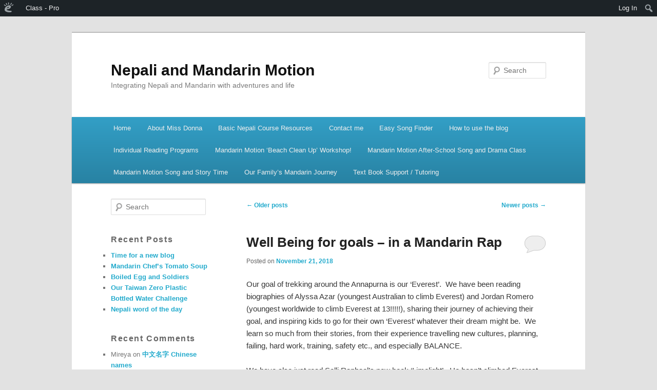

--- FILE ---
content_type: text/html; charset=UTF-8
request_url: https://missdonnamandarin.edublogs.org/page/2/
body_size: 49499
content:
<!DOCTYPE html>
<!--[if IE 6]>
<html id="ie6" lang="en-US" xmlns:fb="http://www.facebook.com/2008/fbml" xmlns:addthis="http://www.addthis.com/help/api-spec" >
<![endif]-->
<!--[if IE 7]>
<html id="ie7" lang="en-US" xmlns:fb="http://www.facebook.com/2008/fbml" xmlns:addthis="http://www.addthis.com/help/api-spec" >
<![endif]-->
<!--[if IE 8]>
<html id="ie8" lang="en-US" xmlns:fb="http://www.facebook.com/2008/fbml" xmlns:addthis="http://www.addthis.com/help/api-spec" >
<![endif]-->
<!--[if !(IE 6) | !(IE 7) | !(IE 8)  ]><!-->
<html lang="en-US" xmlns:fb="http://www.facebook.com/2008/fbml" xmlns:addthis="http://www.addthis.com/help/api-spec" >
<!--<![endif]-->
<head>
<meta charset="UTF-8" />
<meta name="viewport" content="width=device-width" />
<title>Nepali and Mandarin Motion | Integrating Nepali and Mandarin with adventures and life  | Page 2</title>
<link rel="profile" href="http://gmpg.org/xfn/11" />
<link rel="stylesheet" type="text/css" media="all" href="https://missdonnamandarin.edublogs.org/wp-content/themes/edublogs_2011/style.css?20170118" />
<link rel="pingback" href="https://missdonnamandarin.edublogs.org/xmlrpc.php" />
<!--[if lt IE 9]>
<script src="https://missdonnamandarin.edublogs.org/wp-content/themes/edublogs_2011/js/html5.js" type="text/javascript"></script>
<![endif]-->
<meta name='robots' content='max-image-preview:large' />
<link rel='dns-prefetch' href='//missdonnamandarin.edublogs.org' />
<link rel="alternate" type="application/rss+xml" title="Nepali and Mandarin Motion &raquo; Feed" href="https://missdonnamandarin.edublogs.org/feed/" />
<link rel="alternate" type="application/rss+xml" title="Nepali and Mandarin Motion &raquo; Comments Feed" href="https://missdonnamandarin.edublogs.org/comments/feed/" />
<style id='wp-img-auto-sizes-contain-inline-css' type='text/css'>
img:is([sizes=auto i],[sizes^="auto," i]){contain-intrinsic-size:3000px 1500px}
/*# sourceURL=wp-img-auto-sizes-contain-inline-css */
</style>
<link rel='stylesheet' id='dashicons-css' href='https://missdonnamandarin.edublogs.org/wp-includes/css/dashicons.min.css?ver=6.9' type='text/css' media='all' />
<link rel='stylesheet' id='admin-bar-css' href='https://missdonnamandarin.edublogs.org/wp-includes/css/admin-bar.min.css?ver=6.9' type='text/css' media='all' />
<style id='admin-bar-inline-css' type='text/css'>

		@media screen { html { margin-top: 32px !important; } }
		@media screen and ( max-width: 782px ) { html { margin-top: 46px !important; } }
	
@media print { #wpadminbar { display:none; } }
/*# sourceURL=admin-bar-inline-css */
</style>
<style id='wp-emoji-styles-inline-css' type='text/css'>

	img.wp-smiley, img.emoji {
		display: inline !important;
		border: none !important;
		box-shadow: none !important;
		height: 1em !important;
		width: 1em !important;
		margin: 0 0.07em !important;
		vertical-align: -0.1em !important;
		background: none !important;
		padding: 0 !important;
	}
/*# sourceURL=wp-emoji-styles-inline-css */
</style>
<style id='wp-block-library-inline-css' type='text/css'>
:root{--wp-block-synced-color:#7a00df;--wp-block-synced-color--rgb:122,0,223;--wp-bound-block-color:var(--wp-block-synced-color);--wp-editor-canvas-background:#ddd;--wp-admin-theme-color:#007cba;--wp-admin-theme-color--rgb:0,124,186;--wp-admin-theme-color-darker-10:#006ba1;--wp-admin-theme-color-darker-10--rgb:0,107,160.5;--wp-admin-theme-color-darker-20:#005a87;--wp-admin-theme-color-darker-20--rgb:0,90,135;--wp-admin-border-width-focus:2px}@media (min-resolution:192dpi){:root{--wp-admin-border-width-focus:1.5px}}.wp-element-button{cursor:pointer}:root .has-very-light-gray-background-color{background-color:#eee}:root .has-very-dark-gray-background-color{background-color:#313131}:root .has-very-light-gray-color{color:#eee}:root .has-very-dark-gray-color{color:#313131}:root .has-vivid-green-cyan-to-vivid-cyan-blue-gradient-background{background:linear-gradient(135deg,#00d084,#0693e3)}:root .has-purple-crush-gradient-background{background:linear-gradient(135deg,#34e2e4,#4721fb 50%,#ab1dfe)}:root .has-hazy-dawn-gradient-background{background:linear-gradient(135deg,#faaca8,#dad0ec)}:root .has-subdued-olive-gradient-background{background:linear-gradient(135deg,#fafae1,#67a671)}:root .has-atomic-cream-gradient-background{background:linear-gradient(135deg,#fdd79a,#004a59)}:root .has-nightshade-gradient-background{background:linear-gradient(135deg,#330968,#31cdcf)}:root .has-midnight-gradient-background{background:linear-gradient(135deg,#020381,#2874fc)}:root{--wp--preset--font-size--normal:16px;--wp--preset--font-size--huge:42px}.has-regular-font-size{font-size:1em}.has-larger-font-size{font-size:2.625em}.has-normal-font-size{font-size:var(--wp--preset--font-size--normal)}.has-huge-font-size{font-size:var(--wp--preset--font-size--huge)}.has-text-align-center{text-align:center}.has-text-align-left{text-align:left}.has-text-align-right{text-align:right}.has-fit-text{white-space:nowrap!important}#end-resizable-editor-section{display:none}.aligncenter{clear:both}.items-justified-left{justify-content:flex-start}.items-justified-center{justify-content:center}.items-justified-right{justify-content:flex-end}.items-justified-space-between{justify-content:space-between}.screen-reader-text{border:0;clip-path:inset(50%);height:1px;margin:-1px;overflow:hidden;padding:0;position:absolute;width:1px;word-wrap:normal!important}.screen-reader-text:focus{background-color:#ddd;clip-path:none;color:#444;display:block;font-size:1em;height:auto;left:5px;line-height:normal;padding:15px 23px 14px;text-decoration:none;top:5px;width:auto;z-index:100000}html :where(.has-border-color){border-style:solid}html :where([style*=border-top-color]){border-top-style:solid}html :where([style*=border-right-color]){border-right-style:solid}html :where([style*=border-bottom-color]){border-bottom-style:solid}html :where([style*=border-left-color]){border-left-style:solid}html :where([style*=border-width]){border-style:solid}html :where([style*=border-top-width]){border-top-style:solid}html :where([style*=border-right-width]){border-right-style:solid}html :where([style*=border-bottom-width]){border-bottom-style:solid}html :where([style*=border-left-width]){border-left-style:solid}html :where(img[class*=wp-image-]){height:auto;max-width:100%}:where(figure){margin:0 0 1em}html :where(.is-position-sticky){--wp-admin--admin-bar--position-offset:var(--wp-admin--admin-bar--height,0px)}@media screen and (max-width:600px){html :where(.is-position-sticky){--wp-admin--admin-bar--position-offset:0px}}

/*# sourceURL=wp-block-library-inline-css */
</style><style id='global-styles-inline-css' type='text/css'>
:root{--wp--preset--aspect-ratio--square: 1;--wp--preset--aspect-ratio--4-3: 4/3;--wp--preset--aspect-ratio--3-4: 3/4;--wp--preset--aspect-ratio--3-2: 3/2;--wp--preset--aspect-ratio--2-3: 2/3;--wp--preset--aspect-ratio--16-9: 16/9;--wp--preset--aspect-ratio--9-16: 9/16;--wp--preset--color--black: #000000;--wp--preset--color--cyan-bluish-gray: #abb8c3;--wp--preset--color--white: #ffffff;--wp--preset--color--pale-pink: #f78da7;--wp--preset--color--vivid-red: #cf2e2e;--wp--preset--color--luminous-vivid-orange: #ff6900;--wp--preset--color--luminous-vivid-amber: #fcb900;--wp--preset--color--light-green-cyan: #7bdcb5;--wp--preset--color--vivid-green-cyan: #00d084;--wp--preset--color--pale-cyan-blue: #8ed1fc;--wp--preset--color--vivid-cyan-blue: #0693e3;--wp--preset--color--vivid-purple: #9b51e0;--wp--preset--gradient--vivid-cyan-blue-to-vivid-purple: linear-gradient(135deg,rgb(6,147,227) 0%,rgb(155,81,224) 100%);--wp--preset--gradient--light-green-cyan-to-vivid-green-cyan: linear-gradient(135deg,rgb(122,220,180) 0%,rgb(0,208,130) 100%);--wp--preset--gradient--luminous-vivid-amber-to-luminous-vivid-orange: linear-gradient(135deg,rgb(252,185,0) 0%,rgb(255,105,0) 100%);--wp--preset--gradient--luminous-vivid-orange-to-vivid-red: linear-gradient(135deg,rgb(255,105,0) 0%,rgb(207,46,46) 100%);--wp--preset--gradient--very-light-gray-to-cyan-bluish-gray: linear-gradient(135deg,rgb(238,238,238) 0%,rgb(169,184,195) 100%);--wp--preset--gradient--cool-to-warm-spectrum: linear-gradient(135deg,rgb(74,234,220) 0%,rgb(151,120,209) 20%,rgb(207,42,186) 40%,rgb(238,44,130) 60%,rgb(251,105,98) 80%,rgb(254,248,76) 100%);--wp--preset--gradient--blush-light-purple: linear-gradient(135deg,rgb(255,206,236) 0%,rgb(152,150,240) 100%);--wp--preset--gradient--blush-bordeaux: linear-gradient(135deg,rgb(254,205,165) 0%,rgb(254,45,45) 50%,rgb(107,0,62) 100%);--wp--preset--gradient--luminous-dusk: linear-gradient(135deg,rgb(255,203,112) 0%,rgb(199,81,192) 50%,rgb(65,88,208) 100%);--wp--preset--gradient--pale-ocean: linear-gradient(135deg,rgb(255,245,203) 0%,rgb(182,227,212) 50%,rgb(51,167,181) 100%);--wp--preset--gradient--electric-grass: linear-gradient(135deg,rgb(202,248,128) 0%,rgb(113,206,126) 100%);--wp--preset--gradient--midnight: linear-gradient(135deg,rgb(2,3,129) 0%,rgb(40,116,252) 100%);--wp--preset--font-size--small: 13px;--wp--preset--font-size--medium: 20px;--wp--preset--font-size--large: 36px;--wp--preset--font-size--x-large: 42px;--wp--preset--spacing--20: 0.44rem;--wp--preset--spacing--30: 0.67rem;--wp--preset--spacing--40: 1rem;--wp--preset--spacing--50: 1.5rem;--wp--preset--spacing--60: 2.25rem;--wp--preset--spacing--70: 3.38rem;--wp--preset--spacing--80: 5.06rem;--wp--preset--shadow--natural: 6px 6px 9px rgba(0, 0, 0, 0.2);--wp--preset--shadow--deep: 12px 12px 50px rgba(0, 0, 0, 0.4);--wp--preset--shadow--sharp: 6px 6px 0px rgba(0, 0, 0, 0.2);--wp--preset--shadow--outlined: 6px 6px 0px -3px rgb(255, 255, 255), 6px 6px rgb(0, 0, 0);--wp--preset--shadow--crisp: 6px 6px 0px rgb(0, 0, 0);}:where(.is-layout-flex){gap: 0.5em;}:where(.is-layout-grid){gap: 0.5em;}body .is-layout-flex{display: flex;}.is-layout-flex{flex-wrap: wrap;align-items: center;}.is-layout-flex > :is(*, div){margin: 0;}body .is-layout-grid{display: grid;}.is-layout-grid > :is(*, div){margin: 0;}:where(.wp-block-columns.is-layout-flex){gap: 2em;}:where(.wp-block-columns.is-layout-grid){gap: 2em;}:where(.wp-block-post-template.is-layout-flex){gap: 1.25em;}:where(.wp-block-post-template.is-layout-grid){gap: 1.25em;}.has-black-color{color: var(--wp--preset--color--black) !important;}.has-cyan-bluish-gray-color{color: var(--wp--preset--color--cyan-bluish-gray) !important;}.has-white-color{color: var(--wp--preset--color--white) !important;}.has-pale-pink-color{color: var(--wp--preset--color--pale-pink) !important;}.has-vivid-red-color{color: var(--wp--preset--color--vivid-red) !important;}.has-luminous-vivid-orange-color{color: var(--wp--preset--color--luminous-vivid-orange) !important;}.has-luminous-vivid-amber-color{color: var(--wp--preset--color--luminous-vivid-amber) !important;}.has-light-green-cyan-color{color: var(--wp--preset--color--light-green-cyan) !important;}.has-vivid-green-cyan-color{color: var(--wp--preset--color--vivid-green-cyan) !important;}.has-pale-cyan-blue-color{color: var(--wp--preset--color--pale-cyan-blue) !important;}.has-vivid-cyan-blue-color{color: var(--wp--preset--color--vivid-cyan-blue) !important;}.has-vivid-purple-color{color: var(--wp--preset--color--vivid-purple) !important;}.has-black-background-color{background-color: var(--wp--preset--color--black) !important;}.has-cyan-bluish-gray-background-color{background-color: var(--wp--preset--color--cyan-bluish-gray) !important;}.has-white-background-color{background-color: var(--wp--preset--color--white) !important;}.has-pale-pink-background-color{background-color: var(--wp--preset--color--pale-pink) !important;}.has-vivid-red-background-color{background-color: var(--wp--preset--color--vivid-red) !important;}.has-luminous-vivid-orange-background-color{background-color: var(--wp--preset--color--luminous-vivid-orange) !important;}.has-luminous-vivid-amber-background-color{background-color: var(--wp--preset--color--luminous-vivid-amber) !important;}.has-light-green-cyan-background-color{background-color: var(--wp--preset--color--light-green-cyan) !important;}.has-vivid-green-cyan-background-color{background-color: var(--wp--preset--color--vivid-green-cyan) !important;}.has-pale-cyan-blue-background-color{background-color: var(--wp--preset--color--pale-cyan-blue) !important;}.has-vivid-cyan-blue-background-color{background-color: var(--wp--preset--color--vivid-cyan-blue) !important;}.has-vivid-purple-background-color{background-color: var(--wp--preset--color--vivid-purple) !important;}.has-black-border-color{border-color: var(--wp--preset--color--black) !important;}.has-cyan-bluish-gray-border-color{border-color: var(--wp--preset--color--cyan-bluish-gray) !important;}.has-white-border-color{border-color: var(--wp--preset--color--white) !important;}.has-pale-pink-border-color{border-color: var(--wp--preset--color--pale-pink) !important;}.has-vivid-red-border-color{border-color: var(--wp--preset--color--vivid-red) !important;}.has-luminous-vivid-orange-border-color{border-color: var(--wp--preset--color--luminous-vivid-orange) !important;}.has-luminous-vivid-amber-border-color{border-color: var(--wp--preset--color--luminous-vivid-amber) !important;}.has-light-green-cyan-border-color{border-color: var(--wp--preset--color--light-green-cyan) !important;}.has-vivid-green-cyan-border-color{border-color: var(--wp--preset--color--vivid-green-cyan) !important;}.has-pale-cyan-blue-border-color{border-color: var(--wp--preset--color--pale-cyan-blue) !important;}.has-vivid-cyan-blue-border-color{border-color: var(--wp--preset--color--vivid-cyan-blue) !important;}.has-vivid-purple-border-color{border-color: var(--wp--preset--color--vivid-purple) !important;}.has-vivid-cyan-blue-to-vivid-purple-gradient-background{background: var(--wp--preset--gradient--vivid-cyan-blue-to-vivid-purple) !important;}.has-light-green-cyan-to-vivid-green-cyan-gradient-background{background: var(--wp--preset--gradient--light-green-cyan-to-vivid-green-cyan) !important;}.has-luminous-vivid-amber-to-luminous-vivid-orange-gradient-background{background: var(--wp--preset--gradient--luminous-vivid-amber-to-luminous-vivid-orange) !important;}.has-luminous-vivid-orange-to-vivid-red-gradient-background{background: var(--wp--preset--gradient--luminous-vivid-orange-to-vivid-red) !important;}.has-very-light-gray-to-cyan-bluish-gray-gradient-background{background: var(--wp--preset--gradient--very-light-gray-to-cyan-bluish-gray) !important;}.has-cool-to-warm-spectrum-gradient-background{background: var(--wp--preset--gradient--cool-to-warm-spectrum) !important;}.has-blush-light-purple-gradient-background{background: var(--wp--preset--gradient--blush-light-purple) !important;}.has-blush-bordeaux-gradient-background{background: var(--wp--preset--gradient--blush-bordeaux) !important;}.has-luminous-dusk-gradient-background{background: var(--wp--preset--gradient--luminous-dusk) !important;}.has-pale-ocean-gradient-background{background: var(--wp--preset--gradient--pale-ocean) !important;}.has-electric-grass-gradient-background{background: var(--wp--preset--gradient--electric-grass) !important;}.has-midnight-gradient-background{background: var(--wp--preset--gradient--midnight) !important;}.has-small-font-size{font-size: var(--wp--preset--font-size--small) !important;}.has-medium-font-size{font-size: var(--wp--preset--font-size--medium) !important;}.has-large-font-size{font-size: var(--wp--preset--font-size--large) !important;}.has-x-large-font-size{font-size: var(--wp--preset--font-size--x-large) !important;}
/*# sourceURL=global-styles-inline-css */
</style>

<style id='classic-theme-styles-inline-css' type='text/css'>
/*! This file is auto-generated */
.wp-block-button__link{color:#fff;background-color:#32373c;border-radius:9999px;box-shadow:none;text-decoration:none;padding:calc(.667em + 2px) calc(1.333em + 2px);font-size:1.125em}.wp-block-file__button{background:#32373c;color:#fff;text-decoration:none}
/*# sourceURL=/wp-includes/css/classic-themes.min.css */
</style>
<link rel='stylesheet' id='wmd-eduicons-css' href='https://missdonnamandarin.edublogs.org/wp-content/plugins/edublogs-icons/edublogs-icons/style.css?ver=5' type='text/css' media='all' />
<script type="text/javascript" src="https://missdonnamandarin.edublogs.org/wp-includes/js/jquery/jquery.min.js?ver=3.7.1" id="jquery-core-js"></script>
<script type="text/javascript" src="https://missdonnamandarin.edublogs.org/wp-includes/js/jquery/jquery-migrate.min.js?ver=3.4.1" id="jquery-migrate-js"></script>
<link rel="https://api.w.org/" href="https://missdonnamandarin.edublogs.org/wp-json/" /><link rel="EditURI" type="application/rsd+xml" title="RSD" href="https://missdonnamandarin.edublogs.org/xmlrpc.php?rsd" />
<meta name="generator" content="Edublogs 6.9 - https://edublogs.org" />
<style>#wp-admin-bar-abm-login,#wp-admin-bar-ewp34_login,#wp-admin-bar-wdcab_root{display:block!important}@media screen and (max-width:782px){#wp-admin-bar-wdcab_root{padding-right:10px!important}#wp-admin-bar-wdcab_root img{margin-top:10px}#wpadminbar{position:absolute}#wp-admin-bar-ewp34_login{padding:0 8px}}body .wp-video-shortcode video,body video.wp-video-shortcode{margin:0;padding:0;background:0 0;border:none;box-shadow:none;min-width:0;height:auto;min-height:0}#wpadminbar #wp-admin-bar-top-secondary li#wp-admin-bar-pro-site a{padding-top:3px!important;height:29px!important;border-right:1px solid #333!important}#wpadminbar #wp-admin-bar-top-secondary li#wp-admin-bar-pro-site a span{color:#fff;background-image:none!important;vertical-align:top;padding:0 10px 1px!important;text-decoration:none;line-height:23px!important;height:25px!important;margin:0;cursor:pointer;border-width:1px;border-style:solid;-webkit-border-radius:3px;-webkit-appearance:none;border-radius:3px;white-space:nowrap;-webkit-box-sizing:border-box;-moz-box-sizing:border-box;box-sizing:border-box;background:#F0991B;-webkit-box-shadow:inset 0 1px 0 rgba(230,180,120,.5),0 1px 0 rgba(0,0,0,.15);box-shadow:inset 0 1px 0 rgba(230,180,120,.5),0 1px 0 rgba(0,0,0,.15);border-color:#af6701!important}#wpadminbar #wp-admin-bar-top-secondary li#wp-admin-bar-pro-site a span:before{content:"\f132";position:relative;float:left;font:400 20px/1 dashicons;speak:none;padding:4px 0;-webkit-font-smoothing:antialiased;-moz-osx-font-smoothing:grayscale;background-image:none!important;margin-right:6px}#wpadminbar #wp-admin-bar-top-secondary li#wp-admin-bar-pro-site a:hover span{background:#e28914;-webkit-box-shadow:inset 0 1px 0 rgba(230,180,120,.5),0 1px 0 rgba(0,0,0,.15);box-shadow:inset 0 1px 0 rgba(200,150,100,.5),0 1px 0 rgba(0,0,0,.15)}#bbpress-forums li:before{content:""}.screen-reader-text:not(button){clip:rect(1px,1px,1px,1px);position:absolute!important;height:1px;width:1px;overflow:hidden}</style>	<style>
		@media screen and (max-width: 782px) {
			#wpadminbar li#wp-admin-bar-log-in,
			#wpadminbar li#wp-admin-bar-register {
				display: block;
			}

			#wpadminbar li#wp-admin-bar-log-in a,
			#wpadminbar li#wp-admin-bar-register a {
				padding: 0 8px;
			}
		}
	</style>
<style>.addthis_toolbox iframe {margin: 0 !important;}</style>
        <script type="text/javascript">
            var jQueryMigrateHelperHasSentDowngrade = false;

			window.onerror = function( msg, url, line, col, error ) {
				// Break out early, do not processing if a downgrade reqeust was already sent.
				if ( jQueryMigrateHelperHasSentDowngrade ) {
					return true;
                }

				var xhr = new XMLHttpRequest();
				var nonce = 'c58db49ae1';
				var jQueryFunctions = [
					'andSelf',
					'browser',
					'live',
					'boxModel',
					'support.boxModel',
					'size',
					'swap',
					'clean',
					'sub',
                ];
				var match_pattern = /\)\.(.+?) is not a function/;
                var erroredFunction = msg.match( match_pattern );

                // If there was no matching functions, do not try to downgrade.
                if ( null === erroredFunction || typeof erroredFunction !== 'object' || typeof erroredFunction[1] === "undefined" || -1 === jQueryFunctions.indexOf( erroredFunction[1] ) ) {
                    return true;
                }

                // Set that we've now attempted a downgrade request.
                jQueryMigrateHelperHasSentDowngrade = true;

				xhr.open( 'POST', 'https://missdonnamandarin.edublogs.org/wp-admin/admin-ajax.php' );
				xhr.setRequestHeader( 'Content-Type', 'application/x-www-form-urlencoded' );
				xhr.onload = function () {
					var response,
                        reload = false;

					if ( 200 === xhr.status ) {
                        try {
                        	response = JSON.parse( xhr.response );

                        	reload = response.data.reload;
                        } catch ( e ) {
                        	reload = false;
                        }
                    }

					// Automatically reload the page if a deprecation caused an automatic downgrade, ensure visitors get the best possible experience.
					if ( reload ) {
						location.reload();
                    }
				};

				xhr.send( encodeURI( 'action=jquery-migrate-downgrade-version&_wpnonce=' + nonce ) );

				// Suppress error alerts in older browsers
				return true;
			}
        </script>

							<!-- Google Analytics tracking code output by Beehive Analytics Pro -->
						<script async src="https://www.googletagmanager.com/gtag/js?id=G-NYV97JVN4H&l=beehiveDataLayer"></script>
		<script>
						window.beehiveDataLayer = window.beehiveDataLayer || [];
			function gaplusu() {beehiveDataLayer.push(arguments);}
			gaplusu('js', new Date())
						gaplusu('config', 'G-NYV97JVN4H', {
				'anonymize_ip': true,
				'allow_google_signals': false,
			})
					</script>
		<style type="text/css">.recentcomments a{display:inline !important;padding:0 !important;margin:0 !important;}</style><style type="text/css">
/* <![CDATA[ */
img.latex { vertical-align: middle; border: none; }
/* ]]> */
</style>
<style type="text/css" id="custom-background-css">
body.custom-background { background-image: url("https://missdonnamandarin.edublogs.org/files/2014/04/sky-cloud-writing-blackboard-web-2j619te.jpg"); background-position: right top; background-size: auto; background-repeat: repeat; background-attachment: fixed; }
</style>
	</head>

<body class="home blog paged admin-bar no-customize-support custom-background paged-2 wp-theme-edublogs_2011 single-author two-column left-sidebar">
<div id="page" class="hfeed">
	<header id="branding" role="banner">
			<hgroup>
				<h1 id="site-title"><span><a href="https://missdonnamandarin.edublogs.org/" title="Nepali and Mandarin Motion" rel="home">Nepali and Mandarin Motion</a></span></h1>
				<h2 id="site-description">Integrating Nepali and Mandarin with adventures and life </h2>
			</hgroup>

			
								<form method="get" id="searchform" action="https://missdonnamandarin.edublogs.org/">
		<label for="s" class="assistive-text">Search</label>
		<input type="text" class="field" name="s" id="s" placeholder="Search" />
		<input type="submit" class="submit" name="submit" id="searchsubmit" value="Search" />
	</form>
			
			<nav id="access" role="navigation">
				<h3 class="menu-toggle">Menu</h3>
				<h3 class="assistive-text">Main menu</h3>
								<div class="skip-link"><a class="assistive-text" href="#content">Skip to primary content</a></div>
									<div class="skip-link"><a class="assistive-text" href="#secondary">Skip to secondary content</a></div>
												<div class="menu"><ul>
<li ><a href="https://missdonnamandarin.edublogs.org/">Home</a></li><li class="page_item page-item-40"><a href="https://missdonnamandarin.edublogs.org/about-miss-donna/">About Miss Donna</a></li>
<li class="page_item page-item-2426 page_item_has_children"><a href="https://missdonnamandarin.edublogs.org/basic-nepali-course-resources/">Basic Nepali Course Resources</a>
<ul class='children'>
	<li class="page_item page-item-2432"><a href="https://missdonnamandarin.edublogs.org/basic-nepali-course-resources/basic-nepali-course-lesson-1-videos/">Basic Nepali Course &#8211; Lesson 1 Videos</a></li>
</ul>
</li>
<li class="page_item page-item-563"><a href="https://missdonnamandarin.edublogs.org/contact-me/">Contact me</a></li>
<li class="page_item page-item-214"><a href="https://missdonnamandarin.edublogs.org/easy-song-finder/">Easy Song Finder</a></li>
<li class="page_item page-item-3"><a href="https://missdonnamandarin.edublogs.org/about-miss-donnas-mandarin-blog/">How to use the blog</a></li>
<li class="page_item page-item-1012"><a href="https://missdonnamandarin.edublogs.org/individual-reading-programs/">Individual Reading Programs</a></li>
<li class="page_item page-item-1281"><a href="https://missdonnamandarin.edublogs.org/mandarin-motion-beach-clean-up-workshop/">Mandarin Motion &#8216;Beach Clean Up&#8217; Workshop!</a></li>
<li class="page_item page-item-940"><a href="https://missdonnamandarin.edublogs.org/mandarin-motion-after-school-song-and-drama-class/">Mandarin Motion After-School Song and Drama Class</a></li>
<li class="page_item page-item-558"><a href="https://missdonnamandarin.edublogs.org/mandarin-motion-song-and-story-time/">Mandarin Motion Song and Story Time</a></li>
<li class="page_item page-item-169"><a href="https://missdonnamandarin.edublogs.org/our-familys-mandarin-journey/">Our Family&#8217;s Mandarin Journey</a></li>
<li class="page_item page-item-1258"><a href="https://missdonnamandarin.edublogs.org/text-book-support-tutoring/">Text Book Support / Tutoring</a></li>
</ul></div>
			</nav><!-- #access -->

	</header><!-- #branding -->


	<div id="main">
		<div id="primary">
			<div id="content" role="main">

			
						<nav id="nav-above">
			<h3 class="assistive-text">Post navigation</h3>
			<div class="nav-previous"><a href="https://missdonnamandarin.edublogs.org/page/3/" ><span class="meta-nav">&larr;</span> Older posts</a></div>
			<div class="nav-next"><a href="https://missdonnamandarin.edublogs.org/" >Newer posts <span class="meta-nav">&rarr;</span></a></div>
		</nav><!-- #nav-above -->
	
								
					
	<article id="post-2333" class="post-2333 post type-post status-publish format-standard hentry category-mandarin-learning-toold category-my-familys-mandarin-journey category-nepal-in-motion category-uncategorized">
		<header class="entry-header">
						<h1 class="entry-title"><a href="https://missdonnamandarin.edublogs.org/2018/11/21/well-being-for-goals-in-a-mandarin-rap/" title="Permalink to Well Being for goals &#8211; in a Mandarin Rap" rel="bookmark">Well Being for goals &#8211; in a Mandarin Rap</a></h1>
			
						<div class="entry-meta">
				<span class="sep">Posted on </span><a href="https://missdonnamandarin.edublogs.org/2018/11/21/well-being-for-goals-in-a-mandarin-rap/" title="8:23 am" rel="bookmark"><time class="entry-date" datetime="2018-11-21T08:23:39+00:00" pubdate>November 21, 2018</time></a><span class="by-author"> <span class="sep"> by </span> <span class="author vcard"><a class="url fn n" href="https://missdonnamandarin.edublogs.org/author/missdonna/" title="View all posts by missdonna" rel="author">missdonna</a></span></span>			</div><!-- .entry-meta -->
			
						<div class="comments-link">
				<a href="https://missdonnamandarin.edublogs.org/2018/11/21/well-being-for-goals-in-a-mandarin-rap/#respond"><span class="leave-reply">Reply</span></a>			</div>
					</header><!-- .entry-header -->

				<div class="entry-content">
			<div class="addthis_toolbox addthis_default_style " addthis:url='https://missdonnamandarin.edublogs.org/2018/11/21/well-being-for-goals-in-a-mandarin-rap/' addthis:title='Well Being for goals &#8211; in a Mandarin Rap '  ><a class="addthis_button_facebook_like" fb:like:layout="button_count"></a><a class="addthis_button_tweet"></a><a class="addthis_button_google_plusone" g:plusone:size="medium"></a><a class="addthis_counter addthis_pill_style"></a></div><p>Our goal of trekking around the Annapurna is our &#8216;Everest&#8217;.  We have been reading biographies of Alyssa Azar (youngest Australian to climb Everest) and Jordan Romero (youngest worldwide to climb Everest at 13!!!!!), sharing their journey of achieving their goal, and inspiring kids to go for their own &#8216;Everest&#8217; whatever their dream might be.  We learn so much from their stories, from their experience travelling new cultures, planning, failing, hard work, training, safety etc., and especially BALANCE.</p>
<p>We have also just read Solli Raphael&#8217;s new book &#8216;Limelight&#8217;.  He hasn&#8217;t climbed Everest :-), but at 13 has written a book inspiring kids to follow their dreams too, this time through slam poetry! At 12 he won the Australian Slam Poetry Competition, beating Adults! Here he is performing his winning slam:</p>
<p><iframe src="https://www.youtube.com/embed/B3C-DO9FyEo" width="560" height="315" frameborder="0" allowfullscreen="allowfullscreen"></iframe></p>
<p>His poetry is awesome, he&#8217;s not just good at poetry though, he has a passion to rally all of his generation to help change the world for the better.  He gives good advice, not just about metaphors and similes 🙂 But also about the importance of well being, balance, and BREATHING&#8230;did you hear in the above poem&#8230;Breath In, Breath Out :-). His saxophone playing, his long distance running training, his tennis playing, are not just other interests, they contribute to to his mental and physical health, a balance that makes the ideas, the words, the creativity, the nerves of  &#8216;slamming&#8217; all possible for him.  It is this BALANCE that we are focusing on as we read Solli&#8217;s poetry.</p>
<p>We&#8217;re not all great poets or Everest climbers&#8230;but just as we can achieve our own personal physical goals, playing with and being mindful with words can help us to transform those goals from the words of a &#8216;training plan&#8217; to discovering our goals on a more personal and emotional level, from within.</p>
<p>We are going to try and write our own poems about our journeys, but first we are exploring the genre of SLAM.  Slam is like the RAP of poetry.  So to get us warmed up, we thought we would learn a RAP.  But, as we need to maintain our Mandarin while we learn Nepali, we thought we would learn a RAP in Mandarin 🙂  Our goal to trek around the Annapurna is about having a goal that will keep BALANCE in focus, a goal that we can integrate all our learning areas with a focus on our inner, local and global &#8216;Well being&#8217;.  So we are learning a RAP in Mandarin about having a &#8216;Balanced Lifestyle&#8217;.  Memorising this rap, and making a video to go with it, will help us to talk about the topic of having a balanced lifestyle while we achieve our goals, with friends in China. And of course it integrates LOTE, English, Health, Music, Arts and Technology.  It will help us to share bilingually what we think is important to achieve our goals.</p>
<p>We found the site <a href="https://www.mandarinrappodcast.com/">Mandarin Rap Podcast</a> for learning how to talk about some deeper topics in Chinese through learning Rap! It&#8217;s a great site, check it out!  We found a rap about Lifestyle Balance on the site.</p>
<p>Here is the video of Aurora and Lucas singing the Rap.  They added images to help with meaning, as well as subtitles in Mandarin and English. Lyrics in Chinese characters, pinyin and English translation below.</p>
<p><iframe src="https://www.youtube.com/embed/f6VgDvb1J40" width="560" height="315" frameborder="0" allowfullscreen="allowfullscreen"></iframe></p>
<p>哎呀！我很累。<br />
没有时间休息，没时间休息<br />
平衡生活是重要的<br />
学生的压力特别大，<br />
作业复习堆成山。<br />
每天忙得团团转，<br />
生活节奏并不慢！<br />
很多大人 都希望<br />
收到奖金，也晋升。<br />
一天到晚都工作，<br />
还是没法养活家人。<br />
空闲休闲总是少，<br />
但是平衡生活很重要<br />
让我们大家行动起来！<br />
调整，改变都必要<br />
水果，蔬菜每天吃，<br />
多喝水少喝咖啡<br />
从不走进麦当劳，<br />
戒烟限酒,这很对！<br />
适量运动不忘记，<br />
坚持燃烧卡路里<br />
天天锻炼对身体好<br />
早睡早起不会老。</p>
<p>āiyā wǒhěnlèi<br />
méiyǒu shíjiān xiūxi méi shíjiān xiūxi<br />
pínghéng shēnghuó shì zhòngyàode<br />
xuéshengde yālì tèbié dà<br />
zuòyè fùxí duīchéngshān<br />
měitiān mángdé tuántuánzhuàn<br />
shēnghuó jiézòu bìng búmàn<br />
hěnduō dàrén dōu xīwàng<br />
shōudào jiǎngjīn yě jìnshēng<br />
yītiān dàowǎn dōu gōngzuò<br />
háishi méifǎ yǎnghuó jiārén<br />
kòngxián xiūxián zǒngshì shǎo<br />
dànshì pínghéng shēnghuó hěn<br />
zhòngyào<br />
ràng wǒmen dàjiā xíngdòng qǐlái<br />
tiáozhěng gǎibiàn dōu bìyào<br />
shuǐguǒ shūcài měitiān chī<br />
duō hēshuǐ shǎohē kāfēi<br />
cóngbù zǒujìn màidāngláo<br />
jièyān xiànjiǔ zhè hěnduì<br />
shìliàng yùndòng bú wàngjì<br />
jiānchí ránshāo kǎlùlǐ<br />
tiāntiān duànliàn duì shēntǐ hǎo<br />
zǎoshuì zǎoqǐ búhuì lǎo</p>
<p>Aiya! I’m really tired. No time to rest, no time to rest…<br />
A balanced life is important<br />
Students’ have such a lot of stress<br />
Homework and revision are piling up.<br />
So busy every day that we’re going round in circles.<br />
The pace of life is really fast!<br />
Lots of adults all hope<br />
To get bonuses and promotions<br />
All day, working from dawn till dusk<br />
They have no way to look after their families.<br />
Free time and leisure are always rare<br />
But a balanced life is so important<br />
Let everyone take action<br />
We all need to adjust and make changes<br />
Vegetables, fruit – eat them every day.<br />
Drink more water; drink less coffee<br />
Never set foot in McDonalds<br />
Give up smoking and limit drinking – that’s the way.<br />
Don’t forget to do enough sports<br />
Keep on burning calories<br />
Exercising every day is good for your health<br />
Early to bed, early to rise: you won’t grow old!</p>
<p><strong>Aust Curriculum Links</strong></p>
<p>Media Arts</p>
<p>Yr 7 &#8211; Plan, structure and design media artworks that engage audiences &#8211; selecting footage, editing the footage into a sequence and applying a soundtrack that matches the edited sequence’s pace, rhythm and style</p>
<p>English</p>
<p>Yr 7 Use interaction skills when discussing and presenting ideas and information, selecting <a class="glossary">body language</a>, <a class="glossary">voice</a> qualities and other elements, (for example music and sound) to add interest and meaning</p>
<p>Analyse and explain the ways <a class="glossary">text</a> structures and <a class="glossary">language features</a> shape meaning and vary according to <a class="glossary">audience</a> and purpose</p>
<p>Use a range of software, including <a class="glossary">word</a> processing programs, to <a class="glossary">create</a>, edit and publish texts imaginatively</p>
<p>LOTE Chinese</p>
<p>Yr 5/6 <a class="glossary">Create</a> short bilingual texts on topics of personal interest and on key <a class="glossary">content</a> from other learning areas and provide subtitles or commentary to assist meaning</p>
<p>Yr 7/8 Analyse, compare and present perspectives on topics of interest, identifying the different ways emotions, intentions and ideas are expressed</p>
<p>Health</p>
<p>Yr7/8 reflecting on the physical, social, emotional and spiritual benefits to health and wellbeing of being outdoors and of being active in a natural setting</p>
					</div><!-- .entry-content -->
		
		<footer class="entry-meta">
												<span class="cat-links">
				<span class="entry-utility-prep entry-utility-prep-cat-links">Posted in</span> <a href="https://missdonnamandarin.edublogs.org/category/mandarin-learning-toold/" rel="category tag">Mandarin learning tools</a>, <a href="https://missdonnamandarin.edublogs.org/category/my-familys-mandarin-journey/" rel="category tag">My Family's Mandarin Journey</a>, <a href="https://missdonnamandarin.edublogs.org/category/nepal-in-motion/" rel="category tag">Nepal in Motion</a>, <a href="https://missdonnamandarin.edublogs.org/category/uncategorized/" rel="category tag">Uncategorized</a>			</span>
									
									<span class="sep"> | </span>
						<span class="comments-link"><a href="https://missdonnamandarin.edublogs.org/2018/11/21/well-being-for-goals-in-a-mandarin-rap/#respond"><span class="leave-reply">Leave a reply</span></a></span>
			
					</footer><!-- #entry-meta -->
	</article><!-- #post-2333 -->

				
					
	<article id="post-2330" class="post-2330 post type-post status-publish format-standard hentry category-nepal-in-motion">
		<header class="entry-header">
						<h1 class="entry-title"><a href="https://missdonnamandarin.edublogs.org/2018/11/17/nepal-national-anthem/" title="Permalink to Nepal National Anthem" rel="bookmark">Nepal National Anthem</a></h1>
			
						<div class="entry-meta">
				<span class="sep">Posted on </span><a href="https://missdonnamandarin.edublogs.org/2018/11/17/nepal-national-anthem/" title="8:37 pm" rel="bookmark"><time class="entry-date" datetime="2018-11-17T20:37:38+00:00" pubdate>November 17, 2018</time></a><span class="by-author"> <span class="sep"> by </span> <span class="author vcard"><a class="url fn n" href="https://missdonnamandarin.edublogs.org/author/missdonna/" title="View all posts by missdonna" rel="author">missdonna</a></span></span>			</div><!-- .entry-meta -->
			
						<div class="comments-link">
				<a href="https://missdonnamandarin.edublogs.org/2018/11/17/nepal-national-anthem/#respond"><span class="leave-reply">Reply</span></a>			</div>
					</header><!-- .entry-header -->

				<div class="entry-content">
			<div class="addthis_toolbox addthis_default_style " addthis:url='https://missdonnamandarin.edublogs.org/2018/11/17/nepal-national-anthem/' addthis:title='Nepal National Anthem '  ><a class="addthis_button_facebook_like" fb:like:layout="button_count"></a><a class="addthis_button_tweet"></a><a class="addthis_button_google_plusone" g:plusone:size="medium"></a><a class="addthis_counter addthis_pill_style"></a></div><p>At the Nepal Festival Brisbane this weekend, we heard the Nepal National Anthem for the very first time 🙂</p>
<p><iframe src="https://www.youtube.com/embed/-aEZ5zOR3Ss" width="560" height="315" frameborder="0" allowfullscreen="allowfullscreen"></iframe></p>
<p>So we thought we would find out what they are singing about 🙂 Below are a few videos that will explain, and we have copied the script, transliteration, translation etc below from Wikipedia</p>
<p>Here is a video that has the transliterated lyrics and English translation:</p>
<p><iframe loading="lazy" src="https://www.youtube.com/embed/i7ZvETrH-I4" width="560" height="315" frameborder="0" allowfullscreen="allowfullscreen"></iframe></p>
<p>Here is the Nani and Babu, (this channel is cool for learning Nepali) video version :</p>
<p><iframe loading="lazy" src="https://www.youtube.com/embed/z5sfmMwc4nQ" width="560" height="315" frameborder="0" allowfullscreen="allowfullscreen"></iframe></p>
<table cellpadding="6">
<tbody>
<tr>
<th>Nepali lyrics</th>
<th>Transliteration</th>
<th>Phonetic transcription (<a title="International Phonetic Alphabet" href="https://en.wikipedia.org/wiki/International_Phonetic_Alphabet">IPA</a>)</th>
</tr>
<tr>
<td>
<dl>
<dd>सयौं थुँगा फूलका हामी, एउटै माला नेपाली</dd>
<dd>सार्वभौम भै फैलिएका, मेची-महाकाली।(2)</dd>
</dl>
<dl>
<dd>प्रकृतिका कोटी-कोटी सम्पदाको आंचल</dd>
<dd>वीरहरूका रगतले, स्वतन्त्र र अटल।</dd>
</dl>
<dl>
<dd>ज्ञानभूमि, शान्तिभूमि तराई, पहाड, हिमाल</dd>
<dd>अखण्ड यो प्यारो हाम्रो मातृभूमि नेपाल।</dd>
</dl>
<dl>
<dd>बहुल जाति, भाषा, धर्म, संस्कृति छन् विशाल</dd>
<dd>अग्रगामी राष्ट्र हाम्रो, जय जय नेपाल।</dd>
</dl>
</td>
<td>
<dl>
<dd>Sayaũ thũgā phūlkā hāmī, euṭai mālā nepālī</dd>
<dd>Sārvabhaum bhai phailiekā, Mecī-Mahākālī</dd>
</dl>
<dl>
<dd>Prakṛtikā koṭī-koṭī sampadāko ā̃cala,</dd>
<dd>Vīrharūkā ragatale, svatantra ra aṭala</dd>
</dl>
<dl>
<dd>Jñānabhūmi, śāntibhūmi Tarai, Pahāḍ, Himāla</dd>
<dd>Akhaṇḍa yo pyāro hāmro mātṛbhūmi Nepāla</dd>
</dl>
<dl>
<dd>Bahul jāti, bhāṣā, dharma, sãskṛti chan viśāla</dd>
<dd>Agragāmī rāṣṭra hāmro, jaya jaya Nepāla!</dd>
</dl>
</td>
<td>
<dl>
<dd><span class="IPA" title="Representation in the International Phonetic Alphabet (IPA)">[sʌjʌũ tʰũɡa pʰulka ɦami, euʈʌi mala nepali]</span></dd>
<dd><span class="IPA" title="Representation in the International Phonetic Alphabet (IPA)">[saɾvʌbʱʌum bʱʌi pʰʌilieka, metsi-mʌɦakali]</span></dd>
</dl>
<dl>
<dd><span class="IPA" title="Representation in the International Phonetic Alphabet (IPA)">[pɾʌkr̥itika koʈi-koʈi sʌmpʌdako ãtsʌlʌ]</span></dd>
<dd><span class="IPA" title="Representation in the International Phonetic Alphabet (IPA)">[viɾɦʌɾuka ɾʌɡʌtʌle svʌtʌntɾʌ ɾʌ ʌʈʌlʌ]</span></dd>
</dl>
<dl>
<dd><span class="IPA" title="Representation in the International Phonetic Alphabet (IPA)">[dzɲanʌbʱumi, ʃantibʱumi tʌɾai, pʌɦaɖ, ɦimalʌ]</span></dd>
<dd><span class="IPA" title="Representation in the International Phonetic Alphabet (IPA)">[ʌkʰʌɳɖʌ jo pʲaɾo ɦamɾo matr̥ibʱumi nepalʌ]</span></dd>
</dl>
<dl>
<dd><span class="IPA" title="Representation in the International Phonetic Alphabet (IPA)">[bʌɦul dzati, bʱaʃa, dʱʌɾmʌ, sãskɾiti tsʰʌn viʃalʌ]</span></dd>
<dd><span class="IPA" title="Representation in the International Phonetic Alphabet (IPA)">[ʌɡɾʌɡami ɾaʃʈɾʌ ɦamɾo, dzʌjʌ dzʌjʌ nepalʌ]</span></dd>
</dl>
</td>
</tr>
</tbody>
</table>
<table cellpadding="6">
<tbody>
<tr>
<th>English translation</th>
<th>Singable English translation<sup id="cite_ref-6" class="reference"><a href="https://en.wikipedia.org/wiki/Sayaun_Thunga_Phool_Ka#cite_note-6">[6]</a></sup></th>
</tr>
<tr>
<td>
<dl>
<dd>Woven from hundreds of flowers, we are <a title="Nepal" href="https://en.wikipedia.org/wiki/Nepal">one garland that&#8217;s Nepali</a></dd>
<dd>Spread sovereign from <a class="mw-redirect" title="Mechi" href="https://en.wikipedia.org/wiki/Mechi">Mechi</a> to <a title="Mahakali Zone" href="https://en.wikipedia.org/wiki/Mahakali_Zone">Mahakali</a>.</dd>
</dl>
<dl>
<dd>A shawl of nature&#8217;s wealth unending</dd>
<dd>From the blood of the braves, a nation free and non-moving.</dd>
</dl>
<dl>
<dd>A land of knowledge, of peace, the plains, hills and mountains tall</dd>
<dd>Indivisible, this beloved land of ours, our motherland Nepal.</dd>
</dl>
<dl>
<dd>Of many <a title="Demographics of Nepal" href="https://en.wikipedia.org/wiki/Demographics_of_Nepal">races</a>, languages, <a title="Religion in Nepal" href="https://en.wikipedia.org/wiki/Religion_in_Nepal">religions</a>, and cultures of incredible sprawl</dd>
<dd>This progressive nation of ours, all hail Nepal!</dd>
</dl>
</td>
<td>
<dl>
<dd>Woven from hundred flowers, we are garland Nepali</dd>
<dd>Sovereignly extended from Mechi to Mahakali.</dd>
</dl>
<dl>
<dd>Millions of natural beauties, history like a shawl</dd>
<dd>Bloods of the braves make it free and immotile.</dd>
</dl>
<dl>
<dd>Land of peace, knowledge in the plains, hills and mountains</dd>
<dd>One-piece beloved country, motherland Nepal.</dd>
</dl>
<dl>
<dd>Races, languages, religions, cultures in-credible</dd>
<dd>Progressive nation, I salute Nepal-aa!</dd>
</dl>
</td>
</tr>
</tbody>
</table>
<p>&nbsp;</p>
<p>&nbsp;</p>
					</div><!-- .entry-content -->
		
		<footer class="entry-meta">
												<span class="cat-links">
				<span class="entry-utility-prep entry-utility-prep-cat-links">Posted in</span> <a href="https://missdonnamandarin.edublogs.org/category/nepal-in-motion/" rel="category tag">Nepal in Motion</a>			</span>
									
									<span class="sep"> | </span>
						<span class="comments-link"><a href="https://missdonnamandarin.edublogs.org/2018/11/17/nepal-national-anthem/#respond"><span class="leave-reply">Leave a reply</span></a></span>
			
					</footer><!-- #entry-meta -->
	</article><!-- #post-2330 -->

				
					
	<article id="post-2288" class="post-2288 post type-post status-publish format-standard hentry category-nepal-in-motion category-uncategorized">
		<header class="entry-header">
						<h1 class="entry-title"><a href="https://missdonnamandarin.edublogs.org/2018/11/16/nepali-script/" title="Permalink to Nepali script" rel="bookmark">Nepali script</a></h1>
			
						<div class="entry-meta">
				<span class="sep">Posted on </span><a href="https://missdonnamandarin.edublogs.org/2018/11/16/nepali-script/" title="1:28 am" rel="bookmark"><time class="entry-date" datetime="2018-11-16T01:28:16+00:00" pubdate>November 16, 2018</time></a><span class="by-author"> <span class="sep"> by </span> <span class="author vcard"><a class="url fn n" href="https://missdonnamandarin.edublogs.org/author/missdonna/" title="View all posts by missdonna" rel="author">missdonna</a></span></span>			</div><!-- .entry-meta -->
			
						<div class="comments-link">
				<a href="https://missdonnamandarin.edublogs.org/2018/11/16/nepali-script/#respond"><span class="leave-reply">Reply</span></a>			</div>
					</header><!-- .entry-header -->

				<div class="entry-content">
			<div class="addthis_toolbox addthis_default_style " addthis:url='https://missdonnamandarin.edublogs.org/2018/11/16/nepali-script/' addthis:title='Nepali script '  ><a class="addthis_button_facebook_like" fb:like:layout="button_count"></a><a class="addthis_button_tweet"></a><a class="addthis_button_google_plusone" g:plusone:size="medium"></a><a class="addthis_counter addthis_pill_style"></a></div><p>We have been learning some Nepali words and phrases over the last few weeks, and are now starting to learn the Devanagari script and Nepali Alphabet 🙂 So kids have been making prayer flags, they thought it would be a nice way to paint the symbols on and hang in our classroom for daily practice 🙂</p>
<p><a href="https://missdonnamandarin.edublogs.org/files/2018/11/06B3800C-8A10-4064-810A-2A13E5E4160C-28pzvg3-2dtja4a.jpeg"><img loading="lazy" decoding="async" class="aligncenter size-full wp-image-2295" src="https://missdonnamandarin.edublogs.org/files/2018/11/06B3800C-8A10-4064-810A-2A13E5E4160C-28pzvg3-2dtja4a.jpeg" alt="" width="1920" height="658" srcset="https://missdonnamandarin.edublogs.org/files/2018/11/06B3800C-8A10-4064-810A-2A13E5E4160C-28pzvg3-2dtja4a.jpeg 1920w, https://missdonnamandarin.edublogs.org/files/2018/11/06B3800C-8A10-4064-810A-2A13E5E4160C-28pzvg3-2dtja4a-300x103.jpeg 300w, https://missdonnamandarin.edublogs.org/files/2018/11/06B3800C-8A10-4064-810A-2A13E5E4160C-28pzvg3-2dtja4a-1024x351.jpeg 1024w, https://missdonnamandarin.edublogs.org/files/2018/11/06B3800C-8A10-4064-810A-2A13E5E4160C-28pzvg3-2dtja4a-500x171.jpeg 500w" sizes="auto, (max-width: 1920px) 100vw, 1920px" /></a></p>
<p>This activity is not just about the Nepali Alphabet though, ‘how to do’ the activity and the freedom to get things wrong are what make the activity meaningful.  In a school environment, a teacher may only have 50 mins class time to run such an activity. So the teacher has to have all logistics worked out, everything measured, cut, prepared in piles, resources ready etc.  The kids are given instructions and they just follow.  Stepping back and letting the kids work out the logistics takes time, some may say is a waste of ‘learning’ time, but it’s where all the learning takes place 🙂</p>

		<style type="text/css">
			#gallery-1 {
				margin: auto;
			}
			#gallery-1 .gallery-item {
				float: left;
				margin-top: 10px;
				text-align: center;
				width: 50%;
			}
			#gallery-1 img {
				border: 2px solid #cfcfcf;
			}
			#gallery-1 .gallery-caption {
				margin-left: 0;
			}
			/* see gallery_shortcode() in wp-includes/media.php */
		</style>
		<div id='gallery-1' class='gallery galleryid-2288 gallery-columns-2 gallery-size-large'><dl class='gallery-item'>
			<dt class='gallery-icon landscape'>
				<a href='https://missdonnamandarin.edublogs.org/2018/11/16/nepali-script/423b8db8-e1bf-451e-8bbf-db13efc7fdfc-2ccxwkf/'><img loading="lazy" decoding="async" width="584" height="438" src="https://missdonnamandarin.edublogs.org/files/2018/11/423B8DB8-E1BF-451E-8BBF-DB13EFC7FDFC-2ccxwkf-2i2adkl-1024x768.jpeg" class="attachment-large size-large" alt="" srcset="https://missdonnamandarin.edublogs.org/files/2018/11/423B8DB8-E1BF-451E-8BBF-DB13EFC7FDFC-2ccxwkf-2i2adkl-1024x768.jpeg 1024w, https://missdonnamandarin.edublogs.org/files/2018/11/423B8DB8-E1BF-451E-8BBF-DB13EFC7FDFC-2ccxwkf-2i2adkl-300x225.jpeg 300w, https://missdonnamandarin.edublogs.org/files/2018/11/423B8DB8-E1BF-451E-8BBF-DB13EFC7FDFC-2ccxwkf-2i2adkl-400x300.jpeg 400w, https://missdonnamandarin.edublogs.org/files/2018/11/423B8DB8-E1BF-451E-8BBF-DB13EFC7FDFC-2ccxwkf-2i2adkl.jpeg 1920w" sizes="auto, (max-width: 584px) 100vw, 584px" /></a>
			</dt></dl><dl class='gallery-item'>
			<dt class='gallery-icon portrait'>
				<a href='https://missdonnamandarin.edublogs.org/2018/11/16/nepali-script/6dd2544c-9cb2-45e0-8629-5adb43f3b881-17g89j3/'><img loading="lazy" decoding="async" width="584" height="779" src="https://missdonnamandarin.edublogs.org/files/2018/11/6DD2544C-9CB2-45E0-8629-5ADB43F3B881-17g89j3-2clil40-768x1024.jpeg" class="attachment-large size-large" alt="" srcset="https://missdonnamandarin.edublogs.org/files/2018/11/6DD2544C-9CB2-45E0-8629-5ADB43F3B881-17g89j3-2clil40-768x1024.jpeg 768w, https://missdonnamandarin.edublogs.org/files/2018/11/6DD2544C-9CB2-45E0-8629-5ADB43F3B881-17g89j3-2clil40-225x300.jpeg 225w, https://missdonnamandarin.edublogs.org/files/2018/11/6DD2544C-9CB2-45E0-8629-5ADB43F3B881-17g89j3-2clil40.jpeg 1440w" sizes="auto, (max-width: 584px) 100vw, 584px" /></a>
			</dt></dl><br style="clear: both" /><dl class='gallery-item'>
			<dt class='gallery-icon portrait'>
				<a href='https://missdonnamandarin.edublogs.org/2018/11/16/nepali-script/07a027ee-e03e-4ae4-9332-2b8938157e2b-2loeves/'><img loading="lazy" decoding="async" width="584" height="779" src="https://missdonnamandarin.edublogs.org/files/2018/11/07A027EE-E03E-4AE4-9332-2B8938157E2B-2loeves-tp3qvj-768x1024.jpeg" class="attachment-large size-large" alt="" srcset="https://missdonnamandarin.edublogs.org/files/2018/11/07A027EE-E03E-4AE4-9332-2B8938157E2B-2loeves-tp3qvj-768x1024.jpeg 768w, https://missdonnamandarin.edublogs.org/files/2018/11/07A027EE-E03E-4AE4-9332-2B8938157E2B-2loeves-tp3qvj-225x300.jpeg 225w, https://missdonnamandarin.edublogs.org/files/2018/11/07A027EE-E03E-4AE4-9332-2B8938157E2B-2loeves-tp3qvj.jpeg 1440w" sizes="auto, (max-width: 584px) 100vw, 584px" /></a>
			</dt></dl><dl class='gallery-item'>
			<dt class='gallery-icon portrait'>
				<a href='https://missdonnamandarin.edublogs.org/2018/11/16/nepali-script/678a51ae-5c23-4e11-aaeb-df11ec16131b-1dfptfl/'><img loading="lazy" decoding="async" width="584" height="779" src="https://missdonnamandarin.edublogs.org/files/2018/11/678A51AE-5C23-4E11-AAEB-DF11EC16131B-1dfptfl-16dvpwp-768x1024.jpeg" class="attachment-large size-large" alt="" srcset="https://missdonnamandarin.edublogs.org/files/2018/11/678A51AE-5C23-4E11-AAEB-DF11EC16131B-1dfptfl-16dvpwp-768x1024.jpeg 768w, https://missdonnamandarin.edublogs.org/files/2018/11/678A51AE-5C23-4E11-AAEB-DF11EC16131B-1dfptfl-16dvpwp-225x300.jpeg 225w, https://missdonnamandarin.edublogs.org/files/2018/11/678A51AE-5C23-4E11-AAEB-DF11EC16131B-1dfptfl-16dvpwp.jpeg 1440w" sizes="auto, (max-width: 584px) 100vw, 584px" /></a>
			</dt></dl><br style="clear: both" />
		</div>

<p>We first had to think of a way to make prayer flags. After searching many odd bits of material around the house and estimating cost of buying blank prayer flags, we found an old whitish sheet in the cupboard. Then came a Math problem.  What size should our prayer flags be to ensure we had around 100, enough for Nepali alphabet and some spares for fun wishes.  They measured length and width of sheet, 138 and 110 cm.  Lucas remembered on his maths online he had done something by adding all the lengths and widths together, and maybe that would help him figure out our problem.  He went onto his maths online program and found that would give him the perimeter.  He then looked some more, and recapped the lesson he’d done multiplying length and width, remembering that would give him the area.  He calculated 15,180cm square.   We needed 100 squares, how would we work out the area of each square, though? Lucas shouted &#8216;divide the area by 100!&#8217; I was impressed 🙂  So they worked out each square needed a rounded down area of 150square cm to ensure we got 100 flags. But how long should each flag be???</p>

		<style type="text/css">
			#gallery-2 {
				margin: auto;
			}
			#gallery-2 .gallery-item {
				float: left;
				margin-top: 10px;
				text-align: center;
				width: 33%;
			}
			#gallery-2 img {
				border: 2px solid #cfcfcf;
			}
			#gallery-2 .gallery-caption {
				margin-left: 0;
			}
			/* see gallery_shortcode() in wp-includes/media.php */
		</style>
		<div id='gallery-2' class='gallery galleryid-2288 gallery-columns-3 gallery-size-large'><dl class='gallery-item'>
			<dt class='gallery-icon landscape'>
				<a href='https://missdonnamandarin.edublogs.org/2018/11/16/nepali-script/b6131db2-e020-45e3-b233-7adcba4bdf6e-1jnwfh5/'><img loading="lazy" decoding="async" width="584" height="438" src="https://missdonnamandarin.edublogs.org/files/2018/11/B6131DB2-E020-45E3-B233-7ADCBA4BDF6E-1jnwfh5-1wpyq78-1024x768.jpeg" class="attachment-large size-large" alt="" srcset="https://missdonnamandarin.edublogs.org/files/2018/11/B6131DB2-E020-45E3-B233-7ADCBA4BDF6E-1jnwfh5-1wpyq78-1024x768.jpeg 1024w, https://missdonnamandarin.edublogs.org/files/2018/11/B6131DB2-E020-45E3-B233-7ADCBA4BDF6E-1jnwfh5-1wpyq78-300x225.jpeg 300w, https://missdonnamandarin.edublogs.org/files/2018/11/B6131DB2-E020-45E3-B233-7ADCBA4BDF6E-1jnwfh5-1wpyq78-400x300.jpeg 400w, https://missdonnamandarin.edublogs.org/files/2018/11/B6131DB2-E020-45E3-B233-7ADCBA4BDF6E-1jnwfh5-1wpyq78.jpeg 1920w" sizes="auto, (max-width: 584px) 100vw, 584px" /></a>
			</dt></dl><dl class='gallery-item'>
			<dt class='gallery-icon portrait'>
				<a href='https://missdonnamandarin.edublogs.org/2018/11/16/nepali-script/db67830b-e714-4060-8bda-22f14eebab11-1rtom0h/'><img loading="lazy" decoding="async" width="584" height="779" src="https://missdonnamandarin.edublogs.org/files/2018/11/DB67830B-E714-4060-8BDA-22F14EEBAB11-1rtom0h-2jpt1f2-768x1024.jpeg" class="attachment-large size-large" alt="" srcset="https://missdonnamandarin.edublogs.org/files/2018/11/DB67830B-E714-4060-8BDA-22F14EEBAB11-1rtom0h-2jpt1f2-768x1024.jpeg 768w, https://missdonnamandarin.edublogs.org/files/2018/11/DB67830B-E714-4060-8BDA-22F14EEBAB11-1rtom0h-2jpt1f2-225x300.jpeg 225w, https://missdonnamandarin.edublogs.org/files/2018/11/DB67830B-E714-4060-8BDA-22F14EEBAB11-1rtom0h-2jpt1f2.jpeg 1440w" sizes="auto, (max-width: 584px) 100vw, 584px" /></a>
			</dt></dl><dl class='gallery-item'>
			<dt class='gallery-icon portrait'>
				<a href='https://missdonnamandarin.edublogs.org/2018/11/16/nepali-script/d04878d1-3419-4f06-b823-ab7d12cebbbf-1sf7zsw/'><img loading="lazy" decoding="async" width="584" height="779" src="https://missdonnamandarin.edublogs.org/files/2018/11/D04878D1-3419-4F06-B823-AB7D12CEBBBF-1sf7zsw-1qfqdrw-768x1024.jpeg" class="attachment-large size-large" alt="" srcset="https://missdonnamandarin.edublogs.org/files/2018/11/D04878D1-3419-4F06-B823-AB7D12CEBBBF-1sf7zsw-1qfqdrw-768x1024.jpeg 768w, https://missdonnamandarin.edublogs.org/files/2018/11/D04878D1-3419-4F06-B823-AB7D12CEBBBF-1sf7zsw-1qfqdrw-225x300.jpeg 225w, https://missdonnamandarin.edublogs.org/files/2018/11/D04878D1-3419-4F06-B823-AB7D12CEBBBF-1sf7zsw-1qfqdrw.jpeg 1440w" sizes="auto, (max-width: 584px) 100vw, 584px" /></a>
			</dt></dl><br style="clear: both" /><dl class='gallery-item'>
			<dt class='gallery-icon landscape'>
				<a href='https://missdonnamandarin.edublogs.org/2018/11/16/nepali-script/99055d47-93bb-4b64-be74-f3ceb54840b4-18tnxtd/'><img loading="lazy" decoding="async" width="584" height="438" src="https://missdonnamandarin.edublogs.org/files/2018/11/99055D47-93BB-4B64-BE74-F3CEB54840B4-18tnxtd-12ni0pm-1024x768.jpeg" class="attachment-large size-large" alt="" srcset="https://missdonnamandarin.edublogs.org/files/2018/11/99055D47-93BB-4B64-BE74-F3CEB54840B4-18tnxtd-12ni0pm-1024x768.jpeg 1024w, https://missdonnamandarin.edublogs.org/files/2018/11/99055D47-93BB-4B64-BE74-F3CEB54840B4-18tnxtd-12ni0pm-300x225.jpeg 300w, https://missdonnamandarin.edublogs.org/files/2018/11/99055D47-93BB-4B64-BE74-F3CEB54840B4-18tnxtd-12ni0pm-400x300.jpeg 400w, https://missdonnamandarin.edublogs.org/files/2018/11/99055D47-93BB-4B64-BE74-F3CEB54840B4-18tnxtd-12ni0pm.jpeg 1920w" sizes="auto, (max-width: 584px) 100vw, 584px" /></a>
			</dt></dl><dl class='gallery-item'>
			<dt class='gallery-icon portrait'>
				<a href='https://missdonnamandarin.edublogs.org/2018/11/16/nepali-script/3bb02427-ff44-478e-b97b-fa0c0566cc9d-2bhgqkh/'><img loading="lazy" decoding="async" width="584" height="779" src="https://missdonnamandarin.edublogs.org/files/2018/11/3BB02427-FF44-478E-B97B-FA0C0566CC9D-2bhgqkh-1z28ttk-768x1024.jpeg" class="attachment-large size-large" alt="" srcset="https://missdonnamandarin.edublogs.org/files/2018/11/3BB02427-FF44-478E-B97B-FA0C0566CC9D-2bhgqkh-1z28ttk-768x1024.jpeg 768w, https://missdonnamandarin.edublogs.org/files/2018/11/3BB02427-FF44-478E-B97B-FA0C0566CC9D-2bhgqkh-1z28ttk-225x300.jpeg 225w, https://missdonnamandarin.edublogs.org/files/2018/11/3BB02427-FF44-478E-B97B-FA0C0566CC9D-2bhgqkh-1z28ttk.jpeg 1440w" sizes="auto, (max-width: 584px) 100vw, 584px" /></a>
			</dt></dl><dl class='gallery-item'>
			<dt class='gallery-icon portrait'>
				<a href='https://missdonnamandarin.edublogs.org/2018/11/16/nepali-script/7e5a93ee-bcf0-40d3-a83a-7d3e3ceab32b-qhilta/'><img loading="lazy" decoding="async" width="584" height="779" src="https://missdonnamandarin.edublogs.org/files/2018/11/7E5A93EE-BCF0-40D3-A83A-7D3E3CEAB32B-qhilta-1agakxh-768x1024.jpeg" class="attachment-large size-large" alt="" srcset="https://missdonnamandarin.edublogs.org/files/2018/11/7E5A93EE-BCF0-40D3-A83A-7D3E3CEAB32B-qhilta-1agakxh-768x1024.jpeg 768w, https://missdonnamandarin.edublogs.org/files/2018/11/7E5A93EE-BCF0-40D3-A83A-7D3E3CEAB32B-qhilta-1agakxh-225x300.jpeg 225w, https://missdonnamandarin.edublogs.org/files/2018/11/7E5A93EE-BCF0-40D3-A83A-7D3E3CEAB32B-qhilta-1agakxh.jpeg 1440w" sizes="auto, (max-width: 584px) 100vw, 584px" /></a>
			</dt></dl><br style="clear: both" />
		</div>

<div>They figured they could just guess a length, multiply it and see if it was close to 150.  16 x16? too much. Tried 8&#215;8, too little. 14, too much, and so on.  They decided to make them 12cm long and wide.  When they measured and cut them, they found they had over half the sheet left&#8230;hmmm, calculations must have been wrong.  So they made an extra set of flags at 15cm each, as they thought the others were too small anyway!  Where did they go wrong? All their calculations had been correct, but the initial measuring of the sheet with the tape measure might have been wrong.  Fortunately this mistake left them with surplus flags!  But my controlling this activity for them would have prevented them from making a mistake, one that didn’t really matter in the big scheme of things, but it&#8217;s because the mistake isn&#8217;t really going to hurt them in any way that it is such an important aspect in the process of ‘learning’.</div>
<div></div>
<div>The neighbours joined in making prayer flags with us 🙂</div>
<div></div>
<div>

		<style type="text/css">
			#gallery-3 {
				margin: auto;
			}
			#gallery-3 .gallery-item {
				float: left;
				margin-top: 10px;
				text-align: center;
				width: 50%;
			}
			#gallery-3 img {
				border: 2px solid #cfcfcf;
			}
			#gallery-3 .gallery-caption {
				margin-left: 0;
			}
			/* see gallery_shortcode() in wp-includes/media.php */
		</style>
		<div id='gallery-3' class='gallery galleryid-2288 gallery-columns-2 gallery-size-large'><dl class='gallery-item'>
			<dt class='gallery-icon landscape'>
				<a href='https://missdonnamandarin.edublogs.org/2018/11/16/nepali-script/f9cd92e5-98a5-4aae-9387-547c3306f209-21wj15c/'><img loading="lazy" decoding="async" width="584" height="476" src="https://missdonnamandarin.edublogs.org/files/2018/11/F9CD92E5-98A5-4AAE-9387-547C3306F209-21wj15c-1whkl33-1024x835.jpeg" class="attachment-large size-large" alt="" srcset="https://missdonnamandarin.edublogs.org/files/2018/11/F9CD92E5-98A5-4AAE-9387-547C3306F209-21wj15c-1whkl33-1024x835.jpeg 1024w, https://missdonnamandarin.edublogs.org/files/2018/11/F9CD92E5-98A5-4AAE-9387-547C3306F209-21wj15c-1whkl33-300x245.jpeg 300w, https://missdonnamandarin.edublogs.org/files/2018/11/F9CD92E5-98A5-4AAE-9387-547C3306F209-21wj15c-1whkl33-368x300.jpeg 368w, https://missdonnamandarin.edublogs.org/files/2018/11/F9CD92E5-98A5-4AAE-9387-547C3306F209-21wj15c-1whkl33.jpeg 1920w" sizes="auto, (max-width: 584px) 100vw, 584px" /></a>
			</dt></dl><dl class='gallery-item'>
			<dt class='gallery-icon landscape'>
				<a href='https://missdonnamandarin.edublogs.org/2018/11/16/nepali-script/2b3819bb-9277-4432-926e-1184c6efa028-25w2cby/'><img loading="lazy" decoding="async" width="584" height="528" src="https://missdonnamandarin.edublogs.org/files/2018/11/2B3819BB-9277-4432-926E-1184C6EFA028-25w2cby-1h3tlhg-1024x926.jpeg" class="attachment-large size-large" alt="" srcset="https://missdonnamandarin.edublogs.org/files/2018/11/2B3819BB-9277-4432-926E-1184C6EFA028-25w2cby-1h3tlhg-1024x926.jpeg 1024w, https://missdonnamandarin.edublogs.org/files/2018/11/2B3819BB-9277-4432-926E-1184C6EFA028-25w2cby-1h3tlhg-300x271.jpeg 300w, https://missdonnamandarin.edublogs.org/files/2018/11/2B3819BB-9277-4432-926E-1184C6EFA028-25w2cby-1h3tlhg-332x300.jpeg 332w, https://missdonnamandarin.edublogs.org/files/2018/11/2B3819BB-9277-4432-926E-1184C6EFA028-25w2cby-1h3tlhg.jpeg 1865w" sizes="auto, (max-width: 584px) 100vw, 584px" /></a>
			</dt></dl><br style="clear: both" />
		</div>

</div>
<div> Next was to work out how to dye the flags.  They noticed that our prayer flags we have hanging on our deck, are white, blue, red, yellow and green.  We looked at material dyes online, average price $10 each, we would need 4, too dear for our little project.  Aurora researched into natural dyes, we bake using &#8216;foods&#8217; for natural colours, so she found videos of using natural ways to dye materials. But we worked out once we had bought the foods for all the colours, would be too expensive and time consuming&#8230;red cabbage so expensive, then boiling for 2 hours&#8230;didn’t sound practical.  Then Aurora suggested food colouring, which we never buy but figured the cheapest solution for the small quantity of material we needed to dye..we got each colour for $1.14 each 🙂 This took a couple hours of research and chatting to get to this decision&#8230;but lots of reading and reasoning to get there.</div>
<div></div>
<div>

		<style type="text/css">
			#gallery-4 {
				margin: auto;
			}
			#gallery-4 .gallery-item {
				float: left;
				margin-top: 10px;
				text-align: center;
				width: 50%;
			}
			#gallery-4 img {
				border: 2px solid #cfcfcf;
			}
			#gallery-4 .gallery-caption {
				margin-left: 0;
			}
			/* see gallery_shortcode() in wp-includes/media.php */
		</style>
		<div id='gallery-4' class='gallery galleryid-2288 gallery-columns-2 gallery-size-large'><dl class='gallery-item'>
			<dt class='gallery-icon portrait'>
				<a href='https://missdonnamandarin.edublogs.org/2018/11/16/nepali-script/c63c633a-9dae-4b7d-9a0a-c278cfcb9864-sf20kp/'><img loading="lazy" decoding="async" width="584" height="637" src="https://missdonnamandarin.edublogs.org/files/2018/11/C63C633A-9DAE-4B7D-9A0A-C278CFCB9864-sf20kp-2gxj8cx-939x1024.jpeg" class="attachment-large size-large" alt="" srcset="https://missdonnamandarin.edublogs.org/files/2018/11/C63C633A-9DAE-4B7D-9A0A-C278CFCB9864-sf20kp-2gxj8cx-939x1024.jpeg 939w, https://missdonnamandarin.edublogs.org/files/2018/11/C63C633A-9DAE-4B7D-9A0A-C278CFCB9864-sf20kp-2gxj8cx-275x300.jpeg 275w, https://missdonnamandarin.edublogs.org/files/2018/11/C63C633A-9DAE-4B7D-9A0A-C278CFCB9864-sf20kp-2gxj8cx.jpeg 1471w" sizes="auto, (max-width: 584px) 100vw, 584px" /></a>
			</dt></dl><dl class='gallery-item'>
			<dt class='gallery-icon portrait'>
				<a href='https://missdonnamandarin.edublogs.org/2018/11/16/nepali-script/8d7a147d-517a-4df9-9c7b-89484eead601-ymx2d5/'><img loading="lazy" decoding="async" width="584" height="629" src="https://missdonnamandarin.edublogs.org/files/2018/11/8D7A147D-517A-4DF9-9C7B-89484EEAD601-ymx2d5-1yeaor9-950x1024.jpeg" class="attachment-large size-large" alt="" srcset="https://missdonnamandarin.edublogs.org/files/2018/11/8D7A147D-517A-4DF9-9C7B-89484EEAD601-ymx2d5-1yeaor9-950x1024.jpeg 950w, https://missdonnamandarin.edublogs.org/files/2018/11/8D7A147D-517A-4DF9-9C7B-89484EEAD601-ymx2d5-1yeaor9-278x300.jpeg 278w, https://missdonnamandarin.edublogs.org/files/2018/11/8D7A147D-517A-4DF9-9C7B-89484EEAD601-ymx2d5-1yeaor9.jpeg 1781w" sizes="auto, (max-width: 584px) 100vw, 584px" /></a>
			</dt></dl><br style="clear: both" /><dl class='gallery-item'>
			<dt class='gallery-icon portrait'>
				<a href='https://missdonnamandarin.edublogs.org/2018/11/16/nepali-script/34b94075-eb43-4d14-a2a6-63686a00edff-1ikmgm0/'><img loading="lazy" decoding="async" width="584" height="972" src="https://missdonnamandarin.edublogs.org/files/2018/11/34B94075-EB43-4D14-A2A6-63686A00EDFF-1ikmgm0-rk3pu8-615x1024.jpeg" class="attachment-large size-large" alt="" srcset="https://missdonnamandarin.edublogs.org/files/2018/11/34B94075-EB43-4D14-A2A6-63686A00EDFF-1ikmgm0-rk3pu8-615x1024.jpeg 615w, https://missdonnamandarin.edublogs.org/files/2018/11/34B94075-EB43-4D14-A2A6-63686A00EDFF-1ikmgm0-rk3pu8-180x300.jpeg 180w, https://missdonnamandarin.edublogs.org/files/2018/11/34B94075-EB43-4D14-A2A6-63686A00EDFF-1ikmgm0-rk3pu8.jpeg 1153w" sizes="auto, (max-width: 584px) 100vw, 584px" /></a>
			</dt></dl><dl class='gallery-item'>
			<dt class='gallery-icon portrait'>
				<a href='https://missdonnamandarin.edublogs.org/2018/11/16/nepali-script/5797194d-c23e-4a8b-af77-5e0dacf1f427-1qgqihp/'><img loading="lazy" decoding="async" width="584" height="779" src="https://missdonnamandarin.edublogs.org/files/2018/11/5797194D-C23E-4A8B-AF77-5E0DACF1F427-1qgqihp-wpbmzg-768x1024.jpeg" class="attachment-large size-large" alt="" srcset="https://missdonnamandarin.edublogs.org/files/2018/11/5797194D-C23E-4A8B-AF77-5E0DACF1F427-1qgqihp-wpbmzg-768x1024.jpeg 768w, https://missdonnamandarin.edublogs.org/files/2018/11/5797194D-C23E-4A8B-AF77-5E0DACF1F427-1qgqihp-wpbmzg-225x300.jpeg 225w, https://missdonnamandarin.edublogs.org/files/2018/11/5797194D-C23E-4A8B-AF77-5E0DACF1F427-1qgqihp-wpbmzg.jpeg 1440w" sizes="auto, (max-width: 584px) 100vw, 584px" /></a>
			</dt></dl><br style="clear: both" />
		</div>

</div>
<div>Once dried we could paint the Nepali Alphabet on them.  Here’s Lucas using a video he found for painting the vowel symbols.  The lady had made the video for teaching the Nepali Alphabet to kids, so we could learn the sounds as we painted.</div>
<div></div>
<div><iframe loading="lazy" src="https://www.youtube.com/embed/v86HC9EJ6Dk?rel=0" width="560" height="315" frameborder="0" allowfullscreen="allowfullscreen"></iframe></div>
<p>Here is the full video we used :</p>
<p><iframe loading="lazy" src="https://www.youtube.com/embed/niLsOgPO0j8" width="560" height="315" frameborder="0" allowfullscreen="allowfullscreen"></iframe></p>
<p>As well as using the &#8216;concept&#8217; of the prayer flag as a beautiful way to decorate our classroom and learn the Nepali alphabet, we also thought we would paint some with our personal hopes and wishes for our world, to blow into the wind.  Aurora painted symbols to spread her wishes of love, balance, strength, nature and peace.</p>

		<style type="text/css">
			#gallery-5 {
				margin: auto;
			}
			#gallery-5 .gallery-item {
				float: left;
				margin-top: 10px;
				text-align: center;
				width: 50%;
			}
			#gallery-5 img {
				border: 2px solid #cfcfcf;
			}
			#gallery-5 .gallery-caption {
				margin-left: 0;
			}
			/* see gallery_shortcode() in wp-includes/media.php */
		</style>
		<div id='gallery-5' class='gallery galleryid-2288 gallery-columns-2 gallery-size-full'><dl class='gallery-item'>
			<dt class='gallery-icon landscape'>
				<a href='https://missdonnamandarin.edublogs.org/2018/11/16/nepali-script/3d84c2ab-c141-4c57-906b-4b988abea923-2ht123y/'><img loading="lazy" decoding="async" width="1920" height="1440" src="https://missdonnamandarin.edublogs.org/files/2018/11/3D84C2AB-C141-4C57-906B-4B988ABEA923-2ht123y-2epku5c.jpeg" class="attachment-full size-full" alt="" srcset="https://missdonnamandarin.edublogs.org/files/2018/11/3D84C2AB-C141-4C57-906B-4B988ABEA923-2ht123y-2epku5c.jpeg 1920w, https://missdonnamandarin.edublogs.org/files/2018/11/3D84C2AB-C141-4C57-906B-4B988ABEA923-2ht123y-2epku5c-300x225.jpeg 300w, https://missdonnamandarin.edublogs.org/files/2018/11/3D84C2AB-C141-4C57-906B-4B988ABEA923-2ht123y-2epku5c-1024x768.jpeg 1024w, https://missdonnamandarin.edublogs.org/files/2018/11/3D84C2AB-C141-4C57-906B-4B988ABEA923-2ht123y-2epku5c-400x300.jpeg 400w" sizes="auto, (max-width: 1920px) 100vw, 1920px" /></a>
			</dt></dl><dl class='gallery-item'>
			<dt class='gallery-icon landscape'>
				<a href='https://missdonnamandarin.edublogs.org/2018/11/16/nepali-script/18fc2327-769e-4a50-b024-1148a9bf8b58-26ycd8p/'><img loading="lazy" decoding="async" width="1920" height="1440" src="https://missdonnamandarin.edublogs.org/files/2018/11/18FC2327-769E-4A50-B024-1148A9BF8B58-26ycd8p-1eh2lm9.jpeg" class="attachment-full size-full" alt="" srcset="https://missdonnamandarin.edublogs.org/files/2018/11/18FC2327-769E-4A50-B024-1148A9BF8B58-26ycd8p-1eh2lm9.jpeg 1920w, https://missdonnamandarin.edublogs.org/files/2018/11/18FC2327-769E-4A50-B024-1148A9BF8B58-26ycd8p-1eh2lm9-300x225.jpeg 300w, https://missdonnamandarin.edublogs.org/files/2018/11/18FC2327-769E-4A50-B024-1148A9BF8B58-26ycd8p-1eh2lm9-1024x768.jpeg 1024w, https://missdonnamandarin.edublogs.org/files/2018/11/18FC2327-769E-4A50-B024-1148A9BF8B58-26ycd8p-1eh2lm9-400x300.jpeg 400w" sizes="auto, (max-width: 1920px) 100vw, 1920px" /></a>
			</dt></dl><br style="clear: both" />
		</div>

<p><strong>Australian Curriculum Links</strong></p>
<p>Yr 5/6 Visual Art<em> : Explain how visual arts </em><em>conventions</em><em> communicate meaning by comparing artworks from different social, cultural and historical contexts – </em><em>analysing how symbolic meaning or metaphor is constructed in students’ own artworks and artworks of others.</em></p>
<p>Math</p>
<p><em>yr 5 Calculate <a class="glossary">perimeter</a> and <a class="glossary">area</a> of rectangles using familiar metric units</em></p>
<p><em>Use estimation and <a class="glossary">rounding</a> to check the <a class="glossary">reasonableness</a> of answers to calculations</em></p>
<p><em>Solve problems involving multiplication of large numbers by one- or two-digit numbers using efficient mental, written strategies and appropriate digital technologies</em></p>
<p><em>Use efficient mental and written strategies and apply appropriate digital technologies to solve problem</em></p>
<p>yr 5/6 Design Technology</p>
<p><em>Investigate <a class="glossary">characteristics</a> and properties of a range of materials, systems, <a class="glossary">components</a>, tools and <a class="glossary">equipment</a> and evaluate the impact of their use</em></p>
<p><em>Critique needs or opportunities for <a class="glossary">designing</a>, and investigate materials, <a class="glossary">components</a>, tools, <a class="glossary">equipment</a> and processes to achieve intended designed solutions</em></p>
<p><em>Select appropriate materials, <a class="glossary">components</a>, tools, <a class="glossary">equipment</a> and techniques and apply safe procedures to make designed solutions</em></p>
<p>LOTE (Hindi as no Nepali in Aust Curr) : <em>Convey information about aspects of language and culture in formats to suit different audiences and contexts / Creating and comparing their own examples of particular text genres, such as horoscopes, prayers or weather forecasts explaining their choice of particular language or text organisation <span style="display: inline !important; float: none; background-color: #ffff99; color: #000000; font-family: helvetica,Roboto,'Droid Serif',sans-serif,Raleway,Catamaran,'Hind Guntur'; font-size: 14px; font-style: normal; font-variant: normal; font-weight: 100; letter-spacing: normal; orphans: 2; text-align: left; text-decoration: none; text-indent: 0px; text-shadow: none; text-transform: none; -webkit-text-stroke-width: 0px; white-space: normal; word-spacing: 0px;"> </span></em></p>
<p>HASS YR 7 <span style="display: inline !important; float: none; background-color: transparent; color: #000000; font-family: helvetica,Roboto,'Droid Serif',sans-serif,Raleway,Catamaran,'Hind Guntur'; font-size: 14px; font-style: normal; font-variant: normal; font-weight: 100; letter-spacing: normal; orphans: 2; text-align: left; text-decoration: none; text-indent: 0px; text-shadow: none; text-transform: none; -webkit-text-stroke-width: 0px; white-space: normal; word-spacing: 0px;">describing how harmonious relationships with the natural world were reflected in Indian belief systems (for example, Hinduism, Buddhism and Jainism)</span> (this is very limiting as all outcomes are&#8230;but you can work out the connection :-))</p>
<p>&nbsp;</p>
					</div><!-- .entry-content -->
		
		<footer class="entry-meta">
												<span class="cat-links">
				<span class="entry-utility-prep entry-utility-prep-cat-links">Posted in</span> <a href="https://missdonnamandarin.edublogs.org/category/nepal-in-motion/" rel="category tag">Nepal in Motion</a>, <a href="https://missdonnamandarin.edublogs.org/category/uncategorized/" rel="category tag">Uncategorized</a>			</span>
									
									<span class="sep"> | </span>
						<span class="comments-link"><a href="https://missdonnamandarin.edublogs.org/2018/11/16/nepali-script/#respond"><span class="leave-reply">Leave a reply</span></a></span>
			
					</footer><!-- #entry-meta -->
	</article><!-- #post-2288 -->

				
					
	<article id="post-2207" class="post-2207 post type-post status-publish format-standard hentry category-nepal-in-motion category-uncategorized">
		<header class="entry-header">
						<h1 class="entry-title"><a href="https://missdonnamandarin.edublogs.org/2018/11/10/money-for-hiking-gear/" title="Permalink to Money for hiking gear!" rel="bookmark">Money for hiking gear!</a></h1>
			
						<div class="entry-meta">
				<span class="sep">Posted on </span><a href="https://missdonnamandarin.edublogs.org/2018/11/10/money-for-hiking-gear/" title="4:26 am" rel="bookmark"><time class="entry-date" datetime="2018-11-10T04:26:54+00:00" pubdate>November 10, 2018</time></a><span class="by-author"> <span class="sep"> by </span> <span class="author vcard"><a class="url fn n" href="https://missdonnamandarin.edublogs.org/author/missdonna/" title="View all posts by missdonna" rel="author">missdonna</a></span></span>			</div><!-- .entry-meta -->
			
						<div class="comments-link">
				<a href="https://missdonnamandarin.edublogs.org/2018/11/10/money-for-hiking-gear/#respond"><span class="leave-reply">Reply</span></a>			</div>
					</header><!-- .entry-header -->

				<div class="entry-content">
			<div class="addthis_toolbox addthis_default_style " addthis:url='https://missdonnamandarin.edublogs.org/2018/11/10/money-for-hiking-gear/' addthis:title='Money for hiking gear! '  ><a class="addthis_button_facebook_like" fb:like:layout="button_count"></a><a class="addthis_button_tweet"></a><a class="addthis_button_google_plusone" g:plusone:size="medium"></a><a class="addthis_counter addthis_pill_style"></a></div><p>We have been slowly building on our family extended hiking gear over the last couple of years, for doing our hikes round <a href="https://missdonnamandarin.edublogs.org/2017/04/04/%e8%bf%9c%e8%b6%b3%e6%97%a5%e8%ae%b0-remote-hiking-diary/">Wilson’s Prom</a>, <a href="https://missdonnamandarin.edublogs.org/2018/02/05/%e8%99%8e%e8%b7%b3%e5%b3%a1-tiger-leaping-gorge-hike-starting-in-lijiang/">Tiger Leaping Gorge,</a> and <a href="https://missdonnamandarin.edublogs.org/2018/07/05/hinchinbrook-island-5-day-hike-%e4%ba%94%e5%a4%a9%e5%9c%a8%e6%ac%a3%e9%92%a6%e5%b8%83%e9%b2%81%e5%85%8b%e5%b2%9b%e5%be%92%e6%ad%a5%e6%97%85%e8%a1%8c/">Hinchinbrook Island</a>, so we thought we wouldn&#8217;t need much more&#8230;.</p>
<p>We havn&#8217;t done an actual pack list yet for Nepal&#8230;not got to that stage yet&#8230;but while we are doing all our <a href="https://missdonnamandarin.edublogs.org/2018/10/27/reading-about-our-adventure/">reading</a> and information gathering, we are realising that we are going to need a fair amount of &#8216;gear&#8217; that we still don&#8217;t have, or really have the money for&#8230;</p>
<p>I saw on a local group a call out for leaflet and local newspaper droppers needed&#8230;so we got thinking&#8230;we need to train with packs on, we need extra cash for our gear&#8230;and it’s a job we can do safely together, so it seemed a no brainer to give it a go and sign the kids up for their first real job!</p>

		<style type="text/css">
			#gallery-6 {
				margin: auto;
			}
			#gallery-6 .gallery-item {
				float: left;
				margin-top: 10px;
				text-align: center;
				width: 50%;
			}
			#gallery-6 img {
				border: 2px solid #cfcfcf;
			}
			#gallery-6 .gallery-caption {
				margin-left: 0;
			}
			/* see gallery_shortcode() in wp-includes/media.php */
		</style>
		<div id='gallery-6' class='gallery galleryid-2207 gallery-columns-2 gallery-size-large'><dl class='gallery-item'>
			<dt class='gallery-icon portrait'>
				<a href='https://missdonnamandarin.edublogs.org/2018/11/10/money-for-hiking-gear/8124b2aa-feaf-4f29-859a-086ac4a5ddda-rmyszv/'><img loading="lazy" decoding="async" width="584" height="779" src="https://missdonnamandarin.edublogs.org/files/2018/11/8124B2AA-FEAF-4F29-859A-086AC4A5DDDA-rmyszv-1u3m7o0-768x1024.jpeg" class="attachment-large size-large" alt="" srcset="https://missdonnamandarin.edublogs.org/files/2018/11/8124B2AA-FEAF-4F29-859A-086AC4A5DDDA-rmyszv-1u3m7o0-768x1024.jpeg 768w, https://missdonnamandarin.edublogs.org/files/2018/11/8124B2AA-FEAF-4F29-859A-086AC4A5DDDA-rmyszv-1u3m7o0-225x300.jpeg 225w, https://missdonnamandarin.edublogs.org/files/2018/11/8124B2AA-FEAF-4F29-859A-086AC4A5DDDA-rmyszv-1u3m7o0.jpeg 1440w" sizes="auto, (max-width: 584px) 100vw, 584px" /></a>
			</dt></dl><dl class='gallery-item'>
			<dt class='gallery-icon landscape'>
				<a href='https://missdonnamandarin.edublogs.org/2018/11/10/money-for-hiking-gear/7eb4fa65-1b42-4bd8-96d4-f377f8f32564-1bqn86z/'><img loading="lazy" decoding="async" width="584" height="438" src="https://missdonnamandarin.edublogs.org/files/2018/11/7EB4FA65-1B42-4BD8-96D4-F377F8F32564-1bqn86z-2g17q65-1024x768.jpeg" class="attachment-large size-large" alt="" srcset="https://missdonnamandarin.edublogs.org/files/2018/11/7EB4FA65-1B42-4BD8-96D4-F377F8F32564-1bqn86z-2g17q65-1024x768.jpeg 1024w, https://missdonnamandarin.edublogs.org/files/2018/11/7EB4FA65-1B42-4BD8-96D4-F377F8F32564-1bqn86z-2g17q65-300x225.jpeg 300w, https://missdonnamandarin.edublogs.org/files/2018/11/7EB4FA65-1B42-4BD8-96D4-F377F8F32564-1bqn86z-2g17q65-400x300.jpeg 400w, https://missdonnamandarin.edublogs.org/files/2018/11/7EB4FA65-1B42-4BD8-96D4-F377F8F32564-1bqn86z-2g17q65.jpeg 1920w" sizes="auto, (max-width: 584px) 100vw, 584px" /></a>
			</dt></dl><br style="clear: both" />
		</div>

<p>Signing up for this job has given the kids a real sense of responsibility, and a sense that they are contributing financially towards our family goal.  They are serving the community (we had no idea how many people look forward to their catalogues each week and thank us!).  They’ve been able to use the job as a meaningful way to apply their math learning.</p>

		<style type="text/css">
			#gallery-7 {
				margin: auto;
			}
			#gallery-7 .gallery-item {
				float: left;
				margin-top: 10px;
				text-align: center;
				width: 33%;
			}
			#gallery-7 img {
				border: 2px solid #cfcfcf;
			}
			#gallery-7 .gallery-caption {
				margin-left: 0;
			}
			/* see gallery_shortcode() in wp-includes/media.php */
		</style>
		<div id='gallery-7' class='gallery galleryid-2207 gallery-columns-3 gallery-size-large'><dl class='gallery-item'>
			<dt class='gallery-icon portrait'>
				<a href='https://missdonnamandarin.edublogs.org/2018/11/10/money-for-hiking-gear/21c77f8b-7ae9-463b-a912-1b50f6b0ba4e-1a2gjwi/'><img loading="lazy" decoding="async" width="584" height="779" src="https://missdonnamandarin.edublogs.org/files/2018/11/21C77F8B-7AE9-463B-A912-1B50F6B0BA4E-1a2gjwi-w8thmm-768x1024.jpeg" class="attachment-large size-large" alt="" srcset="https://missdonnamandarin.edublogs.org/files/2018/11/21C77F8B-7AE9-463B-A912-1B50F6B0BA4E-1a2gjwi-w8thmm-768x1024.jpeg 768w, https://missdonnamandarin.edublogs.org/files/2018/11/21C77F8B-7AE9-463B-A912-1B50F6B0BA4E-1a2gjwi-w8thmm-225x300.jpeg 225w, https://missdonnamandarin.edublogs.org/files/2018/11/21C77F8B-7AE9-463B-A912-1B50F6B0BA4E-1a2gjwi-w8thmm.jpeg 1440w" sizes="auto, (max-width: 584px) 100vw, 584px" /></a>
			</dt></dl><dl class='gallery-item'>
			<dt class='gallery-icon portrait'>
				<a href='https://missdonnamandarin.edublogs.org/2018/11/10/money-for-hiking-gear/e1ac088d-62d1-4dab-a35d-05be94dbe55e-wi2u5m/'><img loading="lazy" decoding="async" width="584" height="779" src="https://missdonnamandarin.edublogs.org/files/2018/11/E1AC088D-62D1-4DAB-A35D-05BE94DBE55E-wi2u5m-1pomtgv-768x1024.jpeg" class="attachment-large size-large" alt="" srcset="https://missdonnamandarin.edublogs.org/files/2018/11/E1AC088D-62D1-4DAB-A35D-05BE94DBE55E-wi2u5m-1pomtgv-768x1024.jpeg 768w, https://missdonnamandarin.edublogs.org/files/2018/11/E1AC088D-62D1-4DAB-A35D-05BE94DBE55E-wi2u5m-1pomtgv-225x300.jpeg 225w, https://missdonnamandarin.edublogs.org/files/2018/11/E1AC088D-62D1-4DAB-A35D-05BE94DBE55E-wi2u5m-1pomtgv.jpeg 1440w" sizes="auto, (max-width: 584px) 100vw, 584px" /></a>
			</dt></dl><dl class='gallery-item'>
			<dt class='gallery-icon landscape'>
				<a href='https://missdonnamandarin.edublogs.org/2018/11/10/money-for-hiking-gear/31db19a9-586f-4240-a1d6-6c5b85212cc1-2n21rcu/'><img loading="lazy" decoding="async" width="584" height="438" src="https://missdonnamandarin.edublogs.org/files/2018/11/31DB19A9-586F-4240-A1D6-6C5B85212CC1-2n21rcu-2k010l9-1024x768.jpeg" class="attachment-large size-large" alt="" srcset="https://missdonnamandarin.edublogs.org/files/2018/11/31DB19A9-586F-4240-A1D6-6C5B85212CC1-2n21rcu-2k010l9-1024x768.jpeg 1024w, https://missdonnamandarin.edublogs.org/files/2018/11/31DB19A9-586F-4240-A1D6-6C5B85212CC1-2n21rcu-2k010l9-300x225.jpeg 300w, https://missdonnamandarin.edublogs.org/files/2018/11/31DB19A9-586F-4240-A1D6-6C5B85212CC1-2n21rcu-2k010l9-400x300.jpeg 400w, https://missdonnamandarin.edublogs.org/files/2018/11/31DB19A9-586F-4240-A1D6-6C5B85212CC1-2n21rcu-2k010l9.jpeg 1920w" sizes="auto, (max-width: 584px) 100vw, 584px" /></a>
			</dt></dl><br style="clear: both" />
		</div>

<p>Aurora has created a spreadsheet that calculates how much we earn.</p>
<p>The first leaflet pays $20 per 1000.  Every leaflet in the delivery after that pays $10.90 per 1000.  Aurora had to think of how to work out how much we would get paid depending on the amount of leaflets and number of houses in the area we were delivering.  Then create a formula in a spreadsheet, so that we could easily enter the number of leaflets and houses we have each week to calculate our pay, and keep a running total of the weekly earnings.</p>
<p><a href="https://missdonnamandarin.edublogs.org/files/2018/11/11F29855-3805-43F4-A9E9-1DAA59565F56-1fgza5q-z7o2h5.jpeg"><img loading="lazy" decoding="async" class="aligncenter size-large wp-image-2274" src="https://missdonnamandarin.edublogs.org/files/2018/11/11F29855-3805-43F4-A9E9-1DAA59565F56-1fgza5q-z7o2h5-1024x768.jpeg" alt="" width="584" height="438" srcset="https://missdonnamandarin.edublogs.org/files/2018/11/11F29855-3805-43F4-A9E9-1DAA59565F56-1fgza5q-z7o2h5-1024x768.jpeg 1024w, https://missdonnamandarin.edublogs.org/files/2018/11/11F29855-3805-43F4-A9E9-1DAA59565F56-1fgza5q-z7o2h5-300x225.jpeg 300w, https://missdonnamandarin.edublogs.org/files/2018/11/11F29855-3805-43F4-A9E9-1DAA59565F56-1fgza5q-z7o2h5-400x300.jpeg 400w, https://missdonnamandarin.edublogs.org/files/2018/11/11F29855-3805-43F4-A9E9-1DAA59565F56-1fgza5q-z7o2h5.jpeg 1920w" sizes="auto, (max-width: 584px) 100vw, 584px" /></a></p>
<p>Lucas created a wall chart for us to have a visual running total of our earnings each week.</p>

		<style type="text/css">
			#gallery-8 {
				margin: auto;
			}
			#gallery-8 .gallery-item {
				float: left;
				margin-top: 10px;
				text-align: center;
				width: 33%;
			}
			#gallery-8 img {
				border: 2px solid #cfcfcf;
			}
			#gallery-8 .gallery-caption {
				margin-left: 0;
			}
			/* see gallery_shortcode() in wp-includes/media.php */
		</style>
		<div id='gallery-8' class='gallery galleryid-2207 gallery-columns-3 gallery-size-large'><dl class='gallery-item'>
			<dt class='gallery-icon landscape'>
				<a href='https://missdonnamandarin.edublogs.org/2018/11/10/money-for-hiking-gear/2b224dfc-b5a9-43d6-b729-877c0bbfd6c2-zw88ve/'><img loading="lazy" decoding="async" width="584" height="436" src="https://missdonnamandarin.edublogs.org/files/2018/11/2B224DFC-B5A9-43D6-B729-877C0BBFD6C2-zw88ve-165ti09-1024x765.jpeg" class="attachment-large size-large" alt="" srcset="https://missdonnamandarin.edublogs.org/files/2018/11/2B224DFC-B5A9-43D6-B729-877C0BBFD6C2-zw88ve-165ti09-1024x765.jpeg 1024w, https://missdonnamandarin.edublogs.org/files/2018/11/2B224DFC-B5A9-43D6-B729-877C0BBFD6C2-zw88ve-165ti09-300x224.jpeg 300w, https://missdonnamandarin.edublogs.org/files/2018/11/2B224DFC-B5A9-43D6-B729-877C0BBFD6C2-zw88ve-165ti09-402x300.jpeg 402w, https://missdonnamandarin.edublogs.org/files/2018/11/2B224DFC-B5A9-43D6-B729-877C0BBFD6C2-zw88ve-165ti09.jpeg 1920w" sizes="auto, (max-width: 584px) 100vw, 584px" /></a>
			</dt></dl><dl class='gallery-item'>
			<dt class='gallery-icon landscape'>
				<a href='https://missdonnamandarin.edublogs.org/2018/11/10/money-for-hiking-gear/d2565f2a-1ffe-4348-a53a-dbae289860dc-2eduzc4/'><img loading="lazy" decoding="async" width="584" height="436" src="https://missdonnamandarin.edublogs.org/files/2018/11/D2565F2A-1FFE-4348-A53A-DBAE289860DC-2eduzc4-1fcfldo-1024x765.jpeg" class="attachment-large size-large" alt="" srcset="https://missdonnamandarin.edublogs.org/files/2018/11/D2565F2A-1FFE-4348-A53A-DBAE289860DC-2eduzc4-1fcfldo-1024x765.jpeg 1024w, https://missdonnamandarin.edublogs.org/files/2018/11/D2565F2A-1FFE-4348-A53A-DBAE289860DC-2eduzc4-1fcfldo-300x224.jpeg 300w, https://missdonnamandarin.edublogs.org/files/2018/11/D2565F2A-1FFE-4348-A53A-DBAE289860DC-2eduzc4-1fcfldo-402x300.jpeg 402w, https://missdonnamandarin.edublogs.org/files/2018/11/D2565F2A-1FFE-4348-A53A-DBAE289860DC-2eduzc4-1fcfldo.jpeg 1920w" sizes="auto, (max-width: 584px) 100vw, 584px" /></a>
			</dt></dl><dl class='gallery-item'>
			<dt class='gallery-icon portrait'>
				<a href='https://missdonnamandarin.edublogs.org/2018/11/10/money-for-hiking-gear/cd9707fb-9f39-4a8b-9be1-73bf61de15b8-1m89xlb/'><img loading="lazy" decoding="async" width="584" height="779" src="https://missdonnamandarin.edublogs.org/files/2018/11/CD9707FB-9F39-4A8B-9BE1-73BF61DE15B8-1m89xlb-1dmth5q-768x1024.jpeg" class="attachment-large size-large" alt="" srcset="https://missdonnamandarin.edublogs.org/files/2018/11/CD9707FB-9F39-4A8B-9BE1-73BF61DE15B8-1m89xlb-1dmth5q-768x1024.jpeg 768w, https://missdonnamandarin.edublogs.org/files/2018/11/CD9707FB-9F39-4A8B-9BE1-73BF61DE15B8-1m89xlb-1dmth5q-225x300.jpeg 225w, https://missdonnamandarin.edublogs.org/files/2018/11/CD9707FB-9F39-4A8B-9BE1-73BF61DE15B8-1m89xlb-1dmth5q.jpeg 1440w" sizes="auto, (max-width: 584px) 100vw, 584px" /></a>
			</dt></dl><br style="clear: both" />
		</div>

<p>We decided that the kids were doing such a good job, that they could both receive 10% of each weeks earnings towards their own personal savings.  10% will also be going to a charity or organization in Nepal that helps kids somehow. So the next task is to make the spreadsheet visually appealing, plus include the deduction of their 10% and our 10% donation, and a separate weekly total of those. Then there’s working out how we can get things like wind and rain proof hiking pants each, cheaply, with the savings we have 🙂 So much Math!</p>
<p>The job has also opened up discussions about doing a job that does not align with personal values.  We have a &#8216;no junk mail&#8217; sticker on our letter box, and we don&#8217;t consume much other than food, basic hygiene stuff, books, and hiking gear 🙂 We’ve been a bit anti- consumer catalogues!</p>
<p>We’ve talked about how many people would read/ bin the leaflets, is it a waste of energy on the earth to produce them, what does the companies’ involved market research say? Is it an ethical job? What about all the other jobs involved from producing the leaflets, to marketers?  What other jobs contribute to environmental, physical and mental health problems? There were actually lots of regular jobs we could think of!!!</p>
<p>It’s the kids’ first job, we are now part of the process, in order to save up  things we need for our goal.  We live in a world where we have to work to live.  Is it possible to have a job that aligns with all ethical values?  Deep topics, but the kids have plenty of thoughts to contribute to them!</p>
<p><b>Australian Curriculum Outcomes</b></p>
<p>Yr 7 HASS Economics and Business &#8211; Knowledge and Understanding : Investigating the contribution that work can make to an individual (  example, earning an income, contributing to an individual’s self-esteem, contributing to the community, material and non-material living standards and happiness)</p>
<p>From the senior secondary curriculum : calculate weekly or monthly wage from an annual salary, wages from an hourly rate including situations involving overtime and other allowances and earnings based on commission or piecework (ACMGM002)</p>
<p>use a spreadsheet to display examples of the above computations when multiple or repeated computations are required; for example, preparing a wage-sheet displaying the weekly earnings of workers in a fast food store where hours of employment and hourly rates of pay may differ, preparing a budget, or investigating the potential cost of owning and operating a car over a year. (ACMGM009)</p>
<p>Yr 5 Math : Select and apply efficient mental and written strategies and appropriate digital technologies to solve problems involving all four operations with whole numbers</p>
<p>Investigate and calculate <a class="glossary">percentage</a> discounts of 10%, 25% and 50% on sale items, with and without digital technologies</p>
<p>&nbsp;</p>
					</div><!-- .entry-content -->
		
		<footer class="entry-meta">
												<span class="cat-links">
				<span class="entry-utility-prep entry-utility-prep-cat-links">Posted in</span> <a href="https://missdonnamandarin.edublogs.org/category/nepal-in-motion/" rel="category tag">Nepal in Motion</a>, <a href="https://missdonnamandarin.edublogs.org/category/uncategorized/" rel="category tag">Uncategorized</a>			</span>
									
									<span class="sep"> | </span>
						<span class="comments-link"><a href="https://missdonnamandarin.edublogs.org/2018/11/10/money-for-hiking-gear/#respond"><span class="leave-reply">Leave a reply</span></a></span>
			
					</footer><!-- #entry-meta -->
	</article><!-- #post-2207 -->

				
					
	<article id="post-2264" class="post-2264 post type-post status-publish format-standard hentry category-mandarin-learning-toold category-parent-tips category-pre-school category-primary-years category-songs category-uncategorized">
		<header class="entry-header">
						<h1 class="entry-title"><a href="https://missdonnamandarin.edublogs.org/2018/11/08/our-mandarin-hokey-pokey-video/" title="Permalink to Our Mandarin Hokey Pokey video :-)" rel="bookmark">Our Mandarin Hokey Pokey video :-)</a></h1>
			
						<div class="entry-meta">
				<span class="sep">Posted on </span><a href="https://missdonnamandarin.edublogs.org/2018/11/08/our-mandarin-hokey-pokey-video/" title="1:59 am" rel="bookmark"><time class="entry-date" datetime="2018-11-08T01:59:59+00:00" pubdate>November 8, 2018</time></a><span class="by-author"> <span class="sep"> by </span> <span class="author vcard"><a class="url fn n" href="https://missdonnamandarin.edublogs.org/author/missdonna/" title="View all posts by missdonna" rel="author">missdonna</a></span></span>			</div><!-- .entry-meta -->
			
						<div class="comments-link">
				<a href="https://missdonnamandarin.edublogs.org/2018/11/08/our-mandarin-hokey-pokey-video/#respond"><span class="leave-reply">Reply</span></a>			</div>
					</header><!-- .entry-header -->

				<div class="entry-content">
			<div class="addthis_toolbox addthis_default_style " addthis:url='https://missdonnamandarin.edublogs.org/2018/11/08/our-mandarin-hokey-pokey-video/' addthis:title='Our Mandarin Hokey Pokey video :-) '  ><a class="addthis_button_facebook_like" fb:like:layout="button_count"></a><a class="addthis_button_tweet"></a><a class="addthis_button_google_plusone" g:plusone:size="medium"></a><a class="addthis_counter addthis_pill_style"></a></div><p>The Hokey Pokey song in Mandarin is called 唱歌跳舞  (chàng gē tiào wǔ) which is literally  &#8216;sing songs and dance&#8217; in English!</p>
<p>This is just full of grammar learning opportunities, and also gets the kids up and dancing like they are at a party!</p>
<p>It has position/location sentence structure (inside, outside), left and right, and body parts.</p>
<p>But it is the repeated 把 construction that is the winner for me!   The 把 sentence pattern in Chinese is tricky for older students to get their heads around, yet little kids get to hear this sentence pattern in this song, and so many other songs and classroom instructions, so many times that they will never have a problem with understanding the grammar of it when they get older!</p>
<p><a href="https://missdonnamandarin.edublogs.org/files/2014/04/hokeypokey-rr1pm4.jpg"><img loading="lazy" decoding="async" class="alignnone size-medium wp-image-65" src="https://missdonnamandarin.edublogs.org/files/2014/04/hokeypokey-rr1pm4-300x216.jpg" alt="hokeypokey" width="300" height="216" srcset="https://missdonnamandarin.edublogs.org/files/2014/04/hokeypokey-rr1pm4-300x216.jpg 300w, https://missdonnamandarin.edublogs.org/files/2014/04/hokeypokey-rr1pm4-400x288.jpg 400w, https://missdonnamandarin.edublogs.org/files/2014/04/hokeypokey-rr1pm4.jpg 470w" sizes="auto, (max-width: 300px) 100vw, 300px" /></a></p>
<p>Here is a video of us singing the song at our Mandarin Song and Story Time, with the words below.</p>
<p><iframe loading="lazy" src="https://www.youtube.com/embed/OpUY6nJnrFQ" width="560" height="315" frameborder="0" allowfullscreen="allowfullscreen"></iframe></p>
<p>Here are the lyrics:</p>
<p style="text-align: center;">把右手放里面</p>
<p align="center"><span style="font-size: medium;">把右手放外面</span></p>
<p align="center"><span style="font-size: medium;">把右手放里面</span></p>
<p align="center"><span style="font-size: medium;">摇摇你的手<br />
</span></p>
<p align="center"><span style="font-size: medium;">Chorus: 唱歌跳舞， 转个圆圈， 大家笑哈哈 </span></p>
<p align="center"><span style="font-size: medium;"> 把左手放里面</span></p>
<p align="center"><span style="font-size: medium;">把左手放外面</span></p>
<p align="center"><span style="font-size: medium;">把左手放里面</span></p>
<p align="center"><span style="font-size: medium;">摇摇你的手 (Chorus)</span></p>
<p align="center"><span style="font-size: medium;">把右脚放里面</span></p>
<p align="center"><span style="font-size: medium;">把右脚放外面</span></p>
<p align="center"><span style="font-size: medium;">把右脚放里面</span></p>
<p align="center"><span style="font-size: medium;">摇摇你的脚 (Chorus)</span></p>
<p align="center"><span style="font-size: medium;">把左脚放里面</span></p>
<p align="center"><span style="font-size: medium;">把左脚放外面</span></p>
<p align="center"><span style="font-size: medium;">把左脚放里面</span></p>
<p align="center"><span style="font-size: medium;">摇摇你的脚 (Chorus)</span></p>
<p align="center"><span style="font-size: medium;">把自己放里面</span></p>
<p align="center"><span style="font-size: medium;">把自己放外面</span></p>
<p align="center"><span style="font-size: medium;">把自己放里面</span></p>
<p align="center"><span style="font-size: medium;">摇摇你自己 (Chorus)</span></p>
<p align="center"><span style="font-size: medium;"> bǎ yòu shǒu fàng <span style="font-size: small;">lǐ</span> miàn </span></p>
<p align="center"><span style="font-size: medium;">bǎ yòu shǒu fàng wài miàn</span></p>
<p align="center"><span style="font-size: medium;">bǎ yòu shǒu fàng <span style="font-size: small;">lǐ</span> miàn </span></p>
<p align="center"><span style="font-size: medium;">yáo yáo nǐ de shǒu </span></p>
<p align="center"><span style="font-size: medium;"> (Chorus) chàng gē tiào wǔ zhuǎn gè yuán quān </span></p>
<p align="center"><span style="font-size: medium;">dà jiā xiào hā hā </span></p>
<p align="center"><span style="font-size: medium;"> bǎ zuǒ shǒu fàng <span style="font-size: small;">lǐ</span> miàn</span></p>
<p align="center"><span style="font-size: medium;">bǎ zuǒ shǒu fàng wài miàn</span></p>
<p align="center"><span style="font-size: medium;">bǎ zuǒ shǒu fàng lí miàn </span></p>
<p align="center"><span style="font-size: medium;">yáo yáo nǐ de shǒu (Chorus)</span></p>
<p align="center"><span style="font-size: medium;">bǎ yòu jiǎo fang <span style="font-size: small;">lǐ</span> miàn </span></p>
<p align="center"><span style="font-size: medium;">bǎ yòu jiǎo fàng wài miàn</span></p>
<p align="center"><span style="font-size: medium;">bǎ yòu jiǎo fàng <span style="font-size: small;">lǐ</span> miàn </span></p>
<p align="center"><span style="font-size: medium;">yáo yáo nǐ de jiǎo (Chorus)</span></p>
<p align="center"><span style="font-size: medium;">bǎ zuǒ jiǎo fàng <span style="font-size: small;">lǐ</span> miàn </span></p>
<p align="center"><span style="font-size: medium;">bǎ zuǒ jiǎo fàng wài miàn</span></p>
<p align="center"><span style="font-size: medium;">bǎ zuǒ jiǎo fàng <span style="font-size: small;">lǐ</span> miàn </span></p>
<p align="center"><span style="font-size: medium;">yáo yáo nǐ de jiǎo (Chorus)</span></p>
<p align="center"><span style="font-size: medium;">bǎ zì jǐ fàng <span style="font-size: small;">lǐ</span> miàn </span></p>
<p align="center"><span style="font-size: medium;">bǎ zì jǐ fàng wài miàn</span></p>
<p align="center"><span style="font-size: medium;">bǎ zì jǐ fàng <span style="font-size: small;">lǐ</span> miàn </span></p>
<p align="center"><span style="font-size: medium;">yáo yáo nǐ zì jǐ (Chorus)</span></p>
<p>Translation is much the same as English with a few changes: You put your right hand in, you put your right hand out, You put your right hand in, and you shake it all about, sing and dance and you turn around, everybody laugh.  Repeat with left hand, right foot, left foot and whole body, and add your ‘bottom’ (pigu) for a fun one at the end 🙂</p>
<p>This particular translaton was taken from &#8216;Sing and Learn&#8217; by Trio Jan Jeng and Selina <span style="font-size: small;">Yoon.  You can purchase the whole CD on iTunes.</span></p>
					</div><!-- .entry-content -->
		
		<footer class="entry-meta">
												<span class="cat-links">
				<span class="entry-utility-prep entry-utility-prep-cat-links">Posted in</span> <a href="https://missdonnamandarin.edublogs.org/category/mandarin-learning-toold/" rel="category tag">Mandarin learning tools</a>, <a href="https://missdonnamandarin.edublogs.org/category/parent-tips/" rel="category tag">Parent tips</a>, <a href="https://missdonnamandarin.edublogs.org/category/pre-school/" rel="category tag">Pre-School</a>, <a href="https://missdonnamandarin.edublogs.org/category/primary-years/" rel="category tag">Primary Years</a>, <a href="https://missdonnamandarin.edublogs.org/category/songs/" rel="category tag">Songs</a>, <a href="https://missdonnamandarin.edublogs.org/category/uncategorized/" rel="category tag">Uncategorized</a>			</span>
									
									<span class="sep"> | </span>
						<span class="comments-link"><a href="https://missdonnamandarin.edublogs.org/2018/11/08/our-mandarin-hokey-pokey-video/#respond"><span class="leave-reply">Leave a reply</span></a></span>
			
					</footer><!-- #entry-meta -->
	</article><!-- #post-2264 -->

				
					
	<article id="post-2261" class="post-2261 post type-post status-publish format-standard hentry category-general-news category-mandarin-learning-toold category-parent-tips category-pre-school category-primary-years category-songs">
		<header class="entry-header">
						<h1 class="entry-title"><a href="https://missdonnamandarin.edublogs.org/2018/11/07/bu-keyi-song/" title="Permalink to Bù kěyǐ song!" rel="bookmark">Bù kěyǐ song!</a></h1>
			
						<div class="entry-meta">
				<span class="sep">Posted on </span><a href="https://missdonnamandarin.edublogs.org/2018/11/07/bu-keyi-song/" title="6:49 am" rel="bookmark"><time class="entry-date" datetime="2018-11-07T06:49:55+00:00" pubdate>November 7, 2018</time></a><span class="by-author"> <span class="sep"> by </span> <span class="author vcard"><a class="url fn n" href="https://missdonnamandarin.edublogs.org/author/missdonna/" title="View all posts by missdonna" rel="author">missdonna</a></span></span>			</div><!-- .entry-meta -->
			
						<div class="comments-link">
				<a href="https://missdonnamandarin.edublogs.org/2018/11/07/bu-keyi-song/#respond"><span class="leave-reply">Reply</span></a>			</div>
					</header><!-- .entry-header -->

				<div class="entry-content">
			<div class="addthis_toolbox addthis_default_style " addthis:url='https://missdonnamandarin.edublogs.org/2018/11/07/bu-keyi-song/' addthis:title='Bù kěyǐ song! '  ><a class="addthis_button_facebook_like" fb:like:layout="button_count"></a><a class="addthis_button_tweet"></a><a class="addthis_button_google_plusone" g:plusone:size="medium"></a><a class="addthis_counter addthis_pill_style"></a></div><p>This week at our Mandarin Song and Story Time, we read 大卫， 不可以！(Dàwèi , bù kěyǐ!) the Chinese translated version of &#8216;No, David!&#8217; by David Shannon.</p>
<p><a href="https://missdonnamandarin.edublogs.org/files/2018/03/David-book-front-2601272-28hsij6.jpg"><img loading="lazy" decoding="async" class="aligncenter size-large wp-image-1952" src="https://missdonnamandarin.edublogs.org/files/2018/03/David-book-front-2601272-28hsij6-765x1024.jpg" alt="" width="584" height="782" srcset="https://missdonnamandarin.edublogs.org/files/2018/03/David-book-front-2601272-28hsij6-765x1024.jpg 765w, https://missdonnamandarin.edublogs.org/files/2018/03/David-book-front-2601272-28hsij6-224x300.jpg 224w, https://missdonnamandarin.edublogs.org/files/2018/03/David-book-front-2601272-28hsij6.jpg 968w" sizes="auto, (max-width: 584px) 100vw, 584px" /></a></p>
<p>It is a simple book with the &#8216;No!&#8217; and ‘’Don&#8217;t!&#8217; things that adults often say to children. The illustrations are fun and convey all the meaning needed for reading in a second language, will encourage lots of discussion in both English and Chinese, and lots of repetition in the text to reinforce some key Chinese phrases.</p>
<div id="attachment_1950" style="width: 594px" class="wp-caption aligncenter"><a href="https://missdonnamandarin.edublogs.org/files/2018/03/David-book-food-20hzsf8-zqverl.jpg"><img loading="lazy" decoding="async" aria-describedby="caption-attachment-1950" class="size-large wp-image-1950" src="https://missdonnamandarin.edublogs.org/files/2018/03/David-book-food-20hzsf8-zqverl-1024x765.jpg" alt="" width="584" height="436" srcset="https://missdonnamandarin.edublogs.org/files/2018/03/David-book-food-20hzsf8-zqverl-1024x765.jpg 1024w, https://missdonnamandarin.edublogs.org/files/2018/03/David-book-food-20hzsf8-zqverl-300x224.jpg 300w, https://missdonnamandarin.edublogs.org/files/2018/03/David-book-food-20hzsf8-zqverl-402x300.jpg 402w, https://missdonnamandarin.edublogs.org/files/2018/03/David-book-food-20hzsf8-zqverl.jpg 1296w" sizes="auto, (max-width: 584px) 100vw, 584px" /></a><p id="caption-attachment-1950" class="wp-caption-text">不可以玩食物！(bù kě yǐ wán shí wù) &#8216;Don&#8217;t play with your food!&#8217;</p></div>
<p>Chinese doesn&#8217;t really have a word for &#8216;No!&#8217; So instead the translators have used the modal verb &#8216;Can&#8217; to translate &#8216;No&#8217; in this context as &#8216;You can&#8217;t&#8217;. When we say &#8216;can&#8217; in English, it can mean &#8216;you know how&#8217;, or that you &#8216;are able to&#8217; or that you are &#8216;allowed to&#8217;, all depending on the context. In Chinese, there is a different modal verb for each one&#8230;&#8217;会 (huì), 能 (néng), and 可以 (kě yǐ)&#8217;. It is 可以 kě yǐ that is the one used to say that you are permitted or allowed to do something. At pre-school in China, when teachers are telling kids what &#8216;not to do&#8217;, it is this &#8216;不可以!&#8217; (bù kěyǐ!) that is used&#8230;No! Don&#8217;t! For English learners of Chinese, learning how to use these different forms of &#8216;can&#8217; in Chinese can be tricky. So this book is also great for older students of Chinese to reinforce the usage of one of these &#8216;can&#8217; modal verbs. It will only take a couple of readings and some fun discussion of the illustrations to remember that &#8216;不可以!&#8217; is the &#8216;can&#8217; that means &#8216;allowed&#8217; or &#8216;permitted&#8217;.</p>
<div id="attachment_1955" style="width: 594px" class="wp-caption aligncenter"><a href="https://missdonnamandarin.edublogs.org/files/2018/03/david-book-nose-1fylvze-22lfddz.jpg"><img loading="lazy" decoding="async" aria-describedby="caption-attachment-1955" class="wp-image-1955 size-large" src="https://missdonnamandarin.edublogs.org/files/2018/03/david-book-nose-1fylvze-22lfddz-1024x765.jpg" alt="" width="584" height="436" srcset="https://missdonnamandarin.edublogs.org/files/2018/03/david-book-nose-1fylvze-22lfddz-1024x765.jpg 1024w, https://missdonnamandarin.edublogs.org/files/2018/03/david-book-nose-1fylvze-22lfddz-300x224.jpg 300w, https://missdonnamandarin.edublogs.org/files/2018/03/david-book-nose-1fylvze-22lfddz-402x300.jpg 402w, https://missdonnamandarin.edublogs.org/files/2018/03/david-book-nose-1fylvze-22lfddz.jpg 1296w" sizes="auto, (max-width: 584px) 100vw, 584px" /></a><p id="caption-attachment-1955" class="wp-caption-text">不可以挖鼻孔！(bù kěyǐ wā bíkǒng!) &#8216;Don&#8217;t pick your nose!&#8217;</p></div>
<p>Of course the little ones at our story time will pick all this grammar up naturally just by enjoying the story!</p>
<p>Here is a song to practice singing bù kěyǐ!</p>
<p><iframe loading="lazy" src="https://www.youtube.com/embed/2tXu0cqnA4o" width="560" height="315" frameborder="0" allowfullscreen="allowfullscreen"></iframe></p>
<p>可以去吗？不可以！(kěyǐ qù ma? bù kěyǐ!) = Can (I) go? (You) can&#8217;t!<br />
可以买吗？不可以！(kěyǐ mǎi ma? bù kěyǐ!) = Can (I) buy (it)? (You) can&#8217;t!<br />
以吃吗？不可以！(kěyǐ chī ma? bù kěyǐ!) = Can (I) eat (it)? (You) can&#8217;t!<br />
以吗？    不可以！(kěyǐ ma? bù kěyǐ!) = Can (I)&#8230;? (You) can&#8217;t!</p>
<p>可以看吗？不可以！(kěyǐ kàn ma? bù kěyǐ!) = Can (I) watch (it)? (You) can&#8217;t!<br />
可以穿吗？不可以！(kěyǐ chuān ma? bù kěyǐ!) = Can (I) wear (it)? (You) can&#8217;t!<br />
可以走了吗？不可以！(kěyǐ zǒu le ma? bù kěyǐ!) = Can (I) leave? (You) can&#8217;t!<br />
可以吗？不可以！(kěyǐ ma? bù kěyǐ!) = Can (I)&#8230;? (You) can&#8217;t!</p>
					</div><!-- .entry-content -->
		
		<footer class="entry-meta">
												<span class="cat-links">
				<span class="entry-utility-prep entry-utility-prep-cat-links">Posted in</span> <a href="https://missdonnamandarin.edublogs.org/category/general-news/" rel="category tag">General News</a>, <a href="https://missdonnamandarin.edublogs.org/category/mandarin-learning-toold/" rel="category tag">Mandarin learning tools</a>, <a href="https://missdonnamandarin.edublogs.org/category/parent-tips/" rel="category tag">Parent tips</a>, <a href="https://missdonnamandarin.edublogs.org/category/pre-school/" rel="category tag">Pre-School</a>, <a href="https://missdonnamandarin.edublogs.org/category/primary-years/" rel="category tag">Primary Years</a>, <a href="https://missdonnamandarin.edublogs.org/category/songs/" rel="category tag">Songs</a>			</span>
									
									<span class="sep"> | </span>
						<span class="comments-link"><a href="https://missdonnamandarin.edublogs.org/2018/11/07/bu-keyi-song/#respond"><span class="leave-reply">Leave a reply</span></a></span>
			
					</footer><!-- #entry-meta -->
	</article><!-- #post-2261 -->

				
					
	<article id="post-2241" class="post-2241 post type-post status-publish format-standard hentry category-nepal-in-motion category-uncategorized">
		<header class="entry-header">
						<h1 class="entry-title"><a href="https://missdonnamandarin.edublogs.org/2018/11/04/getting-fit-kondalilla-and-mt-ngungun/" title="Permalink to Getting fit- Kondalilla and Mt Ngungun" rel="bookmark">Getting fit- Kondalilla and Mt Ngungun</a></h1>
			
						<div class="entry-meta">
				<span class="sep">Posted on </span><a href="https://missdonnamandarin.edublogs.org/2018/11/04/getting-fit-kondalilla-and-mt-ngungun/" title="6:44 am" rel="bookmark"><time class="entry-date" datetime="2018-11-04T06:44:26+00:00" pubdate>November 4, 2018</time></a><span class="by-author"> <span class="sep"> by </span> <span class="author vcard"><a class="url fn n" href="https://missdonnamandarin.edublogs.org/author/missdonna/" title="View all posts by missdonna" rel="author">missdonna</a></span></span>			</div><!-- .entry-meta -->
			
						<div class="comments-link">
				<a href="https://missdonnamandarin.edublogs.org/2018/11/04/getting-fit-kondalilla-and-mt-ngungun/#respond"><span class="leave-reply">Reply</span></a>			</div>
					</header><!-- .entry-header -->

				<div class="entry-content">
			<div class="addthis_toolbox addthis_default_style " addthis:url='https://missdonnamandarin.edublogs.org/2018/11/04/getting-fit-kondalilla-and-mt-ngungun/' addthis:title='Getting fit- Kondalilla and Mt Ngungun '  ><a class="addthis_button_facebook_like" fb:like:layout="button_count"></a><a class="addthis_button_tweet"></a><a class="addthis_button_google_plusone" g:plusone:size="medium"></a><a class="addthis_counter addthis_pill_style"></a></div><p><a href="https://missdonnamandarin.edublogs.org/files/2018/11/4069F560-0EB8-49E3-A706-31351197EB9A-tbni6b-1319zad.jpeg"><img loading="lazy" decoding="async" class="aligncenter size-full wp-image-2254" src="https://missdonnamandarin.edublogs.org/files/2018/11/4069F560-0EB8-49E3-A706-31351197EB9A-tbni6b-1319zad.jpeg" alt="" width="1440" height="1920" srcset="https://missdonnamandarin.edublogs.org/files/2018/11/4069F560-0EB8-49E3-A706-31351197EB9A-tbni6b-1319zad.jpeg 1440w, https://missdonnamandarin.edublogs.org/files/2018/11/4069F560-0EB8-49E3-A706-31351197EB9A-tbni6b-1319zad-225x300.jpeg 225w, https://missdonnamandarin.edublogs.org/files/2018/11/4069F560-0EB8-49E3-A706-31351197EB9A-tbni6b-1319zad-768x1024.jpeg 768w" sizes="auto, (max-width: 1440px) 100vw, 1440px" /></a></p>
<p>We are doing really well exercising every day, but Sundays are our day to do something longer or more challenging. Didn’t wanna drive too far today, and some of our favorite walks that aren’t too far away we’ve done so many times that they are not that challenging to us anymore.  So we decided to do the <a href="https://www.brisbanekids.com.au/kondalilla-falls-the-review/">Kondalilla</a> Circuit, 4.7 KMs down to the waterfall and back up, have a bit of brunch, and then climb <a href="https://www.weekendnotes.com/mount-ngungun/">Mt Ngungun </a>on the way home.</p>

		<style type="text/css">
			#gallery-9 {
				margin: auto;
			}
			#gallery-9 .gallery-item {
				float: left;
				margin-top: 10px;
				text-align: center;
				width: 33%;
			}
			#gallery-9 img {
				border: 2px solid #cfcfcf;
			}
			#gallery-9 .gallery-caption {
				margin-left: 0;
			}
			/* see gallery_shortcode() in wp-includes/media.php */
		</style>
		<div id='gallery-9' class='gallery galleryid-2241 gallery-columns-3 gallery-size-large'><dl class='gallery-item'>
			<dt class='gallery-icon landscape'>
				<a href='https://missdonnamandarin.edublogs.org/2018/11/04/getting-fit-kondalilla-and-mt-ngungun/e4e9dfe3-50ac-45a5-b297-8e84f8f69d64-19yhkb4/'><img loading="lazy" decoding="async" width="584" height="438" src="https://missdonnamandarin.edublogs.org/files/2018/11/E4E9DFE3-50AC-45A5-B297-8E84F8F69D64-19yhkb4-taqjzv-1024x768.jpeg" class="attachment-large size-large" alt="" srcset="https://missdonnamandarin.edublogs.org/files/2018/11/E4E9DFE3-50AC-45A5-B297-8E84F8F69D64-19yhkb4-taqjzv-1024x768.jpeg 1024w, https://missdonnamandarin.edublogs.org/files/2018/11/E4E9DFE3-50AC-45A5-B297-8E84F8F69D64-19yhkb4-taqjzv-300x225.jpeg 300w, https://missdonnamandarin.edublogs.org/files/2018/11/E4E9DFE3-50AC-45A5-B297-8E84F8F69D64-19yhkb4-taqjzv-400x300.jpeg 400w, https://missdonnamandarin.edublogs.org/files/2018/11/E4E9DFE3-50AC-45A5-B297-8E84F8F69D64-19yhkb4-taqjzv.jpeg 1920w" sizes="auto, (max-width: 584px) 100vw, 584px" /></a>
			</dt></dl><dl class='gallery-item'>
			<dt class='gallery-icon portrait'>
				<a href='https://missdonnamandarin.edublogs.org/2018/11/04/getting-fit-kondalilla-and-mt-ngungun/c8e26c07-2645-4a7f-af49-46c152acadaf-2hwx7yh/'><img loading="lazy" decoding="async" width="584" height="779" src="https://missdonnamandarin.edublogs.org/files/2018/11/C8E26C07-2645-4A7F-AF49-46C152ACADAF-2hwx7yh-1ia7bgp-768x1024.jpeg" class="attachment-large size-large" alt="" srcset="https://missdonnamandarin.edublogs.org/files/2018/11/C8E26C07-2645-4A7F-AF49-46C152ACADAF-2hwx7yh-1ia7bgp-768x1024.jpeg 768w, https://missdonnamandarin.edublogs.org/files/2018/11/C8E26C07-2645-4A7F-AF49-46C152ACADAF-2hwx7yh-1ia7bgp-225x300.jpeg 225w, https://missdonnamandarin.edublogs.org/files/2018/11/C8E26C07-2645-4A7F-AF49-46C152ACADAF-2hwx7yh-1ia7bgp.jpeg 1440w" sizes="auto, (max-width: 584px) 100vw, 584px" /></a>
			</dt></dl><dl class='gallery-item'>
			<dt class='gallery-icon portrait'>
				<a href='https://missdonnamandarin.edublogs.org/2018/11/04/getting-fit-kondalilla-and-mt-ngungun/ad2f5771-41b9-4d7b-9d85-01c7204ed931-wrg5x2/'><img loading="lazy" decoding="async" width="584" height="779" src="https://missdonnamandarin.edublogs.org/files/2018/11/AD2F5771-41B9-4D7B-9D85-01C7204ED931-wrg5x2-15q3gzs-768x1024.jpeg" class="attachment-large size-large" alt="" srcset="https://missdonnamandarin.edublogs.org/files/2018/11/AD2F5771-41B9-4D7B-9D85-01C7204ED931-wrg5x2-15q3gzs-768x1024.jpeg 768w, https://missdonnamandarin.edublogs.org/files/2018/11/AD2F5771-41B9-4D7B-9D85-01C7204ED931-wrg5x2-15q3gzs-225x300.jpeg 225w, https://missdonnamandarin.edublogs.org/files/2018/11/AD2F5771-41B9-4D7B-9D85-01C7204ED931-wrg5x2-15q3gzs.jpeg 1440w" sizes="auto, (max-width: 584px) 100vw, 584px" /></a>
			</dt></dl><br style="clear: both" />
		</div>

<p>Kondallilla circuit was an easy but lovely shady rainforest walk to start our Sunday morning. Kondallilla is an Aboriginal word meaning ‘rushing water’, and the falls were really flowing today!</p>

		<style type="text/css">
			#gallery-10 {
				margin: auto;
			}
			#gallery-10 .gallery-item {
				float: left;
				margin-top: 10px;
				text-align: center;
				width: 33%;
			}
			#gallery-10 img {
				border: 2px solid #cfcfcf;
			}
			#gallery-10 .gallery-caption {
				margin-left: 0;
			}
			/* see gallery_shortcode() in wp-includes/media.php */
		</style>
		<div id='gallery-10' class='gallery galleryid-2241 gallery-columns-3 gallery-size-large'><dl class='gallery-item'>
			<dt class='gallery-icon portrait'>
				<a href='https://missdonnamandarin.edublogs.org/2018/11/04/getting-fit-kondalilla-and-mt-ngungun/e7de62bc-f1a3-4bd1-b5e4-d1dfd63df50c-1bg275v/'><img loading="lazy" decoding="async" width="584" height="779" src="https://missdonnamandarin.edublogs.org/files/2018/11/E7DE62BC-F1A3-4BD1-B5E4-D1DFD63DF50C-1bg275v-2fvjul5-768x1024.jpeg" class="attachment-large size-large" alt="" srcset="https://missdonnamandarin.edublogs.org/files/2018/11/E7DE62BC-F1A3-4BD1-B5E4-D1DFD63DF50C-1bg275v-2fvjul5-768x1024.jpeg 768w, https://missdonnamandarin.edublogs.org/files/2018/11/E7DE62BC-F1A3-4BD1-B5E4-D1DFD63DF50C-1bg275v-2fvjul5-225x300.jpeg 225w, https://missdonnamandarin.edublogs.org/files/2018/11/E7DE62BC-F1A3-4BD1-B5E4-D1DFD63DF50C-1bg275v-2fvjul5.jpeg 1440w" sizes="auto, (max-width: 584px) 100vw, 584px" /></a>
			</dt></dl><dl class='gallery-item'>
			<dt class='gallery-icon landscape'>
				<a href='https://missdonnamandarin.edublogs.org/2018/11/04/getting-fit-kondalilla-and-mt-ngungun/de96e504-bf5b-4061-97de-e0ba5caae48c-wm73c1/'><img loading="lazy" decoding="async" width="584" height="438" src="https://missdonnamandarin.edublogs.org/files/2018/11/DE96E504-BF5B-4061-97DE-E0BA5CAAE48C-wm73c1-2a76krn-1024x768.jpeg" class="attachment-large size-large" alt="" srcset="https://missdonnamandarin.edublogs.org/files/2018/11/DE96E504-BF5B-4061-97DE-E0BA5CAAE48C-wm73c1-2a76krn-1024x768.jpeg 1024w, https://missdonnamandarin.edublogs.org/files/2018/11/DE96E504-BF5B-4061-97DE-E0BA5CAAE48C-wm73c1-2a76krn-300x225.jpeg 300w, https://missdonnamandarin.edublogs.org/files/2018/11/DE96E504-BF5B-4061-97DE-E0BA5CAAE48C-wm73c1-2a76krn-400x300.jpeg 400w, https://missdonnamandarin.edublogs.org/files/2018/11/DE96E504-BF5B-4061-97DE-E0BA5CAAE48C-wm73c1-2a76krn.jpeg 1920w" sizes="auto, (max-width: 584px) 100vw, 584px" /></a>
			</dt></dl><dl class='gallery-item'>
			<dt class='gallery-icon portrait'>
				<a href='https://missdonnamandarin.edublogs.org/2018/11/04/getting-fit-kondalilla-and-mt-ngungun/c8a855b5-057a-40a9-8a69-96ff9fef6a62-26439ke/'><img loading="lazy" decoding="async" width="584" height="779" src="https://missdonnamandarin.edublogs.org/files/2018/11/C8A855B5-057A-40A9-8A69-96FF9FEF6A62-26439ke-23egw2h-768x1024.jpeg" class="attachment-large size-large" alt="" srcset="https://missdonnamandarin.edublogs.org/files/2018/11/C8A855B5-057A-40A9-8A69-96FF9FEF6A62-26439ke-23egw2h-768x1024.jpeg 768w, https://missdonnamandarin.edublogs.org/files/2018/11/C8A855B5-057A-40A9-8A69-96FF9FEF6A62-26439ke-23egw2h-225x300.jpeg 225w, https://missdonnamandarin.edublogs.org/files/2018/11/C8A855B5-057A-40A9-8A69-96FF9FEF6A62-26439ke-23egw2h.jpeg 1440w" sizes="auto, (max-width: 584px) 100vw, 584px" /></a>
			</dt></dl><br style="clear: both" />
		</div>

<p>It’s mango season, so mango and bananas were our fueling refreshments along the way.</p>

		<style type="text/css">
			#gallery-11 {
				margin: auto;
			}
			#gallery-11 .gallery-item {
				float: left;
				margin-top: 10px;
				text-align: center;
				width: 50%;
			}
			#gallery-11 img {
				border: 2px solid #cfcfcf;
			}
			#gallery-11 .gallery-caption {
				margin-left: 0;
			}
			/* see gallery_shortcode() in wp-includes/media.php */
		</style>
		<div id='gallery-11' class='gallery galleryid-2241 gallery-columns-2 gallery-size-large'><dl class='gallery-item'>
			<dt class='gallery-icon portrait'>
				<a href='https://missdonnamandarin.edublogs.org/2018/11/04/getting-fit-kondalilla-and-mt-ngungun/89c87876-1c5b-4371-920f-d3847c20005d-1dbbeaf/'><img loading="lazy" decoding="async" width="584" height="779" src="https://missdonnamandarin.edublogs.org/files/2018/11/89C87876-1C5B-4371-920F-D3847C20005D-1dbbeaf-2o18exa-768x1024.jpeg" class="attachment-large size-large" alt="" srcset="https://missdonnamandarin.edublogs.org/files/2018/11/89C87876-1C5B-4371-920F-D3847C20005D-1dbbeaf-2o18exa-768x1024.jpeg 768w, https://missdonnamandarin.edublogs.org/files/2018/11/89C87876-1C5B-4371-920F-D3847C20005D-1dbbeaf-2o18exa-225x300.jpeg 225w, https://missdonnamandarin.edublogs.org/files/2018/11/89C87876-1C5B-4371-920F-D3847C20005D-1dbbeaf-2o18exa.jpeg 1440w" sizes="auto, (max-width: 584px) 100vw, 584px" /></a>
			</dt></dl><dl class='gallery-item'>
			<dt class='gallery-icon landscape'>
				<a href='https://missdonnamandarin.edublogs.org/2018/11/04/getting-fit-kondalilla-and-mt-ngungun/4a43a651-18a0-447b-b241-474c898905f5-1cx9yg9/'><img loading="lazy" decoding="async" width="584" height="438" src="https://missdonnamandarin.edublogs.org/files/2018/11/4A43A651-18A0-447B-B241-474C898905F5-1cx9yg9-2ap1sst-1024x768.jpeg" class="attachment-large size-large" alt="" srcset="https://missdonnamandarin.edublogs.org/files/2018/11/4A43A651-18A0-447B-B241-474C898905F5-1cx9yg9-2ap1sst-1024x768.jpeg 1024w, https://missdonnamandarin.edublogs.org/files/2018/11/4A43A651-18A0-447B-B241-474C898905F5-1cx9yg9-2ap1sst-300x225.jpeg 300w, https://missdonnamandarin.edublogs.org/files/2018/11/4A43A651-18A0-447B-B241-474C898905F5-1cx9yg9-2ap1sst-400x300.jpeg 400w, https://missdonnamandarin.edublogs.org/files/2018/11/4A43A651-18A0-447B-B241-474C898905F5-1cx9yg9-2ap1sst.jpeg 1920w" sizes="auto, (max-width: 584px) 100vw, 584px" /></a>
			</dt></dl><br style="clear: both" />
		</div>

<p>After a bbq brunch, and a coffee for us and iceblock for kids in Montville, off to Mt Ngungun for our climb.  At a peak of 235m, when Kathmandu will start us at 1300m, it’s not exactly altitude training&#8230;but the closest we are going to get to it here 🙂 It’s only 2.7km up and down, but a good climb, and in midday 33 degree heat it’s a good cardio workout. More cool refreshing mangos when we got back down to the bottom.  Its geography and Aboriginal links can be explored at the visitor center at the start of the Glasshouse Mountains in Beerburrum. The info on the leaflets though seemed to be very ‘white male explorers historic notes’ oriented&#8230;so our plan is to try and find some indigenous perspectives of the area, as this climb will feature a few times over next few months I think it would be good to learn a little more about the mountain’s history.</p>
<p><a href="https://missdonnamandarin.edublogs.org/files/2018/11/25561113-738C-44A1-845F-65F3CF0D2A02-27gjh09-ro22o5.jpeg"><img loading="lazy" decoding="async" class="aligncenter wp-image-2255 size-full" src="https://missdonnamandarin.edublogs.org/files/2018/11/25561113-738C-44A1-845F-65F3CF0D2A02-27gjh09-ro22o5.jpeg" alt="" width="1920" height="437" srcset="https://missdonnamandarin.edublogs.org/files/2018/11/25561113-738C-44A1-845F-65F3CF0D2A02-27gjh09-ro22o5.jpeg 1920w, https://missdonnamandarin.edublogs.org/files/2018/11/25561113-738C-44A1-845F-65F3CF0D2A02-27gjh09-ro22o5-300x68.jpeg 300w, https://missdonnamandarin.edublogs.org/files/2018/11/25561113-738C-44A1-845F-65F3CF0D2A02-27gjh09-ro22o5-1024x233.jpeg 1024w, https://missdonnamandarin.edublogs.org/files/2018/11/25561113-738C-44A1-845F-65F3CF0D2A02-27gjh09-ro22o5-500x114.jpeg 500w" sizes="auto, (max-width: 1920px) 100vw, 1920px" /></a></p>
<p>But for today, nice views of the Glasshouse Mountains, good exercise, and a lovely outdoors in nature way to spend a Sunday with the family 🙂</p>
<p><b>Australian</b> <b>Curriculum</b> <b>Outcomes</b></p>
<p>As we explore the history of Ngungun, a few outcomes from the HASS curriculum:</p>
<div><i>Pose questions to investigate people, events, places and issues</i></div>
<div></div>
<div><i>The diversity of Australia&#8217;s first peoples and the long and continuous co nnection of Aboriginal and Torres Strait Islander Peoples to Country / Place (land, sea, waterways and skies)</i></div>
<footer role="tablist" aria-multiselectable="true">
<div class="icon-elaboration-bar"></div>
</footer>
<p>year 5/6 Health outcome:</p>
<blockquote><p><em>discussing the importance of social support and a sense of belonging in promoting mental health and wellbeing</em></p></blockquote>
<p>Yeah we do this yr 5/6 outcome all the time…</p>
<blockquote><p><em>Participate in physical activities designed to <a class="glossary">enhance</a> fitness, and discuss the impact regular participation can have on <a class="glossary">health</a> and <a class="glossary">wellbeing</a></em></p></blockquote>
<p>As we are getting into the routine of daily fitness, kids will be working on a program for us, so we are building up to this yr 7/8 outcome :</p>
<blockquote><p><em>designing and monitoring a personal fitness plan that proposes realistic strategies for maintaining fitness, health and wellbeing</em></p></blockquote>
					</div><!-- .entry-content -->
		
		<footer class="entry-meta">
												<span class="cat-links">
				<span class="entry-utility-prep entry-utility-prep-cat-links">Posted in</span> <a href="https://missdonnamandarin.edublogs.org/category/nepal-in-motion/" rel="category tag">Nepal in Motion</a>, <a href="https://missdonnamandarin.edublogs.org/category/uncategorized/" rel="category tag">Uncategorized</a>			</span>
									
									<span class="sep"> | </span>
						<span class="comments-link"><a href="https://missdonnamandarin.edublogs.org/2018/11/04/getting-fit-kondalilla-and-mt-ngungun/#respond"><span class="leave-reply">Leave a reply</span></a></span>
			
					</footer><!-- #entry-meta -->
	</article><!-- #post-2241 -->

				
					
	<article id="post-2215" class="post-2215 post type-post status-publish format-standard hentry category-nepal-in-motion">
		<header class="entry-header">
						<h1 class="entry-title"><a href="https://missdonnamandarin.edublogs.org/2018/11/03/indian-flavours/" title="Permalink to Nepal&#8217;s Indian flavours&#8230;" rel="bookmark">Nepal&#8217;s Indian flavours&#8230;</a></h1>
			
						<div class="entry-meta">
				<span class="sep">Posted on </span><a href="https://missdonnamandarin.edublogs.org/2018/11/03/indian-flavours/" title="3:21 am" rel="bookmark"><time class="entry-date" datetime="2018-11-03T03:21:30+00:00" pubdate>November 3, 2018</time></a><span class="by-author"> <span class="sep"> by </span> <span class="author vcard"><a class="url fn n" href="https://missdonnamandarin.edublogs.org/author/missdonna/" title="View all posts by missdonna" rel="author">missdonna</a></span></span>			</div><!-- .entry-meta -->
			
						<div class="comments-link">
				<a href="https://missdonnamandarin.edublogs.org/2018/11/03/indian-flavours/#respond"><span class="leave-reply">Reply</span></a>			</div>
					</header><!-- .entry-header -->

				<div class="entry-content">
			<div class="addthis_toolbox addthis_default_style " addthis:url='https://missdonnamandarin.edublogs.org/2018/11/03/indian-flavours/' addthis:title='Nepal&#8217;s Indian flavours&#8230; '  ><a class="addthis_button_facebook_like" fb:like:layout="button_count"></a><a class="addthis_button_tweet"></a><a class="addthis_button_google_plusone" g:plusone:size="medium"></a><a class="addthis_counter addthis_pill_style"></a></div><p><a href="https://missdonnamandarin.edublogs.org/files/2018/11/madras2-1yxnvyd-pyb647.jpg"><img loading="lazy" decoding="async" class="aligncenter size-full wp-image-2219" src="https://missdonnamandarin.edublogs.org/files/2018/11/madras2-1yxnvyd-pyb647.jpg" alt="" width="1920" height="1440" srcset="https://missdonnamandarin.edublogs.org/files/2018/11/madras2-1yxnvyd-pyb647.jpg 1920w, https://missdonnamandarin.edublogs.org/files/2018/11/madras2-1yxnvyd-pyb647-300x225.jpg 300w, https://missdonnamandarin.edublogs.org/files/2018/11/madras2-1yxnvyd-pyb647-1024x768.jpg 1024w, https://missdonnamandarin.edublogs.org/files/2018/11/madras2-1yxnvyd-pyb647-400x300.jpg 400w" sizes="auto, (max-width: 1920px) 100vw, 1920px" /></a></p>
<p>Lucas’s passion is cooking, well maybe it&#8217;s &#8216;eating&#8217;, and he&#8217;s merely learned that culinary skills can produce yummier food!  He’s 11, and could easily cook for the family full time.  As soon as we thought of going to Nepal, Nepali cooking has been on his radar. He’s been reading about Mo Mos, and having already perfected making Chinese Dumplings, he’s interested in trying these Nepali versions!</p>
<p>We’ve not had any luck finding a Nepali cook book at the library, and on our scouts round book shelves in op shops have had no luck either.  So we have ordered one that we have found online&#8230;but while we wait, with all the <a href="https://missdonnamandarin.edublogs.org/2018/10/27/reading-about-our-adventure/">reading </a>about Nepal that we have been doing, we are learning that Nepal, bordering India and Tibet, has influences from both their flavours.  We got to taste Tibetan flavours when we hiked <a href="https://missdonnamandarin.edublogs.org/2018/02/05/%e8%99%8e%e8%b7%b3%e5%b3%a1-tiger-leaping-gorge-hike-starting-in-lijiang/">Tiger Leaping Gorge</a> earlier this year, so Yak cheese dumplings might be on the to do list soon!</p>
<p>Lucas found an Indian cook book last week at a Mapleton op shop, and bought it for $2 out of his own money, and promised to make us an Indian Madras for dinner this weekend, feeling like he’s getting closer to Nepalese cooking already 🙂</p>

		<style type="text/css">
			#gallery-12 {
				margin: auto;
			}
			#gallery-12 .gallery-item {
				float: left;
				margin-top: 10px;
				text-align: center;
				width: 50%;
			}
			#gallery-12 img {
				border: 2px solid #cfcfcf;
			}
			#gallery-12 .gallery-caption {
				margin-left: 0;
			}
			/* see gallery_shortcode() in wp-includes/media.php */
		</style>
		<div id='gallery-12' class='gallery galleryid-2215 gallery-columns-2 gallery-size-large'><dl class='gallery-item'>
			<dt class='gallery-icon landscape'>
				<a href='https://missdonnamandarin.edublogs.org/2018/11/03/indian-flavours/madras1-2gv77dk/'><img loading="lazy" decoding="async" width="584" height="438" src="https://missdonnamandarin.edublogs.org/files/2018/11/madras1-2gv77dk-17klax8-1024x768.jpg" class="attachment-large size-large" alt="" srcset="https://missdonnamandarin.edublogs.org/files/2018/11/madras1-2gv77dk-17klax8-1024x768.jpg 1024w, https://missdonnamandarin.edublogs.org/files/2018/11/madras1-2gv77dk-17klax8-300x225.jpg 300w, https://missdonnamandarin.edublogs.org/files/2018/11/madras1-2gv77dk-17klax8-400x300.jpg 400w, https://missdonnamandarin.edublogs.org/files/2018/11/madras1-2gv77dk-17klax8.jpg 1920w" sizes="auto, (max-width: 584px) 100vw, 584px" /></a>
			</dt></dl><dl class='gallery-item'>
			<dt class='gallery-icon portrait'>
				<a href='https://missdonnamandarin.edublogs.org/2018/11/03/indian-flavours/madraslist-1yh3uio/'><img loading="lazy" decoding="async" width="584" height="779" src="https://missdonnamandarin.edublogs.org/files/2018/11/madraslist-1yh3uio-si1ddi-768x1024.jpg" class="attachment-large size-large" alt="" srcset="https://missdonnamandarin.edublogs.org/files/2018/11/madraslist-1yh3uio-si1ddi-768x1024.jpg 768w, https://missdonnamandarin.edublogs.org/files/2018/11/madraslist-1yh3uio-si1ddi-225x300.jpg 225w, https://missdonnamandarin.edublogs.org/files/2018/11/madraslist-1yh3uio-si1ddi.jpg 1440w" sizes="auto, (max-width: 584px) 100vw, 584px" /></a>
			</dt></dl><br style="clear: both" />
		</div>

<p>Lucas is not an enthusiastic reader, but reads with 100% focus when he’s about to make us a new culinary treat and needs to follow a recipe. We started cooking together when he was a toddler, when we made new things we followed recipes together, now he can make a new dish from start to finish completely independently.  He can even follow <a href="https://missdonnamandarin.edublogs.org/2018/02/17/%e6%9d%b0%e7%b1%b3%e5%a5%a5%e5%88%a9%e5%bc%97-jamie-oliver/">recipes in Chinese</a> :-).He checks for the ingredients we already have, writes his shopping list, and shops for the ingredients without any help.  Our store didn’t have fenugreek seeds, so in the supermarket he borrowed my phone to search for a fenugreek seed substitute, and found he could use mustard seeds. He gets all his ingredients together, and does all chopping prep before starting.  Then weaves his magic.</p>

		<style type="text/css">
			#gallery-13 {
				margin: auto;
			}
			#gallery-13 .gallery-item {
				float: left;
				margin-top: 10px;
				text-align: center;
				width: 33%;
			}
			#gallery-13 img {
				border: 2px solid #cfcfcf;
			}
			#gallery-13 .gallery-caption {
				margin-left: 0;
			}
			/* see gallery_shortcode() in wp-includes/media.php */
		</style>
		<div id='gallery-13' class='gallery galleryid-2215 gallery-columns-3 gallery-size-large'><dl class='gallery-item'>
			<dt class='gallery-icon portrait'>
				<a href='https://missdonnamandarin.edublogs.org/2018/11/03/indian-flavours/madrasmeasure1-u1sgqc/'><img loading="lazy" decoding="async" width="584" height="779" src="https://missdonnamandarin.edublogs.org/files/2018/11/madrasmeasure1-u1sgqc-1r7pdkg-768x1024.jpg" class="attachment-large size-large" alt="" srcset="https://missdonnamandarin.edublogs.org/files/2018/11/madrasmeasure1-u1sgqc-1r7pdkg-768x1024.jpg 768w, https://missdonnamandarin.edublogs.org/files/2018/11/madrasmeasure1-u1sgqc-1r7pdkg-225x300.jpg 225w, https://missdonnamandarin.edublogs.org/files/2018/11/madrasmeasure1-u1sgqc-1r7pdkg.jpg 1440w" sizes="auto, (max-width: 584px) 100vw, 584px" /></a>
			</dt></dl><dl class='gallery-item'>
			<dt class='gallery-icon portrait'>
				<a href='https://missdonnamandarin.edublogs.org/2018/11/03/indian-flavours/madraschop2-26yl1dq/'><img loading="lazy" decoding="async" width="584" height="779" src="https://missdonnamandarin.edublogs.org/files/2018/11/madraschop2-26yl1dq-19zcgkq-768x1024.jpg" class="attachment-large size-large" alt="" srcset="https://missdonnamandarin.edublogs.org/files/2018/11/madraschop2-26yl1dq-19zcgkq-768x1024.jpg 768w, https://missdonnamandarin.edublogs.org/files/2018/11/madraschop2-26yl1dq-19zcgkq-225x300.jpg 225w, https://missdonnamandarin.edublogs.org/files/2018/11/madraschop2-26yl1dq-19zcgkq.jpg 1440w" sizes="auto, (max-width: 584px) 100vw, 584px" /></a>
			</dt></dl><dl class='gallery-item'>
			<dt class='gallery-icon portrait'>
				<a href='https://missdonnamandarin.edublogs.org/2018/11/03/indian-flavours/madraschop1-1qyzeo7/'><img loading="lazy" decoding="async" width="584" height="779" src="https://missdonnamandarin.edublogs.org/files/2018/11/madraschop1-1qyzeo7-27895h3-768x1024.jpg" class="attachment-large size-large" alt="" srcset="https://missdonnamandarin.edublogs.org/files/2018/11/madraschop1-1qyzeo7-27895h3-768x1024.jpg 768w, https://missdonnamandarin.edublogs.org/files/2018/11/madraschop1-1qyzeo7-27895h3-225x300.jpg 225w, https://missdonnamandarin.edublogs.org/files/2018/11/madraschop1-1qyzeo7-27895h3.jpg 1440w" sizes="auto, (max-width: 584px) 100vw, 584px" /></a>
			</dt></dl><br style="clear: both" />
		</div>

<p>For a non avid reader allowing him to read the books that he is passionate about (recipe books), gives him confidence that he <em>can</em> read and comprehend if he needs to.  Tweens are forgetful and can lose focus easily, my son being no exception. By allowing him to dabble in his cooking projects whenever he wishes, lets him know that he <em>can</em> focus, he experiences success using all those skills that are in the English curriculum. If I was to insist on giving him set readings and subsequent tasks that he wasn&#8217;t interested in, his tween brain would look at the blur of writing that he had no motivation to &#8216;decode&#8217;, and he would feel like a failure wondering why he was unable to achieve the standards that the curriculum had laid out for him. Letting kids follow their interests and passion, they achieve these outcomes without even trying!</p>
<p>The learnings are amazing and are fused with as much zing as the curry itself 🙂</p>

		<style type="text/css">
			#gallery-14 {
				margin: auto;
			}
			#gallery-14 .gallery-item {
				float: left;
				margin-top: 10px;
				text-align: center;
				width: 33%;
			}
			#gallery-14 img {
				border: 2px solid #cfcfcf;
			}
			#gallery-14 .gallery-caption {
				margin-left: 0;
			}
			/* see gallery_shortcode() in wp-includes/media.php */
		</style>
		<div id='gallery-14' class='gallery galleryid-2215 gallery-columns-3 gallery-size-medium'><dl class='gallery-item'>
			<dt class='gallery-icon portrait'>
				<a href='https://missdonnamandarin.edublogs.org/2018/11/03/indian-flavours/madrasmeasure3-1j3a9lt/'><img loading="lazy" decoding="async" width="225" height="300" src="https://missdonnamandarin.edublogs.org/files/2018/11/madrasmeasure3-1j3a9lt-2blqr75-225x300.jpg" class="attachment-medium size-medium" alt="" srcset="https://missdonnamandarin.edublogs.org/files/2018/11/madrasmeasure3-1j3a9lt-2blqr75-225x300.jpg 225w, https://missdonnamandarin.edublogs.org/files/2018/11/madrasmeasure3-1j3a9lt-2blqr75-768x1024.jpg 768w, https://missdonnamandarin.edublogs.org/files/2018/11/madrasmeasure3-1j3a9lt-2blqr75.jpg 1440w" sizes="auto, (max-width: 225px) 100vw, 225px" /></a>
			</dt></dl><dl class='gallery-item'>
			<dt class='gallery-icon portrait'>
				<a href='https://missdonnamandarin.edublogs.org/2018/11/03/indian-flavours/madrasmeasure2-1dur2bu/'><img loading="lazy" decoding="async" width="225" height="300" src="https://missdonnamandarin.edublogs.org/files/2018/11/madrasmeasure2-1dur2bu-19qoyqr-225x300.jpg" class="attachment-medium size-medium" alt="" srcset="https://missdonnamandarin.edublogs.org/files/2018/11/madrasmeasure2-1dur2bu-19qoyqr-225x300.jpg 225w, https://missdonnamandarin.edublogs.org/files/2018/11/madrasmeasure2-1dur2bu-19qoyqr-768x1024.jpg 768w, https://missdonnamandarin.edublogs.org/files/2018/11/madrasmeasure2-1dur2bu-19qoyqr.jpg 1440w" sizes="auto, (max-width: 225px) 100vw, 225px" /></a>
			</dt></dl><dl class='gallery-item'>
			<dt class='gallery-icon portrait'>
				<a href='https://missdonnamandarin.edublogs.org/2018/11/03/indian-flavours/madrasmix1-1unisg3/'><img loading="lazy" decoding="async" width="225" height="300" src="https://missdonnamandarin.edublogs.org/files/2018/11/madrasmix1-1unisg3-180zu8n-225x300.jpg" class="attachment-medium size-medium" alt="" srcset="https://missdonnamandarin.edublogs.org/files/2018/11/madrasmix1-1unisg3-180zu8n-225x300.jpg 225w, https://missdonnamandarin.edublogs.org/files/2018/11/madrasmix1-1unisg3-180zu8n-768x1024.jpg 768w, https://missdonnamandarin.edublogs.org/files/2018/11/madrasmix1-1unisg3-180zu8n.jpg 1440w" sizes="auto, (max-width: 225px) 100vw, 225px" /></a>
			</dt></dl><br style="clear: both" />
		</div>

<p>The recipes in the book are titled by their Indian names.  By perusing the recipes he wants to make, he is making more connections between Hindi and Nepali&#8230;he noticed &#8216;Aloo Gobi&#8217; is an Indian dish with potatoes, and having just learned how to say lots of vegetables in Nepali, he noticed it was similar to &#8216;Alu&#8217; which means &#8216;potato&#8217; in Nepali.  He then found out the Indian dish names are taken from Hindi, where &#8216;Alu&#8217; also means potato.</p>

		<style type="text/css">
			#gallery-15 {
				margin: auto;
			}
			#gallery-15 .gallery-item {
				float: left;
				margin-top: 10px;
				text-align: center;
				width: 50%;
			}
			#gallery-15 img {
				border: 2px solid #cfcfcf;
			}
			#gallery-15 .gallery-caption {
				margin-left: 0;
			}
			/* see gallery_shortcode() in wp-includes/media.php */
		</style>
		<div id='gallery-15' class='gallery galleryid-2215 gallery-columns-2 gallery-size-large'><dl class='gallery-item'>
			<dt class='gallery-icon landscape'>
				<a href='https://missdonnamandarin.edublogs.org/2018/11/03/indian-flavours/madrasserve-243brno/'><img loading="lazy" decoding="async" width="584" height="438" src="https://missdonnamandarin.edublogs.org/files/2018/11/madrasserve-243brno-13mwbhf-1024x768.jpg" class="attachment-large size-large" alt="" srcset="https://missdonnamandarin.edublogs.org/files/2018/11/madrasserve-243brno-13mwbhf-1024x768.jpg 1024w, https://missdonnamandarin.edublogs.org/files/2018/11/madrasserve-243brno-13mwbhf-300x225.jpg 300w, https://missdonnamandarin.edublogs.org/files/2018/11/madrasserve-243brno-13mwbhf-400x300.jpg 400w, https://missdonnamandarin.edublogs.org/files/2018/11/madrasserve-243brno-13mwbhf.jpg 1920w" sizes="auto, (max-width: 584px) 100vw, 584px" /></a>
			</dt></dl><dl class='gallery-item'>
			<dt class='gallery-icon landscape'>
				<a href='https://missdonnamandarin.edublogs.org/2018/11/03/indian-flavours/madrasserve2-21a5sz3/'><img loading="lazy" decoding="async" width="584" height="438" src="https://missdonnamandarin.edublogs.org/files/2018/11/madrasserve2-21a5sz3-2479aad-1024x768.jpg" class="attachment-large size-large" alt="" srcset="https://missdonnamandarin.edublogs.org/files/2018/11/madrasserve2-21a5sz3-2479aad-1024x768.jpg 1024w, https://missdonnamandarin.edublogs.org/files/2018/11/madrasserve2-21a5sz3-2479aad-300x225.jpg 300w, https://missdonnamandarin.edublogs.org/files/2018/11/madrasserve2-21a5sz3-2479aad-400x300.jpg 400w, https://missdonnamandarin.edublogs.org/files/2018/11/madrasserve2-21a5sz3-2479aad.jpg 1920w" sizes="auto, (max-width: 584px) 100vw, 584px" /></a>
			</dt></dl><br style="clear: both" />
		</div>

<p>He scanned, he read instrutions, he wrote a list, followed instructions, researched  alternative ingredients, measured/converted in ml/fl ounces,  teaspoons, cm/inches, tasted chillies and consulted with his family how many he should put in 🙂</p>
<p><a href="https://missdonnamandarin.edublogs.org/files/2018/11/madrasserve3-1tr7oug-27aug4p.jpg"><img loading="lazy" decoding="async" class="aligncenter size-large wp-image-2232" src="https://missdonnamandarin.edublogs.org/files/2018/11/madrasserve3-1tr7oug-27aug4p-1024x768.jpg" alt="" width="584" height="438" srcset="https://missdonnamandarin.edublogs.org/files/2018/11/madrasserve3-1tr7oug-27aug4p-1024x768.jpg 1024w, https://missdonnamandarin.edublogs.org/files/2018/11/madrasserve3-1tr7oug-27aug4p-300x225.jpg 300w, https://missdonnamandarin.edublogs.org/files/2018/11/madrasserve3-1tr7oug-27aug4p-400x300.jpg 400w, https://missdonnamandarin.edublogs.org/files/2018/11/madrasserve3-1tr7oug-27aug4p.jpg 1920w" sizes="auto, (max-width: 584px) 100vw, 584px" /></a></p>
<p>A list of outcomes for such a &#8216;task&#8217; for Lucas&#8217;s year level are below.  But cooking is so much more than this.  It&#8217;s about sharing a meal together, new flavours to be experienced produced entirely from scratch, being in the moment chopping and smelling ingredients, tasting and experiencing another culture, watching how these individual inedible ingredients fuse into an amazing flavoursome dish (so much chemistry in the kitchen!).  I am so glad his passion is cooking&#8230;we get such yummy dinners 🙂</p>
<p><strong>Australian Curriculum Outcomes </strong></p>
<p>English Yr 5:</p>
<blockquote><p><em>Understand the use of vocabulary to express greater precision of meaning, and know that words can have different meanings in different contexts eg. Moving from general, ‘all-purpose’ words, for example ‘cut’, to more specific words, for example ‘slice’, ‘dice’, ‘fillet’, ‘segment’</em></p>
<div> <em>Navigate and <a class="m_-5120396624101415274glossary">read</a> texts for specific purposes applying appropriate <a class="m_-5120396624101415274glossary">text processing strategies</a>, for example predicting and confirming, monitoring meaning, skimming and <a class="m_-5120396624101415274glossary">scanning</a></em></div>
</blockquote>
<div>
<blockquote>
<div><em>Text processing Strategies: readers use to decode a text. These involve drawing on contextual, semantic, grammatical and phonic knowledge in systematic ways to work out what a text says. They include predicting, recognising words and working out unknown words, monitoring the reading, identifying and correcting errors, reading on and rereading.</em></div>
</blockquote>
<div>
<p>LOTE Hindi (Nepali)</p>
</div>
<blockquote>
<div><em>Collect, classify and compare information from a range of sources relating to social and cultural worlds</em></div>
</blockquote>
<div></div>
<div>Health  Yr 5/6</div>
<div></div>
<blockquote>
<div><em>Plan and practise strategies to promote <a class="m_-5120396624101415274glossary">health</a>, <a class="m_-5120396624101415274glossary">safety</a> and <a class="m_-5120396624101415274glossary">wellbeing</a></em></div>
</blockquote>
</div>
<div>
<div> Math : yr 5</div>
<div></div>
<blockquote>
<div> <em>Choose appropriate units of measurement for length, <a class="m_-5120396624101415274glossary">area</a>, <a class="m_-5120396624101415274glossary">volume</a>, <a class="m_-5120396624101415274glossary">capacity</a><wbr /> and <a class="m_-5120396624101415274glossary">mass,    </a></em></div>
<div><em>recognising that some units of measurement are better suited for some tasks than others</em></div>
</blockquote>
<div></div>
<div>Science yr5</div>
<div></div>
<blockquote>
<div><em>Solids, liquids and gases have different <a class="m_-5120396624101415274glossary">observable</a> <wbr />properties and behave in different ways,</em></div>
<div><em>exploring the way solids, liquids and gases change under different situations such as heating and cooling</em></div>
<div></div>
</blockquote>
</div>
					</div><!-- .entry-content -->
		
		<footer class="entry-meta">
												<span class="cat-links">
				<span class="entry-utility-prep entry-utility-prep-cat-links">Posted in</span> <a href="https://missdonnamandarin.edublogs.org/category/nepal-in-motion/" rel="category tag">Nepal in Motion</a>			</span>
									
									<span class="sep"> | </span>
						<span class="comments-link"><a href="https://missdonnamandarin.edublogs.org/2018/11/03/indian-flavours/#respond"><span class="leave-reply">Leave a reply</span></a></span>
			
					</footer><!-- #entry-meta -->
	</article><!-- #post-2215 -->

				
					
	<article id="post-2190" class="post-2190 post type-post status-publish format-standard hentry category-nepal-in-motion category-uncategorized">
		<header class="entry-header">
						<h1 class="entry-title"><a href="https://missdonnamandarin.edublogs.org/2018/10/28/getting-fit-mt-cooroora/" title="Permalink to Getting Fit&#8230;Mt Cooroora" rel="bookmark">Getting Fit&#8230;Mt Cooroora</a></h1>
			
						<div class="entry-meta">
				<span class="sep">Posted on </span><a href="https://missdonnamandarin.edublogs.org/2018/10/28/getting-fit-mt-cooroora/" title="5:20 am" rel="bookmark"><time class="entry-date" datetime="2018-10-28T05:20:48+00:00" pubdate>October 28, 2018</time></a><span class="by-author"> <span class="sep"> by </span> <span class="author vcard"><a class="url fn n" href="https://missdonnamandarin.edublogs.org/author/missdonna/" title="View all posts by missdonna" rel="author">missdonna</a></span></span>			</div><!-- .entry-meta -->
			
						<div class="comments-link">
				<a href="https://missdonnamandarin.edublogs.org/2018/10/28/getting-fit-mt-cooroora/#respond"><span class="leave-reply">Reply</span></a>			</div>
					</header><!-- .entry-header -->

				<div class="entry-content">
			<div class="addthis_toolbox addthis_default_style " addthis:url='https://missdonnamandarin.edublogs.org/2018/10/28/getting-fit-mt-cooroora/' addthis:title='Getting Fit&#8230;Mt Cooroora '  ><a class="addthis_button_facebook_like" fb:like:layout="button_count"></a><a class="addthis_button_tweet"></a><a class="addthis_button_google_plusone" g:plusone:size="medium"></a><a class="addthis_counter addthis_pill_style"></a></div><p><a href="https://missdonnamandarin.edublogs.org/files/2018/10/D51C0F69-8DAD-4AD3-B122-BEF10A5726EF-2co6crb-1mmffmx.jpeg"><img loading="lazy" decoding="async" class="aligncenter size-full wp-image-2202" src="https://missdonnamandarin.edublogs.org/files/2018/10/D51C0F69-8DAD-4AD3-B122-BEF10A5726EF-2co6crb-1mmffmx.jpeg" alt="" width="1920" height="1424" srcset="https://missdonnamandarin.edublogs.org/files/2018/10/D51C0F69-8DAD-4AD3-B122-BEF10A5726EF-2co6crb-1mmffmx.jpeg 1920w, https://missdonnamandarin.edublogs.org/files/2018/10/D51C0F69-8DAD-4AD3-B122-BEF10A5726EF-2co6crb-1mmffmx-300x223.jpeg 300w, https://missdonnamandarin.edublogs.org/files/2018/10/D51C0F69-8DAD-4AD3-B122-BEF10A5726EF-2co6crb-1mmffmx-1024x759.jpeg 1024w, https://missdonnamandarin.edublogs.org/files/2018/10/D51C0F69-8DAD-4AD3-B122-BEF10A5726EF-2co6crb-1mmffmx-404x300.jpeg 404w" sizes="auto, (max-width: 1920px) 100vw, 1920px" /></a></p>
<p>It&#8217;s been great for us to read together the fitness preparations of (then) kids like <a href="https://missdonnamandarin.edublogs.org/2018/10/27/reading-about-our-adventure/">Jordan Romero and Alyssa Azar</a> achieving their goals.  Hearing their accounts of appreciating the amounts of training they did, helps the kids to stay motivated when they have to get up early on a Sunday to beat the heat climbing a mountain 🙂</p>
<p><a href="https://missdonnamandarin.edublogs.org/files/2018/10/728CEA78-FA3C-4B85-AA67-87BD46F7D7B2-rcfqmr-2nkh2ng.jpeg"><img loading="lazy" decoding="async" class="aligncenter size-full wp-image-2193" src="https://missdonnamandarin.edublogs.org/files/2018/10/728CEA78-FA3C-4B85-AA67-87BD46F7D7B2-rcfqmr-2nkh2ng.jpeg" alt="" width="1920" height="445" srcset="https://missdonnamandarin.edublogs.org/files/2018/10/728CEA78-FA3C-4B85-AA67-87BD46F7D7B2-rcfqmr-2nkh2ng.jpeg 1920w, https://missdonnamandarin.edublogs.org/files/2018/10/728CEA78-FA3C-4B85-AA67-87BD46F7D7B2-rcfqmr-2nkh2ng-300x70.jpeg 300w, https://missdonnamandarin.edublogs.org/files/2018/10/728CEA78-FA3C-4B85-AA67-87BD46F7D7B2-rcfqmr-2nkh2ng-1024x237.jpeg 1024w, https://missdonnamandarin.edublogs.org/files/2018/10/728CEA78-FA3C-4B85-AA67-87BD46F7D7B2-rcfqmr-2nkh2ng-500x116.jpeg 500w" sizes="auto, (max-width: 1920px) 100vw, 1920px" /></a></p>
<p>Which is what we did this Sunday to climb Mt Cooroora, in Pomona.  Only 439m, but straight up, so a very steep climb. It’s one of our favorite climbs, requiring full concentration whether going up or down to scramble over big rocks, and the chains to help balance and hoist give you an upper body workout too! The views are spectacular the whole way up, and especially at the summit 🙂</p>

		<style type="text/css">
			#gallery-16 {
				margin: auto;
			}
			#gallery-16 .gallery-item {
				float: left;
				margin-top: 10px;
				text-align: center;
				width: 50%;
			}
			#gallery-16 img {
				border: 2px solid #cfcfcf;
			}
			#gallery-16 .gallery-caption {
				margin-left: 0;
			}
			/* see gallery_shortcode() in wp-includes/media.php */
		</style>
		<div id='gallery-16' class='gallery galleryid-2190 gallery-columns-2 gallery-size-large'><dl class='gallery-item'>
			<dt class='gallery-icon landscape'>
				<a href='https://missdonnamandarin.edublogs.org/2018/10/28/getting-fit-mt-cooroora/4bb6921f-9e6c-44bd-b11b-a507b098cd9c-1262hgy/'><img loading="lazy" decoding="async" width="584" height="438" src="https://missdonnamandarin.edublogs.org/files/2018/10/4BB6921F-9E6C-44BD-B11B-A507B098CD9C-1262hgy-1gqguwh-1024x768.jpeg" class="attachment-large size-large" alt="" srcset="https://missdonnamandarin.edublogs.org/files/2018/10/4BB6921F-9E6C-44BD-B11B-A507B098CD9C-1262hgy-1gqguwh-1024x768.jpeg 1024w, https://missdonnamandarin.edublogs.org/files/2018/10/4BB6921F-9E6C-44BD-B11B-A507B098CD9C-1262hgy-1gqguwh-300x225.jpeg 300w, https://missdonnamandarin.edublogs.org/files/2018/10/4BB6921F-9E6C-44BD-B11B-A507B098CD9C-1262hgy-1gqguwh-400x300.jpeg 400w, https://missdonnamandarin.edublogs.org/files/2018/10/4BB6921F-9E6C-44BD-B11B-A507B098CD9C-1262hgy-1gqguwh.jpeg 1920w" sizes="auto, (max-width: 584px) 100vw, 584px" /></a>
			</dt></dl><dl class='gallery-item'>
			<dt class='gallery-icon landscape'>
				<a href='https://missdonnamandarin.edublogs.org/2018/10/28/getting-fit-mt-cooroora/8f3944e0-3589-4a32-be97-f2202254e860-1wxxce3/'><img loading="lazy" decoding="async" width="584" height="438" src="https://missdonnamandarin.edublogs.org/files/2018/10/8F3944E0-3589-4A32-BE97-F2202254E860-1wxxce3-1ozlmtp-1024x768.jpeg" class="attachment-large size-large" alt="" srcset="https://missdonnamandarin.edublogs.org/files/2018/10/8F3944E0-3589-4A32-BE97-F2202254E860-1wxxce3-1ozlmtp-1024x768.jpeg 1024w, https://missdonnamandarin.edublogs.org/files/2018/10/8F3944E0-3589-4A32-BE97-F2202254E860-1wxxce3-1ozlmtp-300x225.jpeg 300w, https://missdonnamandarin.edublogs.org/files/2018/10/8F3944E0-3589-4A32-BE97-F2202254E860-1wxxce3-1ozlmtp-400x300.jpeg 400w, https://missdonnamandarin.edublogs.org/files/2018/10/8F3944E0-3589-4A32-BE97-F2202254E860-1wxxce3-1ozlmtp.jpeg 1920w" sizes="auto, (max-width: 584px) 100vw, 584px" /></a>
			</dt></dl><br style="clear: both" />
		</div>

<p>We will probably include Cooroora many times over the next few months as we crank up our training.  Kathmandu sits at 1400m, Basi Sahar where our Annapurna trek starts is around 760m. So living at sea level and climbing to 439m doesn’t even come near to where we start our trek, so can’t help us with our altitude training&#8230;but the plan is to at least improve our cardio and physical fitness&#8230;it took us (well me&#8230;the kids were way ahead constantly waiting for me) 56 mins from bottom to summit.  So the goal is to try and do it faster next time.</p>

		<style type="text/css">
			#gallery-17 {
				margin: auto;
			}
			#gallery-17 .gallery-item {
				float: left;
				margin-top: 10px;
				text-align: center;
				width: 50%;
			}
			#gallery-17 img {
				border: 2px solid #cfcfcf;
			}
			#gallery-17 .gallery-caption {
				margin-left: 0;
			}
			/* see gallery_shortcode() in wp-includes/media.php */
		</style>
		<div id='gallery-17' class='gallery galleryid-2190 gallery-columns-2 gallery-size-large'><dl class='gallery-item'>
			<dt class='gallery-icon landscape'>
				<a href='https://missdonnamandarin.edublogs.org/2018/10/28/getting-fit-mt-cooroora/ab4f7ac2-788e-4fc0-a1dd-5bc2073d908a-1e4se6a/'><img loading="lazy" decoding="async" width="584" height="438" src="https://missdonnamandarin.edublogs.org/files/2018/10/AB4F7AC2-788E-4FC0-A1DD-5BC2073D908A-1e4se6a-17d84qv-1024x768.jpeg" class="attachment-large size-large" alt="" srcset="https://missdonnamandarin.edublogs.org/files/2018/10/AB4F7AC2-788E-4FC0-A1DD-5BC2073D908A-1e4se6a-17d84qv-1024x768.jpeg 1024w, https://missdonnamandarin.edublogs.org/files/2018/10/AB4F7AC2-788E-4FC0-A1DD-5BC2073D908A-1e4se6a-17d84qv-300x225.jpeg 300w, https://missdonnamandarin.edublogs.org/files/2018/10/AB4F7AC2-788E-4FC0-A1DD-5BC2073D908A-1e4se6a-17d84qv-400x300.jpeg 400w, https://missdonnamandarin.edublogs.org/files/2018/10/AB4F7AC2-788E-4FC0-A1DD-5BC2073D908A-1e4se6a-17d84qv.jpeg 1920w" sizes="auto, (max-width: 584px) 100vw, 584px" /></a>
			</dt></dl><dl class='gallery-item'>
			<dt class='gallery-icon landscape'>
				<a href='https://missdonnamandarin.edublogs.org/2018/10/28/getting-fit-mt-cooroora/9c65720a-3d27-4138-a6a9-cca695429f05-t0kpre/'><img loading="lazy" decoding="async" width="584" height="438" src="https://missdonnamandarin.edublogs.org/files/2018/10/9C65720A-3D27-4138-A6A9-CCA695429F05-t0kpre-zwgc32-1024x768.jpeg" class="attachment-large size-large" alt="" srcset="https://missdonnamandarin.edublogs.org/files/2018/10/9C65720A-3D27-4138-A6A9-CCA695429F05-t0kpre-zwgc32-1024x768.jpeg 1024w, https://missdonnamandarin.edublogs.org/files/2018/10/9C65720A-3D27-4138-A6A9-CCA695429F05-t0kpre-zwgc32-300x225.jpeg 300w, https://missdonnamandarin.edublogs.org/files/2018/10/9C65720A-3D27-4138-A6A9-CCA695429F05-t0kpre-zwgc32-400x300.jpeg 400w, https://missdonnamandarin.edublogs.org/files/2018/10/9C65720A-3D27-4138-A6A9-CCA695429F05-t0kpre-zwgc32.jpeg 1920w" sizes="auto, (max-width: 584px) 100vw, 584px" /></a>
			</dt></dl><br style="clear: both" />
		</div>

<p><strong>Australian Curriculum Links</strong></p>
<p>I love the Health and Physical Ed Curriculum, it is soooo good covering so many ways to help kids have a sense of well-being.  Unfortunately, often there is no time in school to cover these&#8230;the little time HPE receives is often competition based and can really put off so many kids from enjoying physical activity for the sake of well being.</p>
<p>Our training over the next 5 months will encompass so many of the HPE outcomes. One thing that really stood out to me climbing this mountain is the support we give each other as a family and team, we encourage the slow one (me!), knowing it’s the trying and finishing, no matter how fast or slow, and each one of us can feel comfortable in our team knowing we are always doing our personal best, and that ‘best’ is encouraged with a ‘well done’ by all team members, but here’s the year 5/6 outcome for this anyway:</p>
<blockquote><p><em>discussing the importance of social support and a sense of belonging in promoting mental health and wellbeing</em></p></blockquote>
<p>Yeah we do this yr 5/6 outcome all the time&#8230;</p>
<blockquote><p><em>Participate in physical activities designed to <a class="glossary">enhance</a> fitness, and discuss the impact regular participation can have on <a class="glossary">health</a> and <a class="glossary">wellbeing</a></em></p></blockquote>
<p>Lee, the coach of the family is initially setting our training activities, but the kids will be ticking off this yr 7/8 outcome as they become more involved in setting their weekly activities to build up to their trek fitness goal :</p>
<blockquote><p><em>designing and monitoring a personal fitness plan that proposes realistic strategies for maintaining fitness, health and wellbeing</em></p></blockquote>
<p>I reckon we will have covered every HPE outcome as we prepare for our adventure by the end of the 5 months 🙂</p>
					</div><!-- .entry-content -->
		
		<footer class="entry-meta">
												<span class="cat-links">
				<span class="entry-utility-prep entry-utility-prep-cat-links">Posted in</span> <a href="https://missdonnamandarin.edublogs.org/category/nepal-in-motion/" rel="category tag">Nepal in Motion</a>, <a href="https://missdonnamandarin.edublogs.org/category/uncategorized/" rel="category tag">Uncategorized</a>			</span>
									
									<span class="sep"> | </span>
						<span class="comments-link"><a href="https://missdonnamandarin.edublogs.org/2018/10/28/getting-fit-mt-cooroora/#respond"><span class="leave-reply">Leave a reply</span></a></span>
			
					</footer><!-- #entry-meta -->
	</article><!-- #post-2190 -->

				
					
	<article id="post-2173" class="post-2173 post type-post status-publish format-standard hentry category-nepal-in-motion">
		<header class="entry-header">
						<h1 class="entry-title"><a href="https://missdonnamandarin.edublogs.org/2018/10/27/reading-about-our-adventure/" title="Permalink to &#8216;Reading&#8217; about our adventure" rel="bookmark">&#8216;Reading&#8217; about our adventure</a></h1>
			
						<div class="entry-meta">
				<span class="sep">Posted on </span><a href="https://missdonnamandarin.edublogs.org/2018/10/27/reading-about-our-adventure/" title="2:34 am" rel="bookmark"><time class="entry-date" datetime="2018-10-27T02:34:36+00:00" pubdate>October 27, 2018</time></a><span class="by-author"> <span class="sep"> by </span> <span class="author vcard"><a class="url fn n" href="https://missdonnamandarin.edublogs.org/author/missdonna/" title="View all posts by missdonna" rel="author">missdonna</a></span></span>			</div><!-- .entry-meta -->
			
						<div class="comments-link">
				<a href="https://missdonnamandarin.edublogs.org/2018/10/27/reading-about-our-adventure/#respond"><span class="leave-reply">Reply</span></a>			</div>
					</header><!-- .entry-header -->

				<div class="entry-content">
			<div class="addthis_toolbox addthis_default_style " addthis:url='https://missdonnamandarin.edublogs.org/2018/10/27/reading-about-our-adventure/' addthis:title='&#8216;Reading&#8217; about our adventure '  ><a class="addthis_button_facebook_like" fb:like:layout="button_count"></a><a class="addthis_button_tweet"></a><a class="addthis_button_google_plusone" g:plusone:size="medium"></a><a class="addthis_counter addthis_pill_style"></a></div><p>This is a Nepal in Motion post 🙂</p>
<p>Big adventures need lots of research and planning, so obviously we are going to cover oodles of English outcomes 🙂</p>
<p>Need to book things, find out things, from websites, books, blogs, maps, government offices, from chatting, from groups, social media, from shared experience&#8230;but it&#8217;s BOOKS we are going to focus on in this post 🙂</p>
<p><a href="https://missdonnamandarin.edublogs.org/files/2018/10/books-library-1xiby8m-181q38g.jpg"><img loading="lazy" decoding="async" class="aligncenter size-large wp-image-2182" src="https://missdonnamandarin.edublogs.org/files/2018/10/books-library-1xiby8m-181q38g-1024x902.jpg" alt="" width="584" height="514" srcset="https://missdonnamandarin.edublogs.org/files/2018/10/books-library-1xiby8m-181q38g-1024x902.jpg 1024w, https://missdonnamandarin.edublogs.org/files/2018/10/books-library-1xiby8m-181q38g-300x264.jpg 300w, https://missdonnamandarin.edublogs.org/files/2018/10/books-library-1xiby8m-181q38g-340x300.jpg 340w, https://missdonnamandarin.edublogs.org/files/2018/10/books-library-1xiby8m-181q38g.jpg 1920w" sizes="auto, (max-width: 584px) 100vw, 584px" /></a></p>
<p>The library has been the place to find lots of books about our adventure.  From travel guides, phrase books, travel diaries, geographic and cultural informational texts, we have a lot of book reading to enjoy!</p>
<p>My daughter is a book worm, and absorbs so much from reading a diverse range of texts.  My son a book avoider.  He will happily surf the internet researching heaps about every airline /type of plane we can fly internally in Nepal, how much, where, cost, how many seats on the plane, chance of survival lol&#8230;and can give us a pretty persuasive argument to choose a plane instead of the 8 hour bus journey we need to take to Pokhara&#8230;.because planes are his passion and he really wants to go on a plane in Nepal.  This covers lots of English outcomes! But when it comes to books&#8230;.other than plane books, recipe books (cooking is his other passion), oh and the Treehouse series&#8230;that&#8217;s about it, and of course no matter how much I leave other books in his path to &#8216;diversify&#8217; his reading, he might skim the pictures, but that&#8217;s about it.</p>
<p>I have an avid reader, and a not so avid reader.  Nothing wrong or right with either of them, that&#8217;s just how they are.</p>
<p>When our kids are toddlers, and can&#8217;t read yet, we read to them so much!  It&#8217;s how they eventually learn to read themselves.  As they grow older, there is this expectation that they read themselves to grow their comprehension and vocabulary, and understanding of the world. Set texts are given to them to scaffold this process.  Unfortunately not all kids are ready to achieve specific English outcomes at specific times, and if the &#8216;set texts&#8217; have no meaning to them at that particular time there is going to be no interest, and the skill that has been so carefully sequenced by our curriculum writers for them to acquire with that text is going to be missed.</p>
<p>If I want my non avid reader to increase comprehension and vocabulary from a diverse range of texts, be aware of different styles and forms of writing, learn informational knowledge or biographical wisdom, I&#8217;m going to have to read them out loud, just like I would have when he was younger.</p>
<p>The beauty of learning together from home, is that we do have the time to sit down together, get comfy on the couch (often this is upside down for the kids), sometimes the kids might be also fiddling with goo, or colouring in something for our wall, and then just read together.  As soon as a book is opened and we find our comfy spot, there is a natural calm, they are listening, we go on the journey of the book together, we stop to talk about anything that triggers anything, we are making personal and meaningful connections with the text together.  Something in the book might stir a past memory, or future insight of our own journey.</p>
<p><a href="https://missdonnamandarin.edublogs.org/files/2018/10/book-expedition-diaries-1zlurfx-tqdy9a.jpg"><img loading="lazy" decoding="async" class="aligncenter wp-image-2183 size-large" src="https://missdonnamandarin.edublogs.org/files/2018/10/book-expedition-diaries-1zlurfx-tqdy9a-768x1024.jpg" alt="" width="584" height="779" srcset="https://missdonnamandarin.edublogs.org/files/2018/10/book-expedition-diaries-1zlurfx-tqdy9a-768x1024.jpg 768w, https://missdonnamandarin.edublogs.org/files/2018/10/book-expedition-diaries-1zlurfx-tqdy9a-225x300.jpg 225w, https://missdonnamandarin.edublogs.org/files/2018/10/book-expedition-diaries-1zlurfx-tqdy9a.jpg 1440w" sizes="auto, (max-width: 584px) 100vw, 584px" /></a></p>
<p><span style="display: inline !important; float: none; background-color: transparent; color: #333333; cursor: text; font-family: Georgia,'Times New Roman','Bitstream Charter',Times,serif; font-size: 16px; font-style: normal; font-variant: normal; font-weight: 400; letter-spacing: normal; line-height: 24px; orphans: 2; text-align: left; text-decoration: none; text-indent: 0px; text-transform: none; -webkit-text-stroke-width: 0px; white-space: normal; word-spacing: 0px;">This junior information book &#8216;Expedition Diaries: Himalayan Mountains&#8217; has been cool, as it is about China&#8217;s Yunnan section of the Himalaya, a province we have explored many times and not far from our hike earlier this year through </span><a href="https://missdonnamandarin.edublogs.org/2018/02/05/%e8%99%8e%e8%b7%b3%e5%b3%a1-tiger-leaping-gorge-hike-starting-in-lijiang/">Tiger Leaping Gorge</a><span style="display: inline !important; float: none; background-color: transparent; color: #333333; cursor: text; font-family: Georgia,'Times New Roman','Bitstream Charter',Times,serif; font-size: 16px; font-style: normal; font-variant: normal; font-weight: 400; letter-spacing: normal; line-height: 24px; orphans: 2; text-align: left; text-decoration: none; text-indent: 0px; text-transform: none; -webkit-text-stroke-width: 0px; white-space: normal; word-spacing: 0px;">.  The kids were unaware we had already been so close to the Himalaya, and how far they actually range! The scrapbook / post it note /highlighter layout has given them some ideas of how they might write their own &#8216;expedition diary&#8217;.  Little interesting notes about planning, earthquake tips, animal sightings, transport mishaps, getting lost, language problems&#8230;this book is really &#8216;intrepid&#8217; for kids 🙂  My non-avid reader enjoys the pictures in this book, but won&#8217;t take the time to read all the captions&#8230;so reading together allows us to talk about the diary, and how our potential diary might be written.</span></p>
<p><a href="https://missdonnamandarin.edublogs.org/files/2018/10/book-no-summit-ywxcuh-2bp4rf3.jpg"><img loading="lazy" decoding="async" class="aligncenter size-medium wp-image-2176" src="https://missdonnamandarin.edublogs.org/files/2018/10/book-no-summit-ywxcuh-2bp4rf3-198x300.jpg" alt="" width="198" height="300" srcset="https://missdonnamandarin.edublogs.org/files/2018/10/book-no-summit-ywxcuh-2bp4rf3-198x300.jpg 198w, https://missdonnamandarin.edublogs.org/files/2018/10/book-no-summit-ywxcuh-2bp4rf3-677x1024.jpg 677w, https://missdonnamandarin.edublogs.org/files/2018/10/book-no-summit-ywxcuh-2bp4rf3.jpg 1269w" sizes="auto, (max-width: 198px) 100vw, 198px" /></a></p>
<p>The book &#8216;No Summit out of Sight&#8217; is a Junior book, written by the youngest boy ever to climb the highest mountain on every continent.  Because it is a junior book, from his perspective, the kids have enjoyed hearing about this boys experiences of goal setting, travelling, fund raising, cultures and environments as he lands in each country, the red tape, beaurocracy and politics of the different countries, the different gear and training he has needed for the different types of mountain, supporting charities, developing in maturity on his journey&#8230;each section sparking excited conversation about what we will need for our journey. (Also maths involved as it is an American book and all the mountain talk is in feet&#8230;we have had to convert to metres every time!)</p>
<p><a href="https://missdonnamandarin.edublogs.org/files/2018/10/book-azar-26av0is-2cgyip4.jpg"><img loading="lazy" decoding="async" class="aligncenter size-medium wp-image-2178" src="https://missdonnamandarin.edublogs.org/files/2018/10/book-azar-26av0is-2cgyip4-300x158.jpg" alt="" width="300" height="158" srcset="https://missdonnamandarin.edublogs.org/files/2018/10/book-azar-26av0is-2cgyip4-300x158.jpg 300w, https://missdonnamandarin.edublogs.org/files/2018/10/book-azar-26av0is-2cgyip4.jpg 310w" sizes="auto, (max-width: 300px) 100vw, 300px" /></a>This book &#8216;The girl who climbed Everest&#8217; about the youngest Australian girl to climb the mountain, has been really good to read as she comes from Toowoomba just a few hours down the road from us 🙂 This is an adult book, written by an author who writes about the lives and experiences of not just Alyssa, but her family and friends. As it is not completely from Alyssa&#8217;s perspective, my 11 yr old non-avid reader has thrown out a few &#8216;this is a boring part&#8217; in the parts where it goes on about the adults, but quickly switches back on when the author switches to the quotes from Alyssa, about the young girl&#8217;s amazing journey to her adventures and achievements.  Judgements and school / social media bullying have been talked about lots in this book, and have sparked lots of conversations about being different and fitting in, so important to talk about with our teens. My 13 year old daughter at a different stage of development, has been very interested in every aspect of this girl&#8217;s story.</p>
<p><a href="https://missdonnamandarin.edublogs.org/files/2018/10/book-trekking-1glj4q1-1m709h2.png"><img loading="lazy" decoding="async" class="aligncenter size-thumbnail wp-image-2184" src="https://missdonnamandarin.edublogs.org/files/2018/10/book-trekking-1glj4q1-1m709h2-150x150.png" alt="" width="150" height="150" /></a></p>
<p>Guide books are another type of book we will read together, the layout is often not appealing to kids!  Detailed notes of the route we plan to take are in several guide books, we will read together down the track as we research routes from other blogs, and plan our own routes through google maps etc.  Lots of exciting reading to come 🙂</p>
<p><strong>Australian Curriculum Outcomes</strong></p>
<p>This is from the <a href="https://www.australiancurriculum.edu.au/resources/national-literacy-and-numeracy-learning-progressions/national-literacy-learning-progression/speaking-and-listening/?subElementId=50559&amp;searchTerm=Listening+english#dimension-content">&#8216;Understand how the literacy progression works&#8217;</a> sub section of &#8216;Listening&#8217; :</p>
<blockquote>
<p style="box-sizing: inherit; color: #222222; font-family: helvetica, Roboto, 'Droid Serif', sans-serif, Raleway, Catamaran, 'Hind Guntur'; font-size: 14px; font-style: normal; font-variant-ligatures: normal; font-variant-caps: normal; font-weight: 100; letter-spacing: normal; orphans: 2; text-align: start; text-indent: 0px; text-transform: none; white-space: normal; widows: 2; word-spacing: 0px; -webkit-text-stroke-width: 0px; text-decoration-style: initial; text-decoration-color: initial;">This sub-element describes how a student becomes increasingly proficient at building meaning from a variety of spoken and audio texts. It includes active listening processes to access and understand the increasingly sophisticated language structures of spoken texts for audiences and purposes specific to learning area requirements.</p>
</blockquote>
<p>From this many of the &#8216;outcomes&#8217; are encountered, but in our home situation I don&#8217;t have to set a worksheet or a task to prove or justify the outcome has been acheived.  The outcomes are just happening, not necessarily in the yearly order set, not like when a teacher prescribes a set outcome to be assessed, the opportunities to experience the learning in each outcome just naturally occur.</p>
<p>After some reading sessions together, whether fiction or information books to prepare for any project or adventure, have a peruse through the English outcomes, and you will find one or two that just &#8216;happened&#8217; through the osmosis of reading and the subsequent deep chats together 🙂</p>
<p>&nbsp;</p>
					</div><!-- .entry-content -->
		
		<footer class="entry-meta">
												<span class="cat-links">
				<span class="entry-utility-prep entry-utility-prep-cat-links">Posted in</span> <a href="https://missdonnamandarin.edublogs.org/category/nepal-in-motion/" rel="category tag">Nepal in Motion</a>			</span>
									
									<span class="sep"> | </span>
						<span class="comments-link"><a href="https://missdonnamandarin.edublogs.org/2018/10/27/reading-about-our-adventure/#respond"><span class="leave-reply">Leave a reply</span></a></span>
			
					</footer><!-- #entry-meta -->
	</article><!-- #post-2173 -->

				
						<nav id="nav-below">
			<h3 class="assistive-text">Post navigation</h3>
			<div class="nav-previous"><a href="https://missdonnamandarin.edublogs.org/page/3/" ><span class="meta-nav">&larr;</span> Older posts</a></div>
			<div class="nav-next"><a href="https://missdonnamandarin.edublogs.org/" >Newer posts <span class="meta-nav">&rarr;</span></a></div>
		</nav><!-- #nav-above -->
	
			
			</div><!-- #content -->
			
					</div><!-- #primary -->

		<div id="secondary" class="widget-area" role="complementary">
			<aside id="search-2" class="widget widget_search">	<form method="get" id="searchform" action="https://missdonnamandarin.edublogs.org/">
		<label for="s" class="assistive-text">Search</label>
		<input type="text" class="field" name="s" id="s" placeholder="Search" />
		<input type="submit" class="submit" name="submit" id="searchsubmit" value="Search" />
	</form>
</aside>
		<aside id="recent-posts-2" class="widget widget_recent_entries">
		<h3 class="widget-title">Recent Posts</h3>
		<ul>
											<li>
					<a href="https://missdonnamandarin.edublogs.org/2020/12/16/time-for-a-new-blog/">Time for a new blog</a>
									</li>
											<li>
					<a href="https://missdonnamandarin.edublogs.org/2020/05/06/mandarin-chefs-tomato-soup/">Mandarin Chef&#8217;s Tomato Soup</a>
									</li>
											<li>
					<a href="https://missdonnamandarin.edublogs.org/2020/04/23/boiled-egg-and-soldiers/">Boiled Egg and Soldiers</a>
									</li>
											<li>
					<a href="https://missdonnamandarin.edublogs.org/2019/08/12/our-taiwan-zero-plastic-bottled-water-challenge/">Our Taiwan Zero Plastic Bottled Water Challenge</a>
									</li>
											<li>
					<a href="https://missdonnamandarin.edublogs.org/2019/01/22/nepali-word-of-the-day/">Nepali word of the day</a>
									</li>
					</ul>

		</aside><aside id="recent-comments-2" class="widget widget_recent_comments"><h3 class="widget-title">Recent Comments</h3><ul id="recentcomments"><li class="recentcomments"><span class="comment-author-link">Mireya</span> on <a href="https://missdonnamandarin.edublogs.org/2016/10/11/%e4%b8%ad%e6%96%87%e5%90%8d%e5%ad%97-chinese-names/#comment-2799">中文名字 Chinese names</a></li><li class="recentcomments"><span class="comment-author-link">Darell</span> on <a href="https://missdonnamandarin.edublogs.org/2016/10/11/%e4%b8%ad%e6%96%87%e5%90%8d%e5%ad%97-chinese-names/#comment-2798">中文名字 Chinese names</a></li><li class="recentcomments"><span class="comment-author-link">Cornelius</span> on <a href="https://missdonnamandarin.edublogs.org/2016/10/11/%e4%b8%ad%e6%96%87%e5%90%8d%e5%ad%97-chinese-names/#comment-2797">中文名字 Chinese names</a></li><li class="recentcomments"><span class="comment-author-link">William</span> on <a href="https://missdonnamandarin.edublogs.org/2016/10/11/%e4%b8%ad%e6%96%87%e5%90%8d%e5%ad%97-chinese-names/#comment-2796">中文名字 Chinese names</a></li><li class="recentcomments"><span class="comment-author-link">Bernard</span> on <a href="https://missdonnamandarin.edublogs.org/2016/10/11/%e4%b8%ad%e6%96%87%e5%90%8d%e5%ad%97-chinese-names/#comment-2795">中文名字 Chinese names</a></li></ul></aside><aside id="archives-2" class="widget widget_archive"><h3 class="widget-title">Archives</h3>
			<ul>
					<li><a href='https://missdonnamandarin.edublogs.org/2020/12/'>December 2020</a></li>
	<li><a href='https://missdonnamandarin.edublogs.org/2020/05/'>May 2020</a></li>
	<li><a href='https://missdonnamandarin.edublogs.org/2020/04/'>April 2020</a></li>
	<li><a href='https://missdonnamandarin.edublogs.org/2019/08/'>August 2019</a></li>
	<li><a href='https://missdonnamandarin.edublogs.org/2019/01/'>January 2019</a></li>
	<li><a href='https://missdonnamandarin.edublogs.org/2018/12/'>December 2018</a></li>
	<li><a href='https://missdonnamandarin.edublogs.org/2018/11/'>November 2018</a></li>
	<li><a href='https://missdonnamandarin.edublogs.org/2018/10/'>October 2018</a></li>
	<li><a href='https://missdonnamandarin.edublogs.org/2018/08/'>August 2018</a></li>
	<li><a href='https://missdonnamandarin.edublogs.org/2018/07/'>July 2018</a></li>
	<li><a href='https://missdonnamandarin.edublogs.org/2018/06/'>June 2018</a></li>
	<li><a href='https://missdonnamandarin.edublogs.org/2018/05/'>May 2018</a></li>
	<li><a href='https://missdonnamandarin.edublogs.org/2018/04/'>April 2018</a></li>
	<li><a href='https://missdonnamandarin.edublogs.org/2018/03/'>March 2018</a></li>
	<li><a href='https://missdonnamandarin.edublogs.org/2018/02/'>February 2018</a></li>
	<li><a href='https://missdonnamandarin.edublogs.org/2018/01/'>January 2018</a></li>
	<li><a href='https://missdonnamandarin.edublogs.org/2017/12/'>December 2017</a></li>
	<li><a href='https://missdonnamandarin.edublogs.org/2017/11/'>November 2017</a></li>
	<li><a href='https://missdonnamandarin.edublogs.org/2017/10/'>October 2017</a></li>
	<li><a href='https://missdonnamandarin.edublogs.org/2017/09/'>September 2017</a></li>
	<li><a href='https://missdonnamandarin.edublogs.org/2017/08/'>August 2017</a></li>
	<li><a href='https://missdonnamandarin.edublogs.org/2017/07/'>July 2017</a></li>
	<li><a href='https://missdonnamandarin.edublogs.org/2017/06/'>June 2017</a></li>
	<li><a href='https://missdonnamandarin.edublogs.org/2017/05/'>May 2017</a></li>
	<li><a href='https://missdonnamandarin.edublogs.org/2017/04/'>April 2017</a></li>
	<li><a href='https://missdonnamandarin.edublogs.org/2017/03/'>March 2017</a></li>
	<li><a href='https://missdonnamandarin.edublogs.org/2017/02/'>February 2017</a></li>
	<li><a href='https://missdonnamandarin.edublogs.org/2017/01/'>January 2017</a></li>
	<li><a href='https://missdonnamandarin.edublogs.org/2016/12/'>December 2016</a></li>
	<li><a href='https://missdonnamandarin.edublogs.org/2016/11/'>November 2016</a></li>
	<li><a href='https://missdonnamandarin.edublogs.org/2016/10/'>October 2016</a></li>
	<li><a href='https://missdonnamandarin.edublogs.org/2016/09/'>September 2016</a></li>
	<li><a href='https://missdonnamandarin.edublogs.org/2016/08/'>August 2016</a></li>
	<li><a href='https://missdonnamandarin.edublogs.org/2016/07/'>July 2016</a></li>
	<li><a href='https://missdonnamandarin.edublogs.org/2016/04/'>April 2016</a></li>
	<li><a href='https://missdonnamandarin.edublogs.org/2016/03/'>March 2016</a></li>
	<li><a href='https://missdonnamandarin.edublogs.org/2015/11/'>November 2015</a></li>
	<li><a href='https://missdonnamandarin.edublogs.org/2015/10/'>October 2015</a></li>
	<li><a href='https://missdonnamandarin.edublogs.org/2015/09/'>September 2015</a></li>
	<li><a href='https://missdonnamandarin.edublogs.org/2015/06/'>June 2015</a></li>
	<li><a href='https://missdonnamandarin.edublogs.org/2015/03/'>March 2015</a></li>
	<li><a href='https://missdonnamandarin.edublogs.org/2015/02/'>February 2015</a></li>
	<li><a href='https://missdonnamandarin.edublogs.org/2015/01/'>January 2015</a></li>
	<li><a href='https://missdonnamandarin.edublogs.org/2014/11/'>November 2014</a></li>
	<li><a href='https://missdonnamandarin.edublogs.org/2014/10/'>October 2014</a></li>
	<li><a href='https://missdonnamandarin.edublogs.org/2014/09/'>September 2014</a></li>
	<li><a href='https://missdonnamandarin.edublogs.org/2014/08/'>August 2014</a></li>
	<li><a href='https://missdonnamandarin.edublogs.org/2014/07/'>July 2014</a></li>
	<li><a href='https://missdonnamandarin.edublogs.org/2014/06/'>June 2014</a></li>
	<li><a href='https://missdonnamandarin.edublogs.org/2014/05/'>May 2014</a></li>
	<li><a href='https://missdonnamandarin.edublogs.org/2014/04/'>April 2014</a></li>
			</ul>

			</aside><aside id="categories-2" class="widget widget_categories"><h3 class="widget-title">Categories</h3>
			<ul>
					<li class="cat-item cat-item-1871"><a href="https://missdonnamandarin.edublogs.org/category/general-news/">General News</a>
</li>
	<li class="cat-item cat-item-68269995"><a href="https://missdonnamandarin.edublogs.org/category/mandarin-learning-toold/">Mandarin learning tools</a>
</li>
	<li class="cat-item cat-item-389"><a href="https://missdonnamandarin.edublogs.org/category/middle-school/">Middle School</a>
</li>
	<li class="cat-item cat-item-68270021"><a href="https://missdonnamandarin.edublogs.org/category/my-familys-mandarin-journey/">My Family&#039;s Mandarin Journey</a>
</li>
	<li class="cat-item cat-item-68270026"><a href="https://missdonnamandarin.edublogs.org/category/nepal-in-motion/">Nepal in Motion</a>
</li>
	<li class="cat-item cat-item-64121"><a href="https://missdonnamandarin.edublogs.org/category/parent-tips/">Parent tips</a>
</li>
	<li class="cat-item cat-item-18517"><a href="https://missdonnamandarin.edublogs.org/category/pre-school/">Pre-School</a>
</li>
	<li class="cat-item cat-item-105978"><a href="https://missdonnamandarin.edublogs.org/category/primary-years/">Primary Years</a>
</li>
	<li class="cat-item cat-item-3493"><a href="https://missdonnamandarin.edublogs.org/category/songs/">Songs</a>
</li>
	<li class="cat-item cat-item-68269982"><a href="https://missdonnamandarin.edublogs.org/category/transition-class/">Transition Class</a>
</li>
	<li class="cat-item cat-item-4992286"><a href="https://missdonnamandarin.edublogs.org/category/travel-and-culture/">Travel and Culture</a>
</li>
	<li class="cat-item cat-item-7"><a href="https://missdonnamandarin.edublogs.org/category/uncategorized/">Uncategorized</a>
</li>
			</ul>

			</aside><aside id="meta-2" class="widget widget_meta"><h3 class="widget-title">Meta</h3>			<ul>
			<li><a href="https://missdonnamandarin.edublogs.org/wp-login.php?action=register">Register</a></li>			<li><a href="https://missdonnamandarin.edublogs.org/wp-login.php">Log in</a></li>
			<li><a href="https://missdonnamandarin.edublogs.org/feed/" title="Syndicate this site using RSS 2.0">Entries <abbr title="Really Simple Syndication">RSS</abbr></a></li>
			<li><a href="https://missdonnamandarin.edublogs.org/comments/feed/" title="The latest comments to all posts in RSS">Comments <abbr title="Really Simple Syndication">RSS</abbr></a></li>
			<li><a href="http://edublogs.org/" title="Powered by Edublogs - free blogs for education">Edublogs - free blogs for education</a></li>
						</ul>
		</aside>		</div><!-- #secondary .widget-area -->

	</div><!-- #main -->

	<footer id="colophon" role="contentinfo">
	<div id="site-generator">
								<a href="http://edublogs.org" target="_blank">Edublogs Default by Edublogs</a>
			</div>
	</footer><!-- #colophon -->
</div><!-- #page -->

<script type="speculationrules">
{"prefetch":[{"source":"document","where":{"and":[{"href_matches":"/*"},{"not":{"href_matches":["/wp-*.php","/wp-admin/*","/files/*","/wp-content/*","/wp-content/plugins/*","/wp-content/themes/edublogs_2011/*","/*\\?(.+)"]}},{"not":{"selector_matches":"a[rel~=\"nofollow\"]"}},{"not":{"selector_matches":".no-prefetch, .no-prefetch a"}}]},"eagerness":"conservative"}]}
</script>
<script type="text/javascript">_page_loaded = 1;</script><script type="text/javascript">if (typeof(addthis_share) == "undefined"){ addthis_share = {"passthrough":{"twitter":{"via":"edublogs"}}};}

var addthis_config = {"data_track_clickback":false,"data_track_addressbar":false,"data_track_textcopy":false,"ui_atversion":"300"};
var addthis_product = 'wpp-3.0.2';
</script><script type="text/javascript" src="//s7.addthis.com/js/300/addthis_widget.js#pubid=ra-52d58fb222d96b75"></script><script type="text/javascript"></script><script type="text/javascript" src="https://missdonnamandarin.edublogs.org/wp-includes/js/hoverintent-js.min.js?ver=2.2.1" id="hoverintent-js-js"></script>
<script type="text/javascript" src="https://missdonnamandarin.edublogs.org/wp-includes/js/admin-bar.min.js?ver=6.9" id="admin-bar-js"></script>
<script type="text/javascript" id="blog_templates_front-js-extra">
/* <![CDATA[ */
var blog_templates_params = {"type":""};
//# sourceURL=blog_templates_front-js-extra
/* ]]> */
</script>
<script type="text/javascript" src="https://missdonnamandarin.edublogs.org/wp-content/plugins/blogtemplates//blogtemplatesfiles/assets/js/front.js?ver=2.6.8.2" id="blog_templates_front-js"></script>
<script type="text/javascript" src="https://missdonnamandarin.edublogs.org/wp-content/themes/edublogs_2011/js/navigation.js?ver=1.0" id="navigation-js"></script>
<script id="wp-emoji-settings" type="application/json">
{"baseUrl":"https://s.w.org/images/core/emoji/17.0.2/72x72/","ext":".png","svgUrl":"https://s.w.org/images/core/emoji/17.0.2/svg/","svgExt":".svg","source":{"concatemoji":"https://missdonnamandarin.edublogs.org/wp-includes/js/wp-emoji-release.min.js?ver=6.9"}}
</script>
<script type="module">
/* <![CDATA[ */
/*! This file is auto-generated */
const a=JSON.parse(document.getElementById("wp-emoji-settings").textContent),o=(window._wpemojiSettings=a,"wpEmojiSettingsSupports"),s=["flag","emoji"];function i(e){try{var t={supportTests:e,timestamp:(new Date).valueOf()};sessionStorage.setItem(o,JSON.stringify(t))}catch(e){}}function c(e,t,n){e.clearRect(0,0,e.canvas.width,e.canvas.height),e.fillText(t,0,0);t=new Uint32Array(e.getImageData(0,0,e.canvas.width,e.canvas.height).data);e.clearRect(0,0,e.canvas.width,e.canvas.height),e.fillText(n,0,0);const a=new Uint32Array(e.getImageData(0,0,e.canvas.width,e.canvas.height).data);return t.every((e,t)=>e===a[t])}function p(e,t){e.clearRect(0,0,e.canvas.width,e.canvas.height),e.fillText(t,0,0);var n=e.getImageData(16,16,1,1);for(let e=0;e<n.data.length;e++)if(0!==n.data[e])return!1;return!0}function u(e,t,n,a){switch(t){case"flag":return n(e,"\ud83c\udff3\ufe0f\u200d\u26a7\ufe0f","\ud83c\udff3\ufe0f\u200b\u26a7\ufe0f")?!1:!n(e,"\ud83c\udde8\ud83c\uddf6","\ud83c\udde8\u200b\ud83c\uddf6")&&!n(e,"\ud83c\udff4\udb40\udc67\udb40\udc62\udb40\udc65\udb40\udc6e\udb40\udc67\udb40\udc7f","\ud83c\udff4\u200b\udb40\udc67\u200b\udb40\udc62\u200b\udb40\udc65\u200b\udb40\udc6e\u200b\udb40\udc67\u200b\udb40\udc7f");case"emoji":return!a(e,"\ud83e\u1fac8")}return!1}function f(e,t,n,a){let r;const o=(r="undefined"!=typeof WorkerGlobalScope&&self instanceof WorkerGlobalScope?new OffscreenCanvas(300,150):document.createElement("canvas")).getContext("2d",{willReadFrequently:!0}),s=(o.textBaseline="top",o.font="600 32px Arial",{});return e.forEach(e=>{s[e]=t(o,e,n,a)}),s}function r(e){var t=document.createElement("script");t.src=e,t.defer=!0,document.head.appendChild(t)}a.supports={everything:!0,everythingExceptFlag:!0},new Promise(t=>{let n=function(){try{var e=JSON.parse(sessionStorage.getItem(o));if("object"==typeof e&&"number"==typeof e.timestamp&&(new Date).valueOf()<e.timestamp+604800&&"object"==typeof e.supportTests)return e.supportTests}catch(e){}return null}();if(!n){if("undefined"!=typeof Worker&&"undefined"!=typeof OffscreenCanvas&&"undefined"!=typeof URL&&URL.createObjectURL&&"undefined"!=typeof Blob)try{var e="postMessage("+f.toString()+"("+[JSON.stringify(s),u.toString(),c.toString(),p.toString()].join(",")+"));",a=new Blob([e],{type:"text/javascript"});const r=new Worker(URL.createObjectURL(a),{name:"wpTestEmojiSupports"});return void(r.onmessage=e=>{i(n=e.data),r.terminate(),t(n)})}catch(e){}i(n=f(s,u,c,p))}t(n)}).then(e=>{for(const n in e)a.supports[n]=e[n],a.supports.everything=a.supports.everything&&a.supports[n],"flag"!==n&&(a.supports.everythingExceptFlag=a.supports.everythingExceptFlag&&a.supports[n]);var t;a.supports.everythingExceptFlag=a.supports.everythingExceptFlag&&!a.supports.flag,a.supports.everything||((t=a.source||{}).concatemoji?r(t.concatemoji):t.wpemoji&&t.twemoji&&(r(t.twemoji),r(t.wpemoji)))});
//# sourceURL=https://missdonnamandarin.edublogs.org/wp-includes/js/wp-emoji-loader.min.js
/* ]]> */
</script>
		<div id="wpadminbar" class="nojq nojs">
							<a class="screen-reader-shortcut" href="#wp-toolbar" tabindex="1">Skip to toolbar</a>
						<div class="quicklinks" id="wp-toolbar" role="navigation" aria-label="Toolbar">
				<ul role='menu' id='wp-admin-bar-root-default' class="ab-top-menu"><li role='group' id='wp-admin-bar-wp-logo' class="menupop"><a class='ab-item' role="menuitem" aria-expanded="false" href='https://edublogs.org/wp-admin/user/about.php'><span class="ab-icon" aria-hidden="true"></span><span class="screen-reader-text">About WordPress</span></a><div class="ab-sub-wrapper"><ul role='menu' aria-label='About WordPress' id='wp-admin-bar-wp-logo-default' class="ab-submenu"><li role='group' id='wp-admin-bar-contribute'><a class='ab-item' role="menuitem" href='https://edublogs.org/wp-admin/user/contribute.php'>Get Involved</a></li><li role='group' id='wp-admin-bar-about'><a class='ab-item' role="menuitem" href='https://edublogs.org/about/'>About Edublogs</a></li></ul><ul role='menu' aria-label='About WordPress' id='wp-admin-bar-wp-logo-external' class="ab-sub-secondary ab-submenu"><li role='group' id='wp-admin-bar-learn'><a class='ab-item' role="menuitem" href='https://learn.wordpress.org/'>Learn WordPress</a></li><li role='group' id='wp-admin-bar-wporg'><a class='ab-item' role="menuitem" href='https://edublogs.org/'>Edublogs.org</a></li><li role='group' id='wp-admin-bar-documentation'><a class='ab-item' role="menuitem" href='https://help.edublogs.org/'>Documentation</a></li><li role='group' id='wp-admin-bar-eb-contact'><a class='ab-item' role="menuitem" href='https://edublogs.org/contact/'>Contact</a></li></ul></div></li><li role='group' id='wp-admin-bar-classes_info'><div class="ab-item ab-empty-item" role="menuitem">Class - Pro</div></li></ul><ul role='menu' id='wp-admin-bar-top-secondary' class="ab-top-secondary ab-top-menu"><li role='group' id='wp-admin-bar-log-in'><a class='ab-item' role="menuitem" href='https://missdonnamandarin.edublogs.org/wp-login.php'>Log In</a></li><li role='group' id='wp-admin-bar-search' class="admin-bar-search"><div class="ab-item ab-empty-item" tabindex="-1" role="menuitem"><form action="https://missdonnamandarin.edublogs.org/" method="get" id="adminbarsearch"><input class="adminbar-input" name="s" id="adminbar-search" type="text" value="" maxlength="150" /><label for="adminbar-search" class="screen-reader-text">Search</label><input type="submit" class="adminbar-button" value="Search" /></form></div></li></ul>			</div>
		</div>

		<!--wp_footer-->
</body>
</html>